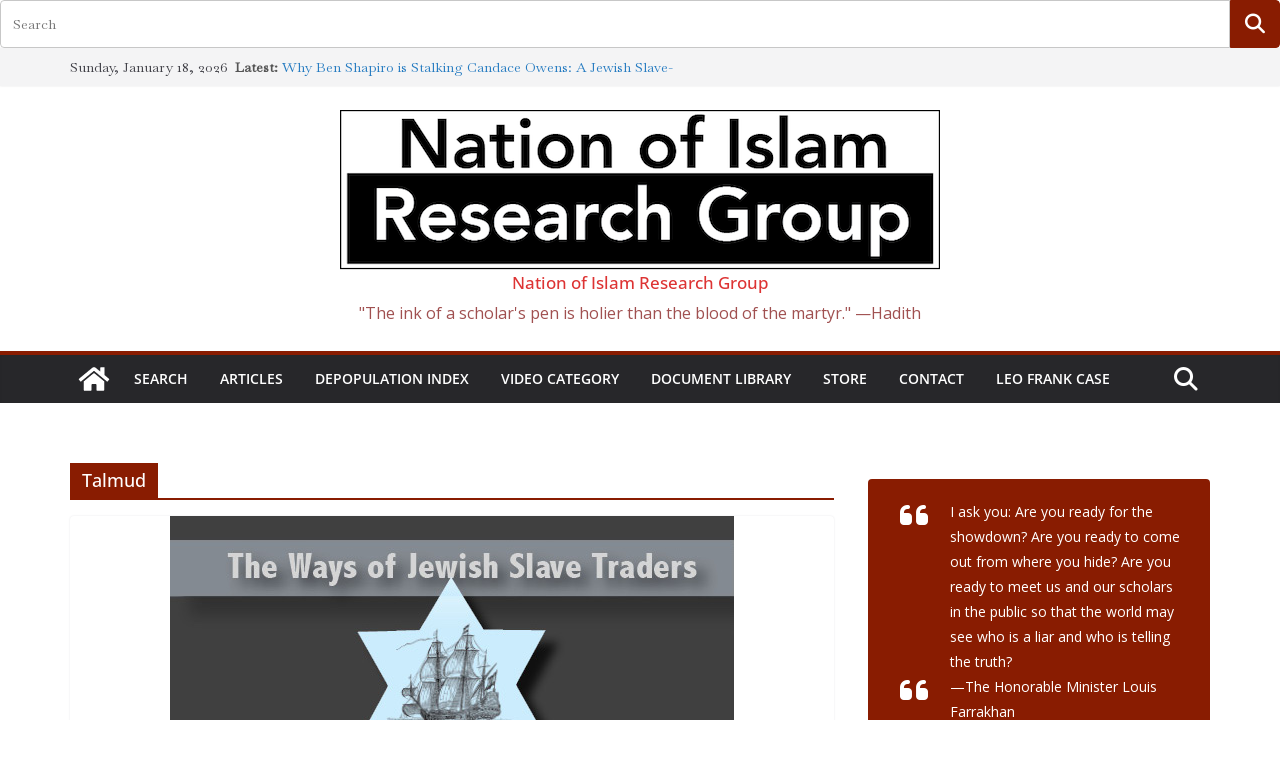

--- FILE ---
content_type: text/html; charset=UTF-8
request_url: https://noirg.org/tag/talmud/
body_size: 34342
content:
		<!doctype html>
		<html lang="en-US">
		
<head>

			<meta charset="UTF-8"/>
		<meta name="viewport" content="width=device-width, initial-scale=1">
		<link rel="profile" href="http://gmpg.org/xfn/11"/>
		
	<title>Talmud &#8211; Nation of Islam Research Group</title>
<meta name='robots' content='max-image-preview:large' />
	<style>img:is([sizes="auto" i], [sizes^="auto," i]) { contain-intrinsic-size: 3000px 1500px }</style>
	<meta http-equiv="x-dns-prefetch-control" content="on">
<link href="https://app.ecwid.com" rel="preconnect" crossorigin />
<link href="https://ecomm.events" rel="preconnect" crossorigin />
<link href="https://d1q3axnfhmyveb.cloudfront.net" rel="preconnect" crossorigin />
<link href="https://dqzrr9k4bjpzk.cloudfront.net" rel="preconnect" crossorigin />
<link href="https://d1oxsl77a1kjht.cloudfront.net" rel="preconnect" crossorigin>
<link rel="prefetch" href="https://app.ecwid.com/script.js?78167298&data_platform=wporg&lang=en" as="script"/>
<link rel="prerender" href="https://noirg.org/store/"/>
<link rel='dns-prefetch' href='//stats.wp.com' />
<link rel='dns-prefetch' href='//fonts.googleapis.com' />
<link rel='dns-prefetch' href='//v0.wordpress.com' />
<link rel='preconnect' href='//c0.wp.com' />
<link rel="alternate" type="application/rss+xml" title="Nation of Islam Research Group &raquo; Feed" href="https://noirg.org/feed/" />
<link rel="alternate" type="application/rss+xml" title="Nation of Islam Research Group &raquo; Comments Feed" href="https://noirg.org/comments/feed/" />
<link rel="alternate" type="application/rss+xml" title="Nation of Islam Research Group &raquo; Talmud Tag Feed" href="https://noirg.org/tag/talmud/feed/" />
<script type="text/javascript">
/* <![CDATA[ */
window._wpemojiSettings = {"baseUrl":"https:\/\/s.w.org\/images\/core\/emoji\/16.0.1\/72x72\/","ext":".png","svgUrl":"https:\/\/s.w.org\/images\/core\/emoji\/16.0.1\/svg\/","svgExt":".svg","source":{"concatemoji":"https:\/\/noirg.org\/wp-includes\/js\/wp-emoji-release.min.js?ver=6.8.3"}};
/*! This file is auto-generated */
!function(s,n){var o,i,e;function c(e){try{var t={supportTests:e,timestamp:(new Date).valueOf()};sessionStorage.setItem(o,JSON.stringify(t))}catch(e){}}function p(e,t,n){e.clearRect(0,0,e.canvas.width,e.canvas.height),e.fillText(t,0,0);var t=new Uint32Array(e.getImageData(0,0,e.canvas.width,e.canvas.height).data),a=(e.clearRect(0,0,e.canvas.width,e.canvas.height),e.fillText(n,0,0),new Uint32Array(e.getImageData(0,0,e.canvas.width,e.canvas.height).data));return t.every(function(e,t){return e===a[t]})}function u(e,t){e.clearRect(0,0,e.canvas.width,e.canvas.height),e.fillText(t,0,0);for(var n=e.getImageData(16,16,1,1),a=0;a<n.data.length;a++)if(0!==n.data[a])return!1;return!0}function f(e,t,n,a){switch(t){case"flag":return n(e,"\ud83c\udff3\ufe0f\u200d\u26a7\ufe0f","\ud83c\udff3\ufe0f\u200b\u26a7\ufe0f")?!1:!n(e,"\ud83c\udde8\ud83c\uddf6","\ud83c\udde8\u200b\ud83c\uddf6")&&!n(e,"\ud83c\udff4\udb40\udc67\udb40\udc62\udb40\udc65\udb40\udc6e\udb40\udc67\udb40\udc7f","\ud83c\udff4\u200b\udb40\udc67\u200b\udb40\udc62\u200b\udb40\udc65\u200b\udb40\udc6e\u200b\udb40\udc67\u200b\udb40\udc7f");case"emoji":return!a(e,"\ud83e\udedf")}return!1}function g(e,t,n,a){var r="undefined"!=typeof WorkerGlobalScope&&self instanceof WorkerGlobalScope?new OffscreenCanvas(300,150):s.createElement("canvas"),o=r.getContext("2d",{willReadFrequently:!0}),i=(o.textBaseline="top",o.font="600 32px Arial",{});return e.forEach(function(e){i[e]=t(o,e,n,a)}),i}function t(e){var t=s.createElement("script");t.src=e,t.defer=!0,s.head.appendChild(t)}"undefined"!=typeof Promise&&(o="wpEmojiSettingsSupports",i=["flag","emoji"],n.supports={everything:!0,everythingExceptFlag:!0},e=new Promise(function(e){s.addEventListener("DOMContentLoaded",e,{once:!0})}),new Promise(function(t){var n=function(){try{var e=JSON.parse(sessionStorage.getItem(o));if("object"==typeof e&&"number"==typeof e.timestamp&&(new Date).valueOf()<e.timestamp+604800&&"object"==typeof e.supportTests)return e.supportTests}catch(e){}return null}();if(!n){if("undefined"!=typeof Worker&&"undefined"!=typeof OffscreenCanvas&&"undefined"!=typeof URL&&URL.createObjectURL&&"undefined"!=typeof Blob)try{var e="postMessage("+g.toString()+"("+[JSON.stringify(i),f.toString(),p.toString(),u.toString()].join(",")+"));",a=new Blob([e],{type:"text/javascript"}),r=new Worker(URL.createObjectURL(a),{name:"wpTestEmojiSupports"});return void(r.onmessage=function(e){c(n=e.data),r.terminate(),t(n)})}catch(e){}c(n=g(i,f,p,u))}t(n)}).then(function(e){for(var t in e)n.supports[t]=e[t],n.supports.everything=n.supports.everything&&n.supports[t],"flag"!==t&&(n.supports.everythingExceptFlag=n.supports.everythingExceptFlag&&n.supports[t]);n.supports.everythingExceptFlag=n.supports.everythingExceptFlag&&!n.supports.flag,n.DOMReady=!1,n.readyCallback=function(){n.DOMReady=!0}}).then(function(){return e}).then(function(){var e;n.supports.everything||(n.readyCallback(),(e=n.source||{}).concatemoji?t(e.concatemoji):e.wpemoji&&e.twemoji&&(t(e.twemoji),t(e.wpemoji)))}))}((window,document),window._wpemojiSettings);
/* ]]> */
</script>
<link rel='stylesheet' id='dashicons-css' href='https://c0.wp.com/c/6.8.3/wp-includes/css/dashicons.min.css' type='text/css' media='all' />
<link rel='stylesheet' id='thickbox-css' href='https://c0.wp.com/c/6.8.3/wp-includes/js/thickbox/thickbox.css' type='text/css' media='all' />
<style id='wp-emoji-styles-inline-css' type='text/css'>

	img.wp-smiley, img.emoji {
		display: inline !important;
		border: none !important;
		box-shadow: none !important;
		height: 1em !important;
		width: 1em !important;
		margin: 0 0.07em !important;
		vertical-align: -0.1em !important;
		background: none !important;
		padding: 0 !important;
	}
</style>
<style id='pdfemb-pdf-embedder-viewer-style-inline-css' type='text/css'>
.wp-block-pdfemb-pdf-embedder-viewer{max-width:none}

</style>
<link rel='stylesheet' id='mediaelement-css' href='https://c0.wp.com/c/6.8.3/wp-includes/js/mediaelement/mediaelementplayer-legacy.min.css' type='text/css' media='all' />
<link rel='stylesheet' id='wp-mediaelement-css' href='https://c0.wp.com/c/6.8.3/wp-includes/js/mediaelement/wp-mediaelement.min.css' type='text/css' media='all' />
<style id='jetpack-sharing-buttons-style-inline-css' type='text/css'>
.jetpack-sharing-buttons__services-list{display:flex;flex-direction:row;flex-wrap:wrap;gap:0;list-style-type:none;margin:5px;padding:0}.jetpack-sharing-buttons__services-list.has-small-icon-size{font-size:12px}.jetpack-sharing-buttons__services-list.has-normal-icon-size{font-size:16px}.jetpack-sharing-buttons__services-list.has-large-icon-size{font-size:24px}.jetpack-sharing-buttons__services-list.has-huge-icon-size{font-size:36px}@media print{.jetpack-sharing-buttons__services-list{display:none!important}}.editor-styles-wrapper .wp-block-jetpack-sharing-buttons{gap:0;padding-inline-start:0}ul.jetpack-sharing-buttons__services-list.has-background{padding:1.25em 2.375em}
</style>
<link rel='stylesheet' id='dlp-login-forms-css' href='https://noirg.org/wp-content/plugins/document-library-pro/assets/css/dlp-login-forms.css?ver=3.0.3' type='text/css' media='all' />
<link rel='stylesheet' id='ecwid-css-css' href='https://noirg.org/wp-content/plugins/ecwid-shopping-cart/css/frontend.css?ver=7.0.5' type='text/css' media='all' />
<link rel='stylesheet' id='ppc-style-css' href='https://noirg.org/wp-content/plugins/password-protected-categories/assets/css/ppc.css?ver=2.1.27' type='text/css' media='all' />
<link rel='stylesheet' id='wp-components-css' href='https://c0.wp.com/c/6.8.3/wp-includes/css/dist/components/style.min.css' type='text/css' media='all' />
<link rel='stylesheet' id='godaddy-styles-css' href='https://noirg.org/wp-content/mu-plugins/vendor/wpex/godaddy-launch/includes/Dependencies/GoDaddy/Styles/build/latest.css?ver=2.0.2' type='text/css' media='all' />
<link rel='stylesheet' id='ivory-search-styles-css' href='https://noirg.org/wp-content/plugins/add-search-to-menu/public/css/ivory-search.min.css?ver=5.5.13' type='text/css' media='all' />
<link rel='stylesheet' id='colormag_style-css' href='https://noirg.org/wp-content/themes/colormag/style.css?ver=1768717430' type='text/css' media='all' />
<style id='colormag_style-inline-css' type='text/css'>
.colormag-button,
			blockquote, button,
			input[type=reset],
			input[type=button],
			input[type=submit],
			.cm-home-icon.front_page_on,
			.cm-post-categories a,
			.cm-primary-nav ul li ul li:hover,
			.cm-primary-nav ul li.current-menu-item,
			.cm-primary-nav ul li.current_page_ancestor,
			.cm-primary-nav ul li.current-menu-ancestor,
			.cm-primary-nav ul li.current_page_item,
			.cm-primary-nav ul li:hover,
			.cm-primary-nav ul li.focus,
			.cm-mobile-nav li a:hover,
			.colormag-header-clean #cm-primary-nav .cm-menu-toggle:hover,
			.cm-header .cm-mobile-nav li:hover,
			.cm-header .cm-mobile-nav li.current-page-ancestor,
			.cm-header .cm-mobile-nav li.current-menu-ancestor,
			.cm-header .cm-mobile-nav li.current-page-item,
			.cm-header .cm-mobile-nav li.current-menu-item,
			.cm-primary-nav ul li.focus > a,
			.cm-layout-2 .cm-primary-nav ul ul.sub-menu li.focus > a,
			.cm-mobile-nav .current-menu-item>a, .cm-mobile-nav .current_page_item>a,
			.colormag-header-clean .cm-mobile-nav li:hover > a,
			.colormag-header-clean .cm-mobile-nav li.current-page-ancestor > a,
			.colormag-header-clean .cm-mobile-nav li.current-menu-ancestor > a,
			.colormag-header-clean .cm-mobile-nav li.current-page-item > a,
			.colormag-header-clean .cm-mobile-nav li.current-menu-item > a,
			.fa.search-top:hover,
			.widget_call_to_action .btn--primary,
			.colormag-footer--classic .cm-footer-cols .cm-row .cm-widget-title span::before,
			.colormag-footer--classic-bordered .cm-footer-cols .cm-row .cm-widget-title span::before,
			.cm-featured-posts .cm-widget-title span,
			.cm-featured-category-slider-widget .cm-slide-content .cm-entry-header-meta .cm-post-categories a,
			.cm-highlighted-posts .cm-post-content .cm-entry-header-meta .cm-post-categories a,
			.cm-category-slide-next, .cm-category-slide-prev, .slide-next,
			.slide-prev, .cm-tabbed-widget ul li, .cm-posts .wp-pagenavi .current,
			.cm-posts .wp-pagenavi a:hover, .cm-secondary .cm-widget-title span,
			.cm-posts .post .cm-post-content .cm-entry-header-meta .cm-post-categories a,
			.cm-page-header .cm-page-title span, .entry-meta .post-format i,
			.format-link .cm-entry-summary a, .cm-entry-button, .infinite-scroll .tg-infinite-scroll,
			.no-more-post-text, .pagination span,
			.comments-area .comment-author-link span,
			.cm-footer-cols .cm-row .cm-widget-title span,
			.advertisement_above_footer .cm-widget-title span,
			.error, .cm-primary .cm-widget-title span,
			.related-posts-wrapper.style-three .cm-post-content .cm-entry-title a:hover:before,
			.cm-slider-area .cm-widget-title span,
			.cm-beside-slider-widget .cm-widget-title span,
			.top-full-width-sidebar .cm-widget-title span,
			.wp-block-quote, .wp-block-quote.is-style-large,
			.wp-block-quote.has-text-align-right,
			.cm-error-404 .cm-btn, .widget .wp-block-heading, .wp-block-search button,
			.widget a::before, .cm-post-date a::before,
			.byline a::before,
			.colormag-footer--classic-bordered .cm-widget-title::before,
			.wp-block-button__link,
			#cm-tertiary .cm-widget-title span,
			.link-pagination .post-page-numbers.current,
			.wp-block-query-pagination-numbers .page-numbers.current,
			.wp-element-button,
			.wp-block-button .wp-block-button__link,
			.wp-element-button,
			.cm-layout-2 .cm-primary-nav ul ul.sub-menu li:hover,
			.cm-layout-2 .cm-primary-nav ul ul.sub-menu li.current-menu-ancestor,
			.cm-layout-2 .cm-primary-nav ul ul.sub-menu li.current-menu-item,
			.cm-layout-2 .cm-primary-nav ul ul.sub-menu li.focus,
			.search-wrap button,
			.page-numbers .current,
			.cm-footer-builder .cm-widget-title span,
			.wp-block-search .wp-element-button:hover{background-color:#891c01;}a,
			.cm-layout-2 #cm-primary-nav .fa.search-top:hover,
			.cm-layout-2 #cm-primary-nav.cm-mobile-nav .cm-random-post a:hover .fa-random,
			.cm-layout-2 #cm-primary-nav.cm-primary-nav .cm-random-post a:hover .fa-random,
			.cm-layout-2 .breaking-news .newsticker a:hover,
			.cm-layout-2 .cm-primary-nav ul li.current-menu-item > a,
			.cm-layout-2 .cm-primary-nav ul li.current_page_item > a,
			.cm-layout-2 .cm-primary-nav ul li:hover > a,
			.cm-layout-2 .cm-primary-nav ul li.focus > a
			.dark-skin .cm-layout-2-style-1 #cm-primary-nav.cm-primary-nav .cm-home-icon:hover .fa,
			.byline a:hover, .comments a:hover, .cm-edit-link a:hover, .cm-post-date a:hover,
			.social-links:not(.cm-header-actions .social-links) i.fa:hover, .cm-tag-links a:hover,
			.colormag-header-clean .social-links li:hover i.fa, .cm-layout-2-style-1 .social-links li:hover i.fa,
			.colormag-header-clean .breaking-news .newsticker a:hover, .widget_featured_posts .article-content .cm-entry-title a:hover,
			.widget_featured_slider .slide-content .cm-below-entry-meta .byline a:hover,
			.widget_featured_slider .slide-content .cm-below-entry-meta .comments a:hover,
			.widget_featured_slider .slide-content .cm-below-entry-meta .cm-post-date a:hover,
			.widget_featured_slider .slide-content .cm-entry-title a:hover,
			.widget_block_picture_news.widget_featured_posts .article-content .cm-entry-title a:hover,
			.widget_highlighted_posts .article-content .cm-below-entry-meta .byline a:hover,
			.widget_highlighted_posts .article-content .cm-below-entry-meta .comments a:hover,
			.widget_highlighted_posts .article-content .cm-below-entry-meta .cm-post-date a:hover,
			.widget_highlighted_posts .article-content .cm-entry-title a:hover, i.fa-arrow-up, i.fa-arrow-down,
			.cm-site-title a, #content .post .article-content .cm-entry-title a:hover, .entry-meta .byline i,
			.entry-meta .cat-links i, .entry-meta a, .post .cm-entry-title a:hover, .search .cm-entry-title a:hover,
			.entry-meta .comments-link a:hover, .entry-meta .cm-edit-link a:hover, .entry-meta .cm-post-date a:hover,
			.entry-meta .cm-tag-links a:hover, .single #content .tags a:hover, .count, .next a:hover, .previous a:hover,
			.related-posts-main-title .fa, .single-related-posts .article-content .cm-entry-title a:hover,
			.pagination a span:hover,
			#content .comments-area a.comment-cm-edit-link:hover, #content .comments-area a.comment-permalink:hover,
			#content .comments-area article header cite a:hover, .comments-area .comment-author-link a:hover,
			.comment .comment-reply-link:hover,
			.nav-next a, .nav-previous a,
			#cm-footer .cm-footer-menu ul li a:hover,
			.cm-footer-cols .cm-row a:hover, a#scroll-up i, .related-posts-wrapper-flyout .cm-entry-title a:hover,
			.human-diff-time .human-diff-time-display:hover,
			.cm-layout-2-style-1 #cm-primary-nav .fa:hover,
			.cm-footer-bar a,
			.cm-post-date a:hover,
			.cm-author a:hover,
			.cm-comments-link a:hover,
			.cm-tag-links a:hover,
			.cm-edit-link a:hover,
			.cm-footer-bar .copyright a,
			.cm-featured-posts .cm-entry-title a:hover,
			.cm-posts .post .cm-post-content .cm-entry-title a:hover,
			.cm-posts .post .single-title-above .cm-entry-title a:hover,
			.cm-layout-2 .cm-primary-nav ul li:hover > a,
			.cm-layout-2 #cm-primary-nav .fa:hover,
			.cm-entry-title a:hover,
			button:hover, input[type="button"]:hover,
			input[type="reset"]:hover,
			input[type="submit"]:hover,
			.wp-block-button .wp-block-button__link:hover,
			.cm-button:hover,
			.wp-element-button:hover,
			li.product .added_to_cart:hover,
			.comments-area .comment-permalink:hover,
			.cm-footer-bar-area .cm-footer-bar__2 a{color:#891c01;}#cm-primary-nav,
			.cm-contained .cm-header-2 .cm-row, .cm-header-builder.cm-full-width .cm-main-header .cm-header-bottom-row{border-top-color:#891c01;}.cm-layout-2 #cm-primary-nav,
			.cm-layout-2 .cm-primary-nav ul ul.sub-menu li:hover,
			.cm-layout-2 .cm-primary-nav ul > li:hover > a,
			.cm-layout-2 .cm-primary-nav ul > li.current-menu-item > a,
			.cm-layout-2 .cm-primary-nav ul > li.current-menu-ancestor > a,
			.cm-layout-2 .cm-primary-nav ul ul.sub-menu li.current-menu-ancestor,
			.cm-layout-2 .cm-primary-nav ul ul.sub-menu li.current-menu-item,
			.cm-layout-2 .cm-primary-nav ul ul.sub-menu li.focus,
			cm-layout-2 .cm-primary-nav ul ul.sub-menu li.current-menu-ancestor,
			cm-layout-2 .cm-primary-nav ul ul.sub-menu li.current-menu-item,
			cm-layout-2 #cm-primary-nav .cm-menu-toggle:hover,
			cm-layout-2 #cm-primary-nav.cm-mobile-nav .cm-menu-toggle,
			cm-layout-2 .cm-primary-nav ul > li:hover > a,
			cm-layout-2 .cm-primary-nav ul > li.current-menu-item > a,
			cm-layout-2 .cm-primary-nav ul > li.current-menu-ancestor > a,
			.cm-layout-2 .cm-primary-nav ul li.focus > a, .pagination a span:hover,
			.cm-error-404 .cm-btn,
			.single-post .cm-post-categories a::after,
			.widget .block-title,
			.cm-layout-2 .cm-primary-nav ul li.focus > a,
			button,
			input[type="button"],
			input[type="reset"],
			input[type="submit"],
			.wp-block-button .wp-block-button__link,
			.cm-button,
			.wp-element-button,
			li.product .added_to_cart{border-color:#891c01;}.cm-secondary .cm-widget-title,
			#cm-tertiary .cm-widget-title,
			.widget_featured_posts .widget-title,
			#secondary .widget-title,
			#cm-tertiary .widget-title,
			.cm-page-header .cm-page-title,
			.cm-footer-cols .cm-row .widget-title,
			.advertisement_above_footer .widget-title,
			#primary .widget-title,
			.widget_slider_area .widget-title,
			.widget_beside_slider .widget-title,
			.top-full-width-sidebar .widget-title,
			.cm-footer-cols .cm-row .cm-widget-title,
			.cm-footer-bar .copyright a,
			.cm-layout-2.cm-layout-2-style-2 #cm-primary-nav,
			.cm-layout-2 .cm-primary-nav ul > li:hover > a,
			.cm-footer-builder .cm-widget-title,
			.cm-layout-2 .cm-primary-nav ul > li.current-menu-item > a{border-bottom-color:#891c01;}body{color:#000000;}.cm-posts .post{box-shadow:0px 0px 2px 0px #E4E4E7;}.cm-entry-summary a{color:#001ae5;}body,
			button,
			input,
			select,
			textarea,
			blockquote p,
			.entry-meta,
			.cm-entry-button,
			dl,
			.previous a,
			.next a,
			.nav-previous a,
			.nav-next a,
			#respond h3#reply-title #cancel-comment-reply-link,
			#respond form input[type="text"],
			#respond form textarea,
			.cm-secondary .widget,
			.cm-error-404 .widget,
			.cm-entry-summary p{font-family:Baskervville;font-size:18px;line-height:1.6;}.cm-site-title{font-size:17px;}.cm-site-title a{color:#dd3333;}.cm-site-title a:hover{color:#1c7fcc;}.cm-site-description{color:#a05050;}@media screen and (min-width: 992px) {.cm-primary{width:70%;}}.colormag-button,
			input[type="reset"],
			input[type="button"],
			input[type="submit"],
			button,
			.cm-entry-button span,
			.wp-block-button .wp-block-button__link{color:#ffffff;}.cm-content{background-color:#ffffff;background-size:contain;}body,body.boxed{background-color:dd3333;background-position:;background-size:;background-attachment:;background-repeat:;}.cm-header .cm-menu-toggle svg,
			.cm-header .cm-menu-toggle svg{fill:#fff;}.cm-footer-bar-area .cm-footer-bar__2 a{color:#207daf;}.colormag-button,
			blockquote, button,
			input[type=reset],
			input[type=button],
			input[type=submit],
			.cm-home-icon.front_page_on,
			.cm-post-categories a,
			.cm-primary-nav ul li ul li:hover,
			.cm-primary-nav ul li.current-menu-item,
			.cm-primary-nav ul li.current_page_ancestor,
			.cm-primary-nav ul li.current-menu-ancestor,
			.cm-primary-nav ul li.current_page_item,
			.cm-primary-nav ul li:hover,
			.cm-primary-nav ul li.focus,
			.cm-mobile-nav li a:hover,
			.colormag-header-clean #cm-primary-nav .cm-menu-toggle:hover,
			.cm-header .cm-mobile-nav li:hover,
			.cm-header .cm-mobile-nav li.current-page-ancestor,
			.cm-header .cm-mobile-nav li.current-menu-ancestor,
			.cm-header .cm-mobile-nav li.current-page-item,
			.cm-header .cm-mobile-nav li.current-menu-item,
			.cm-primary-nav ul li.focus > a,
			.cm-layout-2 .cm-primary-nav ul ul.sub-menu li.focus > a,
			.cm-mobile-nav .current-menu-item>a, .cm-mobile-nav .current_page_item>a,
			.colormag-header-clean .cm-mobile-nav li:hover > a,
			.colormag-header-clean .cm-mobile-nav li.current-page-ancestor > a,
			.colormag-header-clean .cm-mobile-nav li.current-menu-ancestor > a,
			.colormag-header-clean .cm-mobile-nav li.current-page-item > a,
			.colormag-header-clean .cm-mobile-nav li.current-menu-item > a,
			.fa.search-top:hover,
			.widget_call_to_action .btn--primary,
			.colormag-footer--classic .cm-footer-cols .cm-row .cm-widget-title span::before,
			.colormag-footer--classic-bordered .cm-footer-cols .cm-row .cm-widget-title span::before,
			.cm-featured-posts .cm-widget-title span,
			.cm-featured-category-slider-widget .cm-slide-content .cm-entry-header-meta .cm-post-categories a,
			.cm-highlighted-posts .cm-post-content .cm-entry-header-meta .cm-post-categories a,
			.cm-category-slide-next, .cm-category-slide-prev, .slide-next,
			.slide-prev, .cm-tabbed-widget ul li, .cm-posts .wp-pagenavi .current,
			.cm-posts .wp-pagenavi a:hover, .cm-secondary .cm-widget-title span,
			.cm-posts .post .cm-post-content .cm-entry-header-meta .cm-post-categories a,
			.cm-page-header .cm-page-title span, .entry-meta .post-format i,
			.format-link .cm-entry-summary a, .cm-entry-button, .infinite-scroll .tg-infinite-scroll,
			.no-more-post-text, .pagination span,
			.comments-area .comment-author-link span,
			.cm-footer-cols .cm-row .cm-widget-title span,
			.advertisement_above_footer .cm-widget-title span,
			.error, .cm-primary .cm-widget-title span,
			.related-posts-wrapper.style-three .cm-post-content .cm-entry-title a:hover:before,
			.cm-slider-area .cm-widget-title span,
			.cm-beside-slider-widget .cm-widget-title span,
			.top-full-width-sidebar .cm-widget-title span,
			.wp-block-quote, .wp-block-quote.is-style-large,
			.wp-block-quote.has-text-align-right,
			.cm-error-404 .cm-btn, .widget .wp-block-heading, .wp-block-search button,
			.widget a::before, .cm-post-date a::before,
			.byline a::before,
			.colormag-footer--classic-bordered .cm-widget-title::before,
			.wp-block-button__link,
			#cm-tertiary .cm-widget-title span,
			.link-pagination .post-page-numbers.current,
			.wp-block-query-pagination-numbers .page-numbers.current,
			.wp-element-button,
			.wp-block-button .wp-block-button__link,
			.wp-element-button,
			.cm-layout-2 .cm-primary-nav ul ul.sub-menu li:hover,
			.cm-layout-2 .cm-primary-nav ul ul.sub-menu li.current-menu-ancestor,
			.cm-layout-2 .cm-primary-nav ul ul.sub-menu li.current-menu-item,
			.cm-layout-2 .cm-primary-nav ul ul.sub-menu li.focus,
			.search-wrap button,
			.page-numbers .current,
			.cm-footer-builder .cm-widget-title span,
			.wp-block-search .wp-element-button:hover{background-color:#891c01;}a,
			.cm-layout-2 #cm-primary-nav .fa.search-top:hover,
			.cm-layout-2 #cm-primary-nav.cm-mobile-nav .cm-random-post a:hover .fa-random,
			.cm-layout-2 #cm-primary-nav.cm-primary-nav .cm-random-post a:hover .fa-random,
			.cm-layout-2 .breaking-news .newsticker a:hover,
			.cm-layout-2 .cm-primary-nav ul li.current-menu-item > a,
			.cm-layout-2 .cm-primary-nav ul li.current_page_item > a,
			.cm-layout-2 .cm-primary-nav ul li:hover > a,
			.cm-layout-2 .cm-primary-nav ul li.focus > a
			.dark-skin .cm-layout-2-style-1 #cm-primary-nav.cm-primary-nav .cm-home-icon:hover .fa,
			.byline a:hover, .comments a:hover, .cm-edit-link a:hover, .cm-post-date a:hover,
			.social-links:not(.cm-header-actions .social-links) i.fa:hover, .cm-tag-links a:hover,
			.colormag-header-clean .social-links li:hover i.fa, .cm-layout-2-style-1 .social-links li:hover i.fa,
			.colormag-header-clean .breaking-news .newsticker a:hover, .widget_featured_posts .article-content .cm-entry-title a:hover,
			.widget_featured_slider .slide-content .cm-below-entry-meta .byline a:hover,
			.widget_featured_slider .slide-content .cm-below-entry-meta .comments a:hover,
			.widget_featured_slider .slide-content .cm-below-entry-meta .cm-post-date a:hover,
			.widget_featured_slider .slide-content .cm-entry-title a:hover,
			.widget_block_picture_news.widget_featured_posts .article-content .cm-entry-title a:hover,
			.widget_highlighted_posts .article-content .cm-below-entry-meta .byline a:hover,
			.widget_highlighted_posts .article-content .cm-below-entry-meta .comments a:hover,
			.widget_highlighted_posts .article-content .cm-below-entry-meta .cm-post-date a:hover,
			.widget_highlighted_posts .article-content .cm-entry-title a:hover, i.fa-arrow-up, i.fa-arrow-down,
			.cm-site-title a, #content .post .article-content .cm-entry-title a:hover, .entry-meta .byline i,
			.entry-meta .cat-links i, .entry-meta a, .post .cm-entry-title a:hover, .search .cm-entry-title a:hover,
			.entry-meta .comments-link a:hover, .entry-meta .cm-edit-link a:hover, .entry-meta .cm-post-date a:hover,
			.entry-meta .cm-tag-links a:hover, .single #content .tags a:hover, .count, .next a:hover, .previous a:hover,
			.related-posts-main-title .fa, .single-related-posts .article-content .cm-entry-title a:hover,
			.pagination a span:hover,
			#content .comments-area a.comment-cm-edit-link:hover, #content .comments-area a.comment-permalink:hover,
			#content .comments-area article header cite a:hover, .comments-area .comment-author-link a:hover,
			.comment .comment-reply-link:hover,
			.nav-next a, .nav-previous a,
			#cm-footer .cm-footer-menu ul li a:hover,
			.cm-footer-cols .cm-row a:hover, a#scroll-up i, .related-posts-wrapper-flyout .cm-entry-title a:hover,
			.human-diff-time .human-diff-time-display:hover,
			.cm-layout-2-style-1 #cm-primary-nav .fa:hover,
			.cm-footer-bar a,
			.cm-post-date a:hover,
			.cm-author a:hover,
			.cm-comments-link a:hover,
			.cm-tag-links a:hover,
			.cm-edit-link a:hover,
			.cm-footer-bar .copyright a,
			.cm-featured-posts .cm-entry-title a:hover,
			.cm-posts .post .cm-post-content .cm-entry-title a:hover,
			.cm-posts .post .single-title-above .cm-entry-title a:hover,
			.cm-layout-2 .cm-primary-nav ul li:hover > a,
			.cm-layout-2 #cm-primary-nav .fa:hover,
			.cm-entry-title a:hover,
			button:hover, input[type="button"]:hover,
			input[type="reset"]:hover,
			input[type="submit"]:hover,
			.wp-block-button .wp-block-button__link:hover,
			.cm-button:hover,
			.wp-element-button:hover,
			li.product .added_to_cart:hover,
			.comments-area .comment-permalink:hover,
			.cm-footer-bar-area .cm-footer-bar__2 a{color:#891c01;}#cm-primary-nav,
			.cm-contained .cm-header-2 .cm-row, .cm-header-builder.cm-full-width .cm-main-header .cm-header-bottom-row{border-top-color:#891c01;}.cm-layout-2 #cm-primary-nav,
			.cm-layout-2 .cm-primary-nav ul ul.sub-menu li:hover,
			.cm-layout-2 .cm-primary-nav ul > li:hover > a,
			.cm-layout-2 .cm-primary-nav ul > li.current-menu-item > a,
			.cm-layout-2 .cm-primary-nav ul > li.current-menu-ancestor > a,
			.cm-layout-2 .cm-primary-nav ul ul.sub-menu li.current-menu-ancestor,
			.cm-layout-2 .cm-primary-nav ul ul.sub-menu li.current-menu-item,
			.cm-layout-2 .cm-primary-nav ul ul.sub-menu li.focus,
			cm-layout-2 .cm-primary-nav ul ul.sub-menu li.current-menu-ancestor,
			cm-layout-2 .cm-primary-nav ul ul.sub-menu li.current-menu-item,
			cm-layout-2 #cm-primary-nav .cm-menu-toggle:hover,
			cm-layout-2 #cm-primary-nav.cm-mobile-nav .cm-menu-toggle,
			cm-layout-2 .cm-primary-nav ul > li:hover > a,
			cm-layout-2 .cm-primary-nav ul > li.current-menu-item > a,
			cm-layout-2 .cm-primary-nav ul > li.current-menu-ancestor > a,
			.cm-layout-2 .cm-primary-nav ul li.focus > a, .pagination a span:hover,
			.cm-error-404 .cm-btn,
			.single-post .cm-post-categories a::after,
			.widget .block-title,
			.cm-layout-2 .cm-primary-nav ul li.focus > a,
			button,
			input[type="button"],
			input[type="reset"],
			input[type="submit"],
			.wp-block-button .wp-block-button__link,
			.cm-button,
			.wp-element-button,
			li.product .added_to_cart{border-color:#891c01;}.cm-secondary .cm-widget-title,
			#cm-tertiary .cm-widget-title,
			.widget_featured_posts .widget-title,
			#secondary .widget-title,
			#cm-tertiary .widget-title,
			.cm-page-header .cm-page-title,
			.cm-footer-cols .cm-row .widget-title,
			.advertisement_above_footer .widget-title,
			#primary .widget-title,
			.widget_slider_area .widget-title,
			.widget_beside_slider .widget-title,
			.top-full-width-sidebar .widget-title,
			.cm-footer-cols .cm-row .cm-widget-title,
			.cm-footer-bar .copyright a,
			.cm-layout-2.cm-layout-2-style-2 #cm-primary-nav,
			.cm-layout-2 .cm-primary-nav ul > li:hover > a,
			.cm-footer-builder .cm-widget-title,
			.cm-layout-2 .cm-primary-nav ul > li.current-menu-item > a{border-bottom-color:#891c01;}body{color:#000000;}.cm-posts .post{box-shadow:0px 0px 2px 0px #E4E4E7;}.cm-entry-summary a{color:#001ae5;}body,
			button,
			input,
			select,
			textarea,
			blockquote p,
			.entry-meta,
			.cm-entry-button,
			dl,
			.previous a,
			.next a,
			.nav-previous a,
			.nav-next a,
			#respond h3#reply-title #cancel-comment-reply-link,
			#respond form input[type="text"],
			#respond form textarea,
			.cm-secondary .widget,
			.cm-error-404 .widget,
			.cm-entry-summary p{font-family:Baskervville;font-size:18px;line-height:1.6;}.cm-site-title{font-size:17px;}.cm-site-title a{color:#dd3333;}.cm-site-title a:hover{color:#1c7fcc;}.cm-site-description{color:#a05050;}@media screen and (min-width: 992px) {.cm-primary{width:70%;}}.colormag-button,
			input[type="reset"],
			input[type="button"],
			input[type="submit"],
			button,
			.cm-entry-button span,
			.wp-block-button .wp-block-button__link{color:#ffffff;}.cm-content{background-color:#ffffff;background-size:contain;}body,body.boxed{background-color:dd3333;background-position:;background-size:;background-attachment:;background-repeat:;}.cm-header .cm-menu-toggle svg,
			.cm-header .cm-menu-toggle svg{fill:#fff;}.cm-footer-bar-area .cm-footer-bar__2 a{color:#207daf;}.cm-header-builder .cm-header-buttons .cm-header-button .cm-button{background-color:#207daf;}.cm-header-builder .cm-header-top-row{background-color:#f4f4f5;}.cm-header-builder .cm-primary-nav .sub-menu, .cm-header-builder .cm-primary-nav .children{background-color:#232323;background-size:contain;}.cm-header-builder nav.cm-secondary-nav ul.sub-menu, .cm-header-builder .cm-secondary-nav .children{background-color:#232323;background-size:contain;}.cm-footer-builder .cm-footer-bottom-row{border-color:#3F3F46;}:root{--top-grid-columns: 4;
			--main-grid-columns: 4;
			--bottom-grid-columns: 2;
			}.cm-footer-builder .cm-footer-bottom-row .cm-footer-col{flex-direction: column;}.cm-footer-builder .cm-footer-main-row .cm-footer-col{flex-direction: column;}.cm-footer-builder .cm-footer-top-row .cm-footer-col{flex-direction: column;} :root{--cm-color-1: #257BC1;--cm-color-2: #2270B0;--cm-color-3: #FFFFFF;--cm-color-4: #F9FEFD;--cm-color-5: #27272A;--cm-color-6: #16181A;--cm-color-7: #8F8F8F;--cm-color-8: #FFFFFF;--cm-color-9: #C7C7C7;}.mzb-featured-posts, .mzb-social-icon, .mzb-featured-categories, .mzb-social-icons-insert{--color--light--primary:rgba(137,28,1,0.1);}body{--color--light--primary:#891c01;--color--primary:#891c01;}:root {--wp--preset--color--cm-color-1:#257BC1;--wp--preset--color--cm-color-2:#2270B0;--wp--preset--color--cm-color-3:#FFFFFF;--wp--preset--color--cm-color-4:#F9FEFD;--wp--preset--color--cm-color-5:#27272A;--wp--preset--color--cm-color-6:#16181A;--wp--preset--color--cm-color-7:#8F8F8F;--wp--preset--color--cm-color-8:#FFFFFF;--wp--preset--color--cm-color-9:#C7C7C7;}:root {--e-global-color-cmcolor1: #257BC1;--e-global-color-cmcolor2: #2270B0;--e-global-color-cmcolor3: #FFFFFF;--e-global-color-cmcolor4: #F9FEFD;--e-global-color-cmcolor5: #27272A;--e-global-color-cmcolor6: #16181A;--e-global-color-cmcolor7: #8F8F8F;--e-global-color-cmcolor8: #FFFFFF;--e-global-color-cmcolor9: #C7C7C7;}
</style>
<link rel='stylesheet' id='font-awesome-all-css' href='https://noirg.org/wp-content/themes/colormag/inc/customizer/customind/assets/fontawesome/v6/css/all.min.css?ver=6.2.4' type='text/css' media='all' />
<link rel='stylesheet' id='colormag_google_fonts-css' href='https://fonts.googleapis.com/css?family=Open+Sans%3A400%7CBaskervville%3A0&#038;ver=4.1.2' type='text/css' media='all' />
<link rel='stylesheet' id='font-awesome-4-css' href='https://noirg.org/wp-content/themes/colormag/assets/library/font-awesome/css/v4-shims.min.css?ver=4.7.0' type='text/css' media='all' />
<link rel='stylesheet' id='colormag-font-awesome-6-css' href='https://noirg.org/wp-content/themes/colormag/inc/customizer/customind/assets/fontawesome/v6/css/all.min.css?ver=6.2.4' type='text/css' media='all' />
<link rel='stylesheet' id='ecwid-products-list-css-css' href='https://noirg.org/wp-content/plugins/ecwid-shopping-cart/css/products-list.css?ver=7.0.5' type='text/css' media='all' />
<style id='posts-table-pro-head-inline-css' type='text/css'>
table.posts-data-table { visibility: hidden; }
</style>
<script type="text/javascript" src="https://c0.wp.com/c/6.8.3/wp-includes/js/jquery/jquery.min.js" id="jquery-core-js"></script>
<script type="text/javascript" src="https://c0.wp.com/c/6.8.3/wp-includes/js/jquery/jquery-migrate.min.js" id="jquery-migrate-js"></script>
<!--[if lte IE 8]>
<script type="text/javascript" src="https://noirg.org/wp-content/themes/colormag/assets/js/html5shiv.min.js?ver=4.1.2" id="html5-js"></script>
<![endif]-->
<script type="text/javascript" src="https://c0.wp.com/c/6.8.3/wp-includes/js/jquery/ui/core.min.js" id="jquery-ui-core-js"></script>
<script type="text/javascript" src="https://noirg.org/wp-content/plugins/ecwid-shopping-cart/js/products-list.js?ver=7.0.5" id="ecwid-products-list-js-js"></script>
<link rel="https://api.w.org/" href="https://noirg.org/wp-json/" /><link rel="alternate" title="JSON" type="application/json" href="https://noirg.org/wp-json/wp/v2/tags/398" /><link rel="EditURI" type="application/rsd+xml" title="RSD" href="https://noirg.org/xmlrpc.php?rsd" />
<meta name="generator" content="WordPress 6.8.3" />
<style type="text/css">
			.aiovg-player {
				display: block;
				position: relative;
				padding-bottom: 56.25%;
				width: 100%;
				height: 0;	
				overflow: hidden;
			}
			
			.aiovg-player iframe,
			.aiovg-player .video-js,
			.aiovg-player .plyr {
				position: absolute;
				inset: 0;	
				margin: 0;
				padding: 0;
				width: 100%;
				height: 100%;
			}
		</style><script data-cfasync="false" data-no-optimize="1" type="text/javascript">
window.ec = window.ec || Object()
window.ec.config = window.ec.config || Object();
window.ec.config.enable_canonical_urls = true;

</script>
        <!--noptimize-->
        <script data-cfasync="false" type="text/javascript">
            window.ec = window.ec || Object();
            window.ec.config = window.ec.config || Object();
            window.ec.config.store_main_page_url = 'https://noirg.org/store/';
        </script>
        <!--/noptimize-->
        		<script>
			var jabvfcr = {
				selector: "DIV.copyright",
				manipulation: "replaceWith",
				html: '<strong>All Praise Is Due To Allah</strong>'
			};
		</script>
		<link rel='stylesheet' type='text/css' href='https://noirg.org/wp-content/plugins/wp-ultra-simple-paypal-shopping-cart/wp_ultra_simple_shopping_cart_style.css' />

	<script type="text/javascript">
	<!--
	//
	function ReadForm (obj1, tst)
	{
		// Read the user form
		var i,j,pos;
		val_total="";
		val_combo="";

		for (i=0; i<obj1.length; i++)
		{
			// run entire form
			obj = obj1.elements[i];		   // a form element

			if(obj.type == "select-one")
			{   // just selects
				if(obj.name == "quantity" ||
					obj.name == "amount") continue;
				pos = obj.selectedIndex;		// which option selected
				val = obj.options[pos].value;   // selected value
				val_combo = val_combo + "(" + val + ")";
			}
		}
		// Now summarize everything we have processed above
		val_total = obj1.product_tmp.value + val_combo;
		obj1.product.value = val_total;
	}
	//-->
	</script><meta name="generator" content="Youtube Showcase v3.5.4 - https://emdplugins.com" />
	<style>img#wpstats{display:none}</style>
		
<!-- Jetpack Open Graph Tags -->
<meta property="og:type" content="website" />
<meta property="og:title" content="Talmud &#8211; Nation of Islam Research Group" />
<meta property="og:url" content="https://noirg.org/tag/talmud/" />
<meta property="og:site_name" content="Nation of Islam Research Group" />
<meta property="og:image" content="https://noirg.org/wp-content/uploads/2020/01/cropped-Farrakhan-JSB.jpg" />
<meta property="og:image:width" content="512" />
<meta property="og:image:height" content="512" />
<meta property="og:image:alt" content="" />
<meta property="og:locale" content="en_US" />

<!-- End Jetpack Open Graph Tags -->
<link rel="icon" href="https://noirg.org/wp-content/uploads/2020/01/cropped-Farrakhan-JSB-32x32.jpg" sizes="32x32" />
<link rel="icon" href="https://noirg.org/wp-content/uploads/2020/01/cropped-Farrakhan-JSB-192x192.jpg" sizes="192x192" />
<link rel="apple-touch-icon" href="https://noirg.org/wp-content/uploads/2020/01/cropped-Farrakhan-JSB-180x180.jpg" />
<meta name="msapplication-TileImage" content="https://noirg.org/wp-content/uploads/2020/01/cropped-Farrakhan-JSB-270x270.jpg" />
<style type="text/css" media="screen">.is-menu path.search-icon-path { fill: #01aec1;}body .popup-search-close:after, body .search-close:after { border-color: #01aec1;}body .popup-search-close:before, body .search-close:before { border-color: #01aec1;}</style>
<form action="https://noirg.org/" class="search-form searchform clearfix" method="get" role="search">

	<div class="search-wrap">
		<input type="search"
				class="s field"
				name="s"
				value=""
				placeholder="Search"
		/>

		<button class="search-icon" type="submit"></button>
	</div>

</form><!-- .searchform -->

</head>

<body class="archive tag tag-talmud tag-398 wp-custom-logo wp-embed-responsive wp-theme-colormag colormag cm-header-layout-1 adv-style-1 cm-normal-container cm-right-sidebar right-sidebar wide header_display_type_two cm-started-content">




		<div id="page" class="hfeed site">
				<a class="skip-link screen-reader-text" href="#main">Skip to content</a>
		

			<header id="cm-masthead" class="cm-header cm-layout-1 cm-layout-1-style-1 cm-full-width">
		
		
				<div class="cm-top-bar">
					<div class="cm-container">
						<div class="cm-row">
							<div class="cm-top-bar__1">
				
		<div class="date-in-header">
			Sunday, January 18, 2026		</div>

		
		<div class="breaking-news">
			<strong class="breaking-news-latest">Latest:</strong>

			<ul class="newsticker">
									<li>
						<a href="https://noirg.org/articles/why-ben-shapiro-is-stalking-candace-owens-a-jewish-slave-trading-tradition/" title="Why Ben Shapiro is Stalking Candace Owens: A Jewish Slave-Trading Tradition">
							Why Ben Shapiro is Stalking Candace Owens: A Jewish Slave-Trading Tradition						</a>
					</li>
									<li>
						<a href="https://noirg.org/articles/the-zionist-letter-trick-parallels-between-charlie-kirk-and-dr-martin-luther-king/" title="The Zionist &#8220;Letter&#8221; Trick: Parallels between Charlie Kirk and Dr. Martin Luther King">
							The Zionist &#8220;Letter&#8221; Trick: Parallels between Charlie Kirk and Dr. Martin Luther King						</a>
					</li>
									<li>
						<a href="https://noirg.org/articles/sounds-a-lot-like-elijah-surprising-words-from-civil-rights-leaders/" title="Sounds A Lot Like Elijah: Surprising Words from Civil Rights Leaders">
							Sounds A Lot Like Elijah: Surprising Words from Civil Rights Leaders						</a>
					</li>
									<li>
						<a href="https://noirg.org/articles/i-wont-vote-w-e-b-du-bois-1956/" title="&#8220;I Won’t Vote,&#8221; W.E.B. Du Bois, 1956">
							&#8220;I Won’t Vote,&#8221; W.E.B. Du Bois, 1956						</a>
					</li>
									<li>
						<a href="https://noirg.org/articles/dr-anthony-muhammad-speaks-on-the-power-of-black-education/" title="Dr. Anthony Muhammad: &#8220;Education—The Foundation of Civilization&#8221;">
							Dr. Anthony Muhammad: &#8220;Education—The Foundation of Civilization&#8221;						</a>
					</li>
							</ul>
		</div>

									</div>

							<div class="cm-top-bar__2">
											</div>
						</div>
					</div>
				</div>

				
				<div class="cm-main-header">
		
		
	<div id="cm-header-1" class="cm-header-1">
		<div class="cm-container">
			<div class="cm-row">

				<div class="cm-header-col-1">
										<div id="cm-site-branding" class="cm-site-branding">
		<a href="https://noirg.org/" class="custom-logo-link" rel="home"><img width="600" height="160" src="https://noirg.org/wp-content/uploads/2017/04/NOIRGLOGO-1.png" class="custom-logo" alt="Nation of Islam Research Group" decoding="async" fetchpriority="high" srcset="https://noirg.org/wp-content/uploads/2017/04/NOIRGLOGO-1.png 600w, https://noirg.org/wp-content/uploads/2017/04/NOIRGLOGO-1-300x80.png 300w" sizes="(max-width: 600px) 100vw, 600px" /></a>					</div><!-- #cm-site-branding -->
	
	<div id="cm-site-info" class="">
								<h3 class="cm-site-title">
							<a href="https://noirg.org/" title="Nation of Islam Research Group" rel="home">Nation of Islam Research Group</a>
						</h3>
						
											<p class="cm-site-description">
							&quot;The ink of a scholar&#039;s pen is holier than the blood of the martyr.&quot; —Hadith						</p><!-- .cm-site-description -->
											</div><!-- #cm-site-info -->
					</div><!-- .cm-header-col-1 -->

				<div class="cm-header-col-2">
								</div><!-- .cm-header-col-2 -->

		</div>
	</div>
</div>
		
<div id="cm-header-2" class="cm-header-2">
	<nav id="cm-primary-nav" class="cm-primary-nav">
		<div class="cm-container">
			<div class="cm-row">
				
				<div class="cm-home-icon">
					<a href="https://noirg.org/"
						title="Nation of Islam Research Group"
					>
						<svg class="cm-icon cm-icon--home" xmlns="http://www.w3.org/2000/svg" viewBox="0 0 28 22"><path d="M13.6465 6.01133L5.11148 13.0409V20.6278C5.11148 20.8242 5.18952 21.0126 5.32842 21.1515C5.46733 21.2904 5.65572 21.3685 5.85217 21.3685L11.0397 21.3551C11.2355 21.3541 11.423 21.2756 11.5611 21.1368C11.6992 20.998 11.7767 20.8102 11.7767 20.6144V16.1837C11.7767 15.9873 11.8547 15.7989 11.9937 15.66C12.1326 15.521 12.321 15.443 12.5174 15.443H15.4801C15.6766 15.443 15.865 15.521 16.0039 15.66C16.1428 15.7989 16.2208 15.9873 16.2208 16.1837V20.6111C16.2205 20.7086 16.2394 20.8052 16.2765 20.8953C16.3136 20.9854 16.3681 21.0673 16.4369 21.1364C16.5057 21.2054 16.5875 21.2602 16.6775 21.2975C16.7675 21.3349 16.864 21.3541 16.9615 21.3541L22.1472 21.3685C22.3436 21.3685 22.532 21.2904 22.6709 21.1515C22.8099 21.0126 22.8879 20.8242 22.8879 20.6278V13.0358L14.3548 6.01133C14.2544 5.93047 14.1295 5.88637 14.0006 5.88637C13.8718 5.88637 13.7468 5.93047 13.6465 6.01133ZM27.1283 10.7892L23.2582 7.59917V1.18717C23.2582 1.03983 23.1997 0.898538 23.0955 0.794359C22.9913 0.69018 22.8501 0.631653 22.7027 0.631653H20.1103C19.963 0.631653 19.8217 0.69018 19.7175 0.794359C19.6133 0.898538 19.5548 1.03983 19.5548 1.18717V4.54848L15.4102 1.13856C15.0125 0.811259 14.5134 0.632307 13.9983 0.632307C13.4832 0.632307 12.9841 0.811259 12.5864 1.13856L0.868291 10.7892C0.81204 10.8357 0.765501 10.8928 0.731333 10.9573C0.697165 11.0218 0.676038 11.0924 0.66916 11.165C0.662282 11.2377 0.669786 11.311 0.691245 11.3807C0.712704 11.4505 0.747696 11.5153 0.794223 11.5715L1.97469 13.0066C2.02109 13.063 2.07816 13.1098 2.14264 13.1441C2.20711 13.1784 2.27773 13.1997 2.35044 13.2067C2.42315 13.2137 2.49653 13.2063 2.56638 13.1849C2.63623 13.1636 2.70118 13.1286 2.7575 13.0821L13.6465 4.11333C13.7468 4.03247 13.8718 3.98837 14.0006 3.98837C14.1295 3.98837 14.2544 4.03247 14.3548 4.11333L25.2442 13.0821C25.3004 13.1286 25.3653 13.1636 25.435 13.1851C25.5048 13.2065 25.5781 13.214 25.6507 13.2071C25.7234 13.2003 25.794 13.1791 25.8584 13.145C25.9229 13.1108 25.98 13.0643 26.0265 13.008L27.207 11.5729C27.2535 11.5164 27.2883 11.4512 27.3095 11.3812C27.3307 11.3111 27.3379 11.2375 27.3306 11.1647C27.3233 11.0919 27.3016 11.0212 27.2669 10.9568C27.2322 10.8923 27.1851 10.8354 27.1283 10.7892Z" /></svg>					</a>
				</div>
				
											<div class="cm-header-actions">
													<div class="cm-top-search">
						<i class="fa fa-search search-top"></i>
						<div class="search-form-top">
									
<form action="https://noirg.org/" class="search-form searchform clearfix" method="get" role="search">

	<div class="search-wrap">
		<input type="search"
				class="s field"
				name="s"
				value=""
				placeholder="Search"
		/>

		<button class="search-icon" type="submit"></button>
	</div>

</form><!-- .searchform -->
						</div>
					</div>
									</div>
				
					<p class="cm-menu-toggle" aria-expanded="false">
						<svg class="cm-icon cm-icon--bars" xmlns="http://www.w3.org/2000/svg" viewBox="0 0 24 24"><path d="M21 19H3a1 1 0 0 1 0-2h18a1 1 0 0 1 0 2Zm0-6H3a1 1 0 0 1 0-2h18a1 1 0 0 1 0 2Zm0-6H3a1 1 0 0 1 0-2h18a1 1 0 0 1 0 2Z"></path></svg>						<svg class="cm-icon cm-icon--x-mark" xmlns="http://www.w3.org/2000/svg" viewBox="0 0 24 24"><path d="m13.4 12 8.3-8.3c.4-.4.4-1 0-1.4s-1-.4-1.4 0L12 10.6 3.7 2.3c-.4-.4-1-.4-1.4 0s-.4 1 0 1.4l8.3 8.3-8.3 8.3c-.4.4-.4 1 0 1.4.2.2.4.3.7.3s.5-.1.7-.3l8.3-8.3 8.3 8.3c.2.2.5.3.7.3s.5-.1.7-.3c.4-.4.4-1 0-1.4L13.4 12z"></path></svg>					</p>
					<div class="cm-menu-primary-container"><ul id="menu-main" class="menu"><li class=" astm-search-menu is-menu sliding is-first menu-item"><a title="SEARCH" href="#" role="button" aria-label="Search Title Link">SEARCH</a>
<form action="https://noirg.org/" class="search-form searchform clearfix" method="get" role="search">

	<div class="search-wrap">
		<input type="search"
				class="s field"
				name="s"
				value=""
				placeholder="Search"
		/>

		<button class="search-icon" type="submit"></button>
	</div>

</form><!-- .searchform -->
<div class="search-close"></div></li><li id="menu-item-23159" class="menu-item menu-item-type-post_type menu-item-object-page menu-item-home menu-item-23159"><a href="https://noirg.org/">Articles</a></li>
<li id="menu-item-20106" class="menu-item menu-item-type-post_type menu-item-object-page menu-item-20106"><a href="https://noirg.org/depopulation-index/">DEPOPULATION INDEX</a></li>
<li id="menu-item-23100" class="menu-item menu-item-type-post_type menu-item-object-page menu-item-23100"><a href="https://noirg.org/video-category/">Video Category</a></li>
<li id="menu-item-23292" class="menu-item menu-item-type-post_type menu-item-object-page menu-item-23292"><a href="https://noirg.org/document-library/">Document Library</a></li>
<li id="menu-item-19731" class="menu-item menu-item-type-post_type menu-item-object-page menu-item-19731"><a href="https://noirg.org/store/">STORE</a></li>
<li id="menu-item-23180" class="menu-item menu-item-type-post_type menu-item-object-page menu-item-23180"><a href="https://noirg.org/contact-2/">CONTACT</a></li>
<li id="menu-item-24602" class="menu-item menu-item-type-post_type menu-item-object-page menu-item-24602"><a href="https://noirg.org/leo-frank-case/">Leo Frank Case</a></li>
</ul></div>
			</div>
		</div>
	</nav>
</div>
			
				</div> <!-- /.cm-main-header -->
		
				</header><!-- #cm-masthead -->
		
		

	<div id="cm-content" class="cm-content">
		
		<div class="cm-container">
		<div class="cm-row">
	
		<div id="cm-primary" class="cm-primary">

			
		<header class="cm-page-header">
			
				<h1 class="cm-page-title">
					<span>
						Talmud					</span>
				</h1>
						</header><!-- .cm-page-header -->

		
			<div class="cm-posts cm-layout-2 cm-layout-2-style-1 col-2" >
										
<article id="post-23673"
	class=" post-23673 post type-post status-publish format-standard has-post-thumbnail hentry category-articles category-blacks-and-jews category-history-2 category-race-relations category-religion category-slave-trade category-slavery tag-african-holocaust tag-american-south tag-caribbean tag-elijah-muhammad tag-north-america tag-south-america tag-talmud">
	
				<div class="cm-featured-image">
				<a href="https://noirg.org/articles/the-ways-of-the-jewish-slave-traders/" title="The Ways of the Jewish Slave Traders">
					<img width="564" height="278" src="https://noirg.org/wp-content/uploads/2024/07/WaysOfJewishSlaveTraders.panel_.2024.jpg" class="attachment-colormag-featured-image size-colormag-featured-image wp-post-image" alt="" decoding="async" srcset="https://noirg.org/wp-content/uploads/2024/07/WaysOfJewishSlaveTraders.panel_.2024.jpg 564w, https://noirg.org/wp-content/uploads/2024/07/WaysOfJewishSlaveTraders.panel_.2024-300x148.jpg 300w" sizes="(max-width: 564px) 100vw, 564px" />
								</a>
			</div>
				
	


	<div class="cm-post-content">
		<div class="cm-entry-header-meta"><div class="cm-post-categories"><a href="https://noirg.org/category/articles/" rel="category tag">Articles</a><a href="https://noirg.org/category/history-2/blacks-and-jews/" rel="category tag">Blacks and Jews</a><a href="https://noirg.org/category/history-2/" rel="category tag">History</a><a href="https://noirg.org/category/race-relations/" rel="category tag">Race Relations</a><a href="https://noirg.org/category/religion/" rel="category tag">Religion</a><a href="https://noirg.org/category/history-2/slave-trade/" rel="category tag">Slave Trade</a><a href="https://noirg.org/category/history-2/slavery/" rel="category tag">Slavery</a></div></div><div class="cm-below-entry-meta cm-separator-default "><span class="cm-post-date"><a href="https://noirg.org/articles/the-ways-of-the-jewish-slave-traders/" title="3:05 pm" rel="bookmark"><svg class="cm-icon cm-icon--calendar-fill" xmlns="http://www.w3.org/2000/svg" viewBox="0 0 24 24"><path d="M21.1 6.6v1.6c0 .6-.4 1-1 1H3.9c-.6 0-1-.4-1-1V6.6c0-1.5 1.3-2.8 2.8-2.8h1.7V3c0-.6.4-1 1-1s1 .4 1 1v.8h5.2V3c0-.6.4-1 1-1s1 .4 1 1v.8h1.7c1.5 0 2.8 1.3 2.8 2.8zm-1 4.6H3.9c-.6 0-1 .4-1 1v7c0 1.5 1.3 2.8 2.8 2.8h12.6c1.5 0 2.8-1.3 2.8-2.8v-7c0-.6-.4-1-1-1z"></path></svg> <time class="entry-date published updated" datetime="2025-05-20T15:05:50-04:00">May 20, 2025</time></a></span>
		<span class="cm-author cm-vcard">
			<svg class="cm-icon cm-icon--user" xmlns="http://www.w3.org/2000/svg" viewBox="0 0 24 24"><path d="M7 7c0-2.8 2.2-5 5-5s5 2.2 5 5-2.2 5-5 5-5-2.2-5-5zm9 7H8c-2.8 0-5 2.2-5 5v2c0 .6.4 1 1 1h16c.6 0 1-.4 1-1v-2c0-2.8-2.2-5-5-5z"></path></svg>			<a class="url fn n"
			href="https://noirg.org/author/noiresearch/"
			title="NOI Research"
			>
				NOI Research			</a>
		</span>

		</div>	<header class="cm-entry-header">
				<h2 class="cm-entry-title">
			<a href="https://noirg.org/articles/the-ways-of-the-jewish-slave-traders/" title="The Ways of the Jewish Slave Traders">
				The Ways of the Jewish Slave Traders			</a>
		</h2>
			</header>
<div class="cm-entry-summary">

				<p>by the Nation of Islam Research Group, July 2024  [updated March 2025] “As Mr. Yakub continued to preach for converts,</p>
		<a class="cm-entry-button" title="The Ways of the Jewish Slave Traders" href="https://noirg.org/articles/the-ways-of-the-jewish-slave-traders/">
			<span>Read More</span>
		</a>
	</div>

	
	</div>

	</article>

<article id="post-24623"
	class=" post-24623 post type-post status-publish format-standard has-post-thumbnail hentry category-articles category-blacks-and-jews category-politics category-race-relations category-religion category-slave-trade category-slavery tag-freemasonry tag-henry-ford tag-jewish-supremacy tag-malcolm-x tag-mark-twain tag-rothschild-bankers tag-supreme-wisdom-lessons-of-the-nation-of-islam tag-talmud">
	
				<div class="cm-featured-image">
				<a href="https://noirg.org/articles/the-protocols-of-the-learned-elders-of-zion-tricknology-or-jewish-fakery/" title="The ‘Protocols of the Learned Elders of Zion’: Tricknology or Jewish Fakery?">
					<img width="792" height="380" src="https://noirg.org/wp-content/uploads/2025/04/ProtocolsPanel.jpg" class="attachment-colormag-featured-image size-colormag-featured-image wp-post-image" alt="" decoding="async" srcset="https://noirg.org/wp-content/uploads/2025/04/ProtocolsPanel.jpg 792w, https://noirg.org/wp-content/uploads/2025/04/ProtocolsPanel-300x144.jpg 300w, https://noirg.org/wp-content/uploads/2025/04/ProtocolsPanel-768x368.jpg 768w" sizes="(max-width: 792px) 100vw, 792px" />
								</a>
			</div>
				
	


	<div class="cm-post-content">
		<div class="cm-entry-header-meta"><div class="cm-post-categories"><a href="https://noirg.org/category/articles/" rel="category tag">Articles</a><a href="https://noirg.org/category/history-2/blacks-and-jews/" rel="category tag">Blacks and Jews</a><a href="https://noirg.org/category/politics/" rel="category tag">Politics</a><a href="https://noirg.org/category/race-relations/" rel="category tag">Race Relations</a><a href="https://noirg.org/category/religion/" rel="category tag">Religion</a><a href="https://noirg.org/category/history-2/slave-trade/" rel="category tag">Slave Trade</a><a href="https://noirg.org/category/history-2/slavery/" rel="category tag">Slavery</a></div></div><div class="cm-below-entry-meta cm-separator-default "><span class="cm-post-date"><a href="https://noirg.org/articles/the-protocols-of-the-learned-elders-of-zion-tricknology-or-jewish-fakery/" title="1:23 pm" rel="bookmark"><svg class="cm-icon cm-icon--calendar-fill" xmlns="http://www.w3.org/2000/svg" viewBox="0 0 24 24"><path d="M21.1 6.6v1.6c0 .6-.4 1-1 1H3.9c-.6 0-1-.4-1-1V6.6c0-1.5 1.3-2.8 2.8-2.8h1.7V3c0-.6.4-1 1-1s1 .4 1 1v.8h5.2V3c0-.6.4-1 1-1s1 .4 1 1v.8h1.7c1.5 0 2.8 1.3 2.8 2.8zm-1 4.6H3.9c-.6 0-1 .4-1 1v7c0 1.5 1.3 2.8 2.8 2.8h12.6c1.5 0 2.8-1.3 2.8-2.8v-7c0-.6-.4-1-1-1z"></path></svg> <time class="entry-date published updated" datetime="2025-04-20T13:23:53-04:00">April 20, 2025</time></a></span>
		<span class="cm-author cm-vcard">
			<svg class="cm-icon cm-icon--user" xmlns="http://www.w3.org/2000/svg" viewBox="0 0 24 24"><path d="M7 7c0-2.8 2.2-5 5-5s5 2.2 5 5-2.2 5-5 5-5-2.2-5-5zm9 7H8c-2.8 0-5 2.2-5 5v2c0 .6.4 1 1 1h16c.6 0 1-.4 1-1v-2c0-2.8-2.2-5-5-5z"></path></svg>			<a class="url fn n"
			href="https://noirg.org/author/noiresearch/"
			title="NOI Research"
			>
				NOI Research			</a>
		</span>

		</div>	<header class="cm-entry-header">
				<h2 class="cm-entry-title">
			<a href="https://noirg.org/articles/the-protocols-of-the-learned-elders-of-zion-tricknology-or-jewish-fakery/" title="The ‘Protocols of the Learned Elders of Zion’: Tricknology or Jewish Fakery?">
				The ‘Protocols of the Learned Elders of Zion’: Tricknology or Jewish Fakery?			</a>
		</h2>
			</header>
<div class="cm-entry-summary">

				<p>The ‘Protocols of the Learned Elders of Zion’: Tricknology or Jewish Fakery? In the 1960s Malcolm X began referring to</p>
		<a class="cm-entry-button" title="The ‘Protocols of the Learned Elders of Zion’: Tricknology or Jewish Fakery?" href="https://noirg.org/articles/the-protocols-of-the-learned-elders-of-zion-tricknology-or-jewish-fakery/">
			<span>Read More</span>
		</a>
	</div>

	
	</div>

	</article>

<article id="post-23912"
	class=" post-23912 post type-post status-publish format-standard has-post-thumbnail hentry category-articles category-blacks-and-jews category-history-2 category-religion category-slave-trade category-slavery tag-black-jewish-relationship tag-commerce-and-trade tag-curse-of-ham-hamitic-myth tag-jewish-merchant-traders tag-talmud">
	
				<div class="cm-featured-image">
				<a href="https://noirg.org/articles/jews-and-the-early-slave-trade-dr-charshee-mcintyre/" title="Jews and the Early Slave Trade, Dr. Charshee McIntyre">
					<img width="791" height="422" src="https://noirg.org/wp-content/uploads/2024/09/Charshee.banner-1.jpg" class="attachment-colormag-featured-image size-colormag-featured-image wp-post-image" alt="" decoding="async" srcset="https://noirg.org/wp-content/uploads/2024/09/Charshee.banner-1.jpg 791w, https://noirg.org/wp-content/uploads/2024/09/Charshee.banner-1-300x160.jpg 300w, https://noirg.org/wp-content/uploads/2024/09/Charshee.banner-1-768x410.jpg 768w" sizes="(max-width: 791px) 100vw, 791px" />
								</a>
			</div>
				
	


	<div class="cm-post-content">
		<div class="cm-entry-header-meta"><div class="cm-post-categories"><a href="https://noirg.org/category/articles/" rel="category tag">Articles</a><a href="https://noirg.org/category/history-2/blacks-and-jews/" rel="category tag">Blacks and Jews</a><a href="https://noirg.org/category/history-2/" rel="category tag">History</a><a href="https://noirg.org/category/religion/" rel="category tag">Religion</a><a href="https://noirg.org/category/history-2/slave-trade/" rel="category tag">Slave Trade</a><a href="https://noirg.org/category/history-2/slavery/" rel="category tag">Slavery</a></div></div><div class="cm-below-entry-meta cm-separator-default "><span class="cm-post-date"><a href="https://noirg.org/articles/jews-and-the-early-slave-trade-dr-charshee-mcintyre/" title="11:40 am" rel="bookmark"><svg class="cm-icon cm-icon--calendar-fill" xmlns="http://www.w3.org/2000/svg" viewBox="0 0 24 24"><path d="M21.1 6.6v1.6c0 .6-.4 1-1 1H3.9c-.6 0-1-.4-1-1V6.6c0-1.5 1.3-2.8 2.8-2.8h1.7V3c0-.6.4-1 1-1s1 .4 1 1v.8h5.2V3c0-.6.4-1 1-1s1 .4 1 1v.8h1.7c1.5 0 2.8 1.3 2.8 2.8zm-1 4.6H3.9c-.6 0-1 .4-1 1v7c0 1.5 1.3 2.8 2.8 2.8h12.6c1.5 0 2.8-1.3 2.8-2.8v-7c0-.6-.4-1-1-1z"></path></svg> <time class="entry-date published updated" datetime="2024-09-16T11:40:42-04:00">September 16, 2024</time></a></span>
		<span class="cm-author cm-vcard">
			<svg class="cm-icon cm-icon--user" xmlns="http://www.w3.org/2000/svg" viewBox="0 0 24 24"><path d="M7 7c0-2.8 2.2-5 5-5s5 2.2 5 5-2.2 5-5 5-5-2.2-5-5zm9 7H8c-2.8 0-5 2.2-5 5v2c0 .6.4 1 1 1h16c.6 0 1-.4 1-1v-2c0-2.8-2.2-5-5-5z"></path></svg>			<a class="url fn n"
			href="https://noirg.org/author/noiresearch/"
			title="NOI Research"
			>
				NOI Research			</a>
		</span>

		</div>	<header class="cm-entry-header">
				<h2 class="cm-entry-title">
			<a href="https://noirg.org/articles/jews-and-the-early-slave-trade-dr-charshee-mcintyre/" title="Jews and the Early Slave Trade, Dr. Charshee McIntyre">
				Jews and the Early Slave Trade, Dr. Charshee McIntyre			</a>
		</h2>
			</header>
<div class="cm-entry-summary">

				<p>The late Charshee McIntyre, Ph.D., (May 14, 1932 &#8211; May 15, 1999) was an honored member of the Association for</p>
		<a class="cm-entry-button" title="Jews and the Early Slave Trade, Dr. Charshee McIntyre" href="https://noirg.org/articles/jews-and-the-early-slave-trade-dr-charshee-mcintyre/">
			<span>Read More</span>
		</a>
	</div>

	
	</div>

	</article>

<article id="post-23441"
	class=" post-23441 post type-post status-publish format-standard has-post-thumbnail hentry category-articles category-blacks-and-jews category-race-relations category-religion category-slave-trade category-slavery tag-bible tag-hamitic-myth tag-judaism tag-rabbinical-racism tag-talmud tag-white-supremacy">
	
				<div class="cm-featured-image">
				<a href="https://noirg.org/articles/the-jewish-roots-of-the-curse-of-ham/" title="The Jewish Roots of the Curse of Ham">
					<img width="800" height="445" src="https://noirg.org/wp-content/uploads/2024/05/CurseHam.panel_-800x445.jpg" class="attachment-colormag-featured-image size-colormag-featured-image wp-post-image" alt="" decoding="async" loading="lazy" />
								</a>
			</div>
				
	


	<div class="cm-post-content">
		<div class="cm-entry-header-meta"><div class="cm-post-categories"><a href="https://noirg.org/category/articles/" rel="category tag">Articles</a><a href="https://noirg.org/category/history-2/blacks-and-jews/" rel="category tag">Blacks and Jews</a><a href="https://noirg.org/category/race-relations/" rel="category tag">Race Relations</a><a href="https://noirg.org/category/religion/" rel="category tag">Religion</a><a href="https://noirg.org/category/history-2/slave-trade/" rel="category tag">Slave Trade</a><a href="https://noirg.org/category/history-2/slavery/" rel="category tag">Slavery</a></div></div><div class="cm-below-entry-meta cm-separator-default "><span class="cm-post-date"><a href="https://noirg.org/articles/the-jewish-roots-of-the-curse-of-ham/" title="5:05 pm" rel="bookmark"><svg class="cm-icon cm-icon--calendar-fill" xmlns="http://www.w3.org/2000/svg" viewBox="0 0 24 24"><path d="M21.1 6.6v1.6c0 .6-.4 1-1 1H3.9c-.6 0-1-.4-1-1V6.6c0-1.5 1.3-2.8 2.8-2.8h1.7V3c0-.6.4-1 1-1s1 .4 1 1v.8h5.2V3c0-.6.4-1 1-1s1 .4 1 1v.8h1.7c1.5 0 2.8 1.3 2.8 2.8zm-1 4.6H3.9c-.6 0-1 .4-1 1v7c0 1.5 1.3 2.8 2.8 2.8h12.6c1.5 0 2.8-1.3 2.8-2.8v-7c0-.6-.4-1-1-1z"></path></svg> <time class="entry-date published updated" datetime="2024-05-18T17:05:22-04:00">May 18, 2024</time></a></span>
		<span class="cm-author cm-vcard">
			<svg class="cm-icon cm-icon--user" xmlns="http://www.w3.org/2000/svg" viewBox="0 0 24 24"><path d="M7 7c0-2.8 2.2-5 5-5s5 2.2 5 5-2.2 5-5 5-5-2.2-5-5zm9 7H8c-2.8 0-5 2.2-5 5v2c0 .6.4 1 1 1h16c.6 0 1-.4 1-1v-2c0-2.8-2.2-5-5-5z"></path></svg>			<a class="url fn n"
			href="https://noirg.org/author/noiresearch/"
			title="NOI Research"
			>
				NOI Research			</a>
		</span>

		</div>	<header class="cm-entry-header">
				<h2 class="cm-entry-title">
			<a href="https://noirg.org/articles/the-jewish-roots-of-the-curse-of-ham/" title="The Jewish Roots of the Curse of Ham">
				The Jewish Roots of the Curse of Ham			</a>
		</h2>
			</header>
<div class="cm-entry-summary">

				<p>How Rabbis Made Noah the ‘Father of Racism’ “I realized that the Bible had been written by white men. I</p>
		<a class="cm-entry-button" title="The Jewish Roots of the Curse of Ham" href="https://noirg.org/articles/the-jewish-roots-of-the-curse-of-ham/">
			<span>Read More</span>
		</a>
	</div>

	
	</div>

	</article>

<article id="post-1199"
	class=" post-1199 post type-post status-publish format-standard has-post-thumbnail hentry category-articles category-blacks-and-jews category-history-2 category-race-relations category-religion category-slave-trade category-slavery tag-american-and-foreign-anti-slavery-society tag-bible-defense-of-slavery tag-chief-rabbi-of-israel-yitzhak-yosef tag-christopher-columbus tag-confederacy tag-curse-of-ham tag-jewish-racism tag-rabbi-bernard-illowy tag-rabbi-david-einhorn tag-rabbi-don-isaac-abravanel tag-rabbi-isaac-mayer-wise tag-rabbi-jacob-levin tag-rabbi-judah-halevi tag-rabbi-michelbacher tag-rabbi-morris-jacob-raphall tag-rabbi-moses-maimonides tag-reform-judaism tag-talmud">
	
				<div class="cm-featured-image">
				<a href="https://noirg.org/articles/rabbis-who-supported-black-slavery/" title="Racist Rabbis: A Long Legacy of Jewish Race-Haters">
					<img width="800" height="318" src="https://noirg.org/wp-content/uploads/2018/04/MonkeyRabbiNotAlone.png" class="attachment-colormag-featured-image size-colormag-featured-image wp-post-image" alt="" decoding="async" loading="lazy" srcset="https://noirg.org/wp-content/uploads/2018/04/MonkeyRabbiNotAlone.png 1079w, https://noirg.org/wp-content/uploads/2018/04/MonkeyRabbiNotAlone-300x119.png 300w, https://noirg.org/wp-content/uploads/2018/04/MonkeyRabbiNotAlone-768x305.png 768w, https://noirg.org/wp-content/uploads/2018/04/MonkeyRabbiNotAlone-1024x407.png 1024w" sizes="auto, (max-width: 800px) 100vw, 800px" />
								</a>
			</div>
				
	


	<div class="cm-post-content">
		<div class="cm-entry-header-meta"><div class="cm-post-categories"><a href="https://noirg.org/category/articles/" rel="category tag">Articles</a><a href="https://noirg.org/category/history-2/blacks-and-jews/" rel="category tag">Blacks and Jews</a><a href="https://noirg.org/category/history-2/" rel="category tag">History</a><a href="https://noirg.org/category/race-relations/" rel="category tag">Race Relations</a><a href="https://noirg.org/category/religion/" rel="category tag">Religion</a><a href="https://noirg.org/category/history-2/slave-trade/" rel="category tag">Slave Trade</a><a href="https://noirg.org/category/history-2/slavery/" rel="category tag">Slavery</a></div></div><div class="cm-below-entry-meta cm-separator-default "><span class="cm-post-date"><a href="https://noirg.org/articles/rabbis-who-supported-black-slavery/" title="2:51 pm" rel="bookmark"><svg class="cm-icon cm-icon--calendar-fill" xmlns="http://www.w3.org/2000/svg" viewBox="0 0 24 24"><path d="M21.1 6.6v1.6c0 .6-.4 1-1 1H3.9c-.6 0-1-.4-1-1V6.6c0-1.5 1.3-2.8 2.8-2.8h1.7V3c0-.6.4-1 1-1s1 .4 1 1v.8h5.2V3c0-.6.4-1 1-1s1 .4 1 1v.8h1.7c1.5 0 2.8 1.3 2.8 2.8zm-1 4.6H3.9c-.6 0-1 .4-1 1v7c0 1.5 1.3 2.8 2.8 2.8h12.6c1.5 0 2.8-1.3 2.8-2.8v-7c0-.6-.4-1-1-1z"></path></svg> <time class="entry-date published updated" datetime="2024-05-05T14:51:30-04:00">May 5, 2024</time></a></span>
		<span class="cm-author cm-vcard">
			<svg class="cm-icon cm-icon--user" xmlns="http://www.w3.org/2000/svg" viewBox="0 0 24 24"><path d="M7 7c0-2.8 2.2-5 5-5s5 2.2 5 5-2.2 5-5 5-5-2.2-5-5zm9 7H8c-2.8 0-5 2.2-5 5v2c0 .6.4 1 1 1h16c.6 0 1-.4 1-1v-2c0-2.8-2.2-5-5-5z"></path></svg>			<a class="url fn n"
			href="https://noirg.org/author/noiresearch/"
			title="NOI Research"
			>
				NOI Research			</a>
		</span>

		</div>	<header class="cm-entry-header">
				<h2 class="cm-entry-title">
			<a href="https://noirg.org/articles/rabbis-who-supported-black-slavery/" title="Racist Rabbis: A Long Legacy of Jewish Race-Haters">
				Racist Rabbis: A Long Legacy of Jewish Race-Haters			</a>
		</h2>
			</header>
<div class="cm-entry-summary">

				<p>&#8220;The pursuit of wealth in slaves and usury not only violated Jewish ethics but destroyed the rough democracy imposed upon</p>
		<a class="cm-entry-button" title="Racist Rabbis: A Long Legacy of Jewish Race-Haters" href="https://noirg.org/articles/rabbis-who-supported-black-slavery/">
			<span>Read More</span>
		</a>
	</div>

	
	</div>

	</article>

<article id="post-8784"
	class=" post-8784 post type-post status-publish format-standard has-post-thumbnail hentry category-articles category-politics category-race-relations tag-punishamuslimday tag-an-empire-of-their-own tag-anti-defamation-league-adl tag-anti-semitism-awareness-act tag-antisemitism tag-blacks-and-jews tag-evan-bernstein tag-farrakhan tag-first-amendment-of-the-u-s-constitution tag-haaretz tag-israel tag-jewish-political-establishment tag-natan-sharansky tag-nation-of-islam tag-neal-gabler tag-netanyahu tag-new-york-magazine tag-peter-beinart tag-s-198-combatting-european-anti-semitism-act-of-2017 tag-saheed-vasell tag-senator-marco-rubio tag-south-carolina-law tag-steven-silbiger tag-talmud tag-the-jewish-phenomenon tag-u-s-senate-legislation tag-u-s-state-departments-special-envoy-to-monitor-and-combat-anti-semitism tag-united-states-congress">
	
				<div class="cm-featured-image">
				<a href="https://noirg.org/articles/why-criticism-of-israel-by-americans-is-legally-impossible/" title="Why Criticism Of Israel (By Americans) Is Legally Impossible">
					<img width="800" height="326" src="https://noirg.org/wp-content/uploads/2018/04/CriticismofIsrael.4.15.18.png" class="attachment-colormag-featured-image size-colormag-featured-image wp-post-image" alt="" decoding="async" loading="lazy" srcset="https://noirg.org/wp-content/uploads/2018/04/CriticismofIsrael.4.15.18.png 1015w, https://noirg.org/wp-content/uploads/2018/04/CriticismofIsrael.4.15.18-300x122.png 300w, https://noirg.org/wp-content/uploads/2018/04/CriticismofIsrael.4.15.18-768x312.png 768w" sizes="auto, (max-width: 800px) 100vw, 800px" />
								</a>
			</div>
				
	


	<div class="cm-post-content">
		<div class="cm-entry-header-meta"><div class="cm-post-categories"><a href="https://noirg.org/category/articles/" rel="category tag">Articles</a><a href="https://noirg.org/category/politics/" rel="category tag">Politics</a><a href="https://noirg.org/category/race-relations/" rel="category tag">Race Relations</a></div></div><div class="cm-below-entry-meta cm-separator-default "><span class="cm-post-date"><a href="https://noirg.org/articles/why-criticism-of-israel-by-americans-is-legally-impossible/" title="11:00 am" rel="bookmark"><svg class="cm-icon cm-icon--calendar-fill" xmlns="http://www.w3.org/2000/svg" viewBox="0 0 24 24"><path d="M21.1 6.6v1.6c0 .6-.4 1-1 1H3.9c-.6 0-1-.4-1-1V6.6c0-1.5 1.3-2.8 2.8-2.8h1.7V3c0-.6.4-1 1-1s1 .4 1 1v.8h5.2V3c0-.6.4-1 1-1s1 .4 1 1v.8h1.7c1.5 0 2.8 1.3 2.8 2.8zm-1 4.6H3.9c-.6 0-1 .4-1 1v7c0 1.5 1.3 2.8 2.8 2.8h12.6c1.5 0 2.8-1.3 2.8-2.8v-7c0-.6-.4-1-1-1z"></path></svg> <time class="entry-date published updated" datetime="2024-04-11T11:00:22-04:00">April 11, 2024</time></a></span>
		<span class="cm-author cm-vcard">
			<svg class="cm-icon cm-icon--user" xmlns="http://www.w3.org/2000/svg" viewBox="0 0 24 24"><path d="M7 7c0-2.8 2.2-5 5-5s5 2.2 5 5-2.2 5-5 5-5-2.2-5-5zm9 7H8c-2.8 0-5 2.2-5 5v2c0 .6.4 1 1 1h16c.6 0 1-.4 1-1v-2c0-2.8-2.2-5-5-5z"></path></svg>			<a class="url fn n"
			href="https://noirg.org/author/noiresearch/"
			title="NOI Research"
			>
				NOI Research			</a>
		</span>

		</div>	<header class="cm-entry-header">
				<h2 class="cm-entry-title">
			<a href="https://noirg.org/articles/why-criticism-of-israel-by-americans-is-legally-impossible/" title="Why Criticism Of Israel (By Americans) Is Legally Impossible">
				Why Criticism Of Israel (By Americans) Is Legally Impossible			</a>
		</h2>
			</header>
<div class="cm-entry-summary">

				<p>by Cedric Muhammad The concept of maturity in race relations is a key factor in understanding why and how the</p>
		<a class="cm-entry-button" title="Why Criticism Of Israel (By Americans) Is Legally Impossible" href="https://noirg.org/articles/why-criticism-of-israel-by-americans-is-legally-impossible/">
			<span>Read More</span>
		</a>
	</div>

	
	</div>

	</article>

<article id="post-21315"
	class=" post-21315 post type-post status-publish format-standard has-post-thumbnail hentry category-articles category-blacks-and-jews category-depopulation category-history-2 category-jim-crow category-politics category-race-relations category-religion tag-anti-defamation-league-adl tag-baruch-goldstein tag-civil-rights-movement tag-dr-martin-luther-king tag-extermination tag-genocide tag-ibrahimi-mosque-massacre tag-israeli-settlers tag-jewish-supremacy tag-klanism tag-netanyahu tag-palestinians tag-rabbi-grafman tag-rabbi-yaacov-perrin tag-talmud tag-white-supremacy tag-zionist-jews tag-bull-connor">
	
				<div class="cm-featured-image">
				<a href="https://noirg.org/articles/jewish-fingernail-fact-check/" title="Jewish Fingernail Fact Check">
					<img width="800" height="445" src="https://noirg.org/wp-content/uploads/2024/03/JewishFingernail2.bannerjpg-800x445.jpg" class="attachment-colormag-featured-image size-colormag-featured-image wp-post-image" alt="" decoding="async" loading="lazy" />
								</a>
			</div>
				
	


	<div class="cm-post-content">
		<div class="cm-entry-header-meta"><div class="cm-post-categories"><a href="https://noirg.org/category/articles/" rel="category tag">Articles</a><a href="https://noirg.org/category/history-2/blacks-and-jews/" rel="category tag">Blacks and Jews</a><a href="https://noirg.org/category/articles/depopulation/" rel="category tag">DePOPULATION</a><a href="https://noirg.org/category/history-2/" rel="category tag">History</a><a href="https://noirg.org/category/history-2/jim-crow/" rel="category tag">Jim Crow</a><a href="https://noirg.org/category/politics/" rel="category tag">Politics</a><a href="https://noirg.org/category/race-relations/" rel="category tag">Race Relations</a><a href="https://noirg.org/category/religion/" rel="category tag">Religion</a></div></div><div class="cm-below-entry-meta cm-separator-default "><span class="cm-post-date"><a href="https://noirg.org/articles/jewish-fingernail-fact-check/" title="10:48 am" rel="bookmark"><svg class="cm-icon cm-icon--calendar-fill" xmlns="http://www.w3.org/2000/svg" viewBox="0 0 24 24"><path d="M21.1 6.6v1.6c0 .6-.4 1-1 1H3.9c-.6 0-1-.4-1-1V6.6c0-1.5 1.3-2.8 2.8-2.8h1.7V3c0-.6.4-1 1-1s1 .4 1 1v.8h5.2V3c0-.6.4-1 1-1s1 .4 1 1v.8h1.7c1.5 0 2.8 1.3 2.8 2.8zm-1 4.6H3.9c-.6 0-1 .4-1 1v7c0 1.5 1.3 2.8 2.8 2.8h12.6c1.5 0 2.8-1.3 2.8-2.8v-7c0-.6-.4-1-1-1z"></path></svg> <time class="entry-date published updated" datetime="2024-03-23T10:48:21-04:00">March 23, 2024</time></a></span>
		<span class="cm-author cm-vcard">
			<svg class="cm-icon cm-icon--user" xmlns="http://www.w3.org/2000/svg" viewBox="0 0 24 24"><path d="M7 7c0-2.8 2.2-5 5-5s5 2.2 5 5-2.2 5-5 5-5-2.2-5-5zm9 7H8c-2.8 0-5 2.2-5 5v2c0 .6.4 1 1 1h16c.6 0 1-.4 1-1v-2c0-2.8-2.2-5-5-5z"></path></svg>			<a class="url fn n"
			href="https://noirg.org/author/noiresearch/"
			title="NOI Research"
			>
				NOI Research			</a>
		</span>

		</div>	<header class="cm-entry-header">
				<h2 class="cm-entry-title">
			<a href="https://noirg.org/articles/jewish-fingernail-fact-check/" title="Jewish Fingernail Fact Check">
				Jewish Fingernail Fact Check			</a>
		</h2>
			</header>
<div class="cm-entry-summary">

				<p>Did a rabbi say that “a thousand Blacks aren’t worth the fingernail of a Jewish man”? Why, yes. More than</p>
		<a class="cm-entry-button" title="Jewish Fingernail Fact Check" href="https://noirg.org/articles/jewish-fingernail-fact-check/">
			<span>Read More</span>
		</a>
	</div>

	
	</div>

	</article>

<article id="post-21181"
	class=" post-21181 post type-post status-publish format-standard has-post-thumbnail hentry category-articles category-blacks-and-jews category-history-2 category-politics category-religion tag-antisemitism tag-bible tag-censorship tag-gospel tag-international-holocaust-remembrance-alliance-ihra tag-jesus tag-minister-louis-farrakhan tag-talmud tag-torah">
	
				<div class="cm-featured-image">
				<a href="https://noirg.org/articles/will-the-ihra-make-antisemites-out-of-jews-prophets-and-god-part-4/" title="Will the IHRA make antisemites out of Jews, Prophets, and God? (Part 4)">
					<img width="800" height="445" src="https://noirg.org/wp-content/uploads/2024/03/IHRA.pt4_.banner-800x445.jpg" class="attachment-colormag-featured-image size-colormag-featured-image wp-post-image" alt="" decoding="async" loading="lazy" />
								</a>
			</div>
				
	


	<div class="cm-post-content">
		<div class="cm-entry-header-meta"><div class="cm-post-categories"><a href="https://noirg.org/category/articles/" rel="category tag">Articles</a><a href="https://noirg.org/category/history-2/blacks-and-jews/" rel="category tag">Blacks and Jews</a><a href="https://noirg.org/category/history-2/" rel="category tag">History</a><a href="https://noirg.org/category/politics/" rel="category tag">Politics</a><a href="https://noirg.org/category/religion/" rel="category tag">Religion</a></div></div><div class="cm-below-entry-meta cm-separator-default "><span class="cm-post-date"><a href="https://noirg.org/articles/will-the-ihra-make-antisemites-out-of-jews-prophets-and-god-part-4/" title="3:31 pm" rel="bookmark"><svg class="cm-icon cm-icon--calendar-fill" xmlns="http://www.w3.org/2000/svg" viewBox="0 0 24 24"><path d="M21.1 6.6v1.6c0 .6-.4 1-1 1H3.9c-.6 0-1-.4-1-1V6.6c0-1.5 1.3-2.8 2.8-2.8h1.7V3c0-.6.4-1 1-1s1 .4 1 1v.8h5.2V3c0-.6.4-1 1-1s1 .4 1 1v.8h1.7c1.5 0 2.8 1.3 2.8 2.8zm-1 4.6H3.9c-.6 0-1 .4-1 1v7c0 1.5 1.3 2.8 2.8 2.8h12.6c1.5 0 2.8-1.3 2.8-2.8v-7c0-.6-.4-1-1-1z"></path></svg> <time class="entry-date published updated" datetime="2024-03-05T15:31:13-05:00">March 5, 2024</time></a></span>
		<span class="cm-author cm-vcard">
			<svg class="cm-icon cm-icon--user" xmlns="http://www.w3.org/2000/svg" viewBox="0 0 24 24"><path d="M7 7c0-2.8 2.2-5 5-5s5 2.2 5 5-2.2 5-5 5-5-2.2-5-5zm9 7H8c-2.8 0-5 2.2-5 5v2c0 .6.4 1 1 1h16c.6 0 1-.4 1-1v-2c0-2.8-2.2-5-5-5z"></path></svg>			<a class="url fn n"
			href="https://noirg.org/author/noiresearch/"
			title="NOI Research"
			>
				NOI Research			</a>
		</span>

		</div>	<header class="cm-entry-header">
				<h2 class="cm-entry-title">
			<a href="https://noirg.org/articles/will-the-ihra-make-antisemites-out-of-jews-prophets-and-god-part-4/" title="Will the IHRA make antisemites out of Jews, Prophets, and God? (Part 4)">
				Will the IHRA make antisemites out of Jews, Prophets, and God? (Part 4)			</a>
		</h2>
			</header>
<div class="cm-entry-summary">

				<p>In the Name of Allah, The Beneficent, The Most Merciful. &#8212;&#8212;&#8212;&#8212;&#8212;&#8212;&#8212;&#8212;&#8212;&#8212;&#8212;&#8212;&#8212;&#8212;&#8212;&#8212;&#8212;&#8212;- Will the IHRA make antisemites out of Jews, Prophets,</p>
		<a class="cm-entry-button" title="Will the IHRA make antisemites out of Jews, Prophets, and God? (Part 4)" href="https://noirg.org/articles/will-the-ihra-make-antisemites-out-of-jews-prophets-and-god-part-4/">
			<span>Read More</span>
		</a>
	</div>

	
	</div>

	</article>

<article id="post-20497"
	class=" post-20497 post type-post status-publish format-standard has-post-thumbnail hentry category-articles category-blacks-and-jews category-history-2 category-politics category-race-relations category-slave-trade category-slavery tag-african-holocaust tag-afrocentrism tag-american-historical-association tag-american-jewish-committee tag-anti-black-racism tag-anti-defamation-league-of-bnai-brith tag-canadas-hate-law tag-cornel-west tag-counterpoint-magazine tag-hamitic-myth tag-harold-d-brackman tag-mary-lefkowitz tag-sarah-lawrence-college tag-selwyn-cudjoe tag-simon-wiesenthal-center tag-talmud tag-the-jewish-onslaught tag-the-secret-relationship-between-blacks-and-jews tag-wellesley-college">
	
				<div class="cm-featured-image">
				<a href="https://noirg.org/articles/blacks-and-jews-at-wellesley-news-broadside-number-four-march-1998/" title="Blacks and Jews at Wellesley News Broadside Number Four • March, 1998">
					<img width="800" height="445" src="https://noirg.org/wp-content/uploads/2023/06/B-JWellesleybanner4.2023-800x445.jpg" class="attachment-colormag-featured-image size-colormag-featured-image wp-post-image" alt="" decoding="async" loading="lazy" srcset="https://noirg.org/wp-content/uploads/2023/06/B-JWellesleybanner4.2023-800x445.jpg 800w, https://noirg.org/wp-content/uploads/2023/06/B-JWellesleybanner4.2023-300x166.jpg 300w" sizes="auto, (max-width: 800px) 100vw, 800px" />
								</a>
			</div>
				
	


	<div class="cm-post-content">
		<div class="cm-entry-header-meta"><div class="cm-post-categories"><a href="https://noirg.org/category/articles/" rel="category tag">Articles</a><a href="https://noirg.org/category/history-2/blacks-and-jews/" rel="category tag">Blacks and Jews</a><a href="https://noirg.org/category/history-2/" rel="category tag">History</a><a href="https://noirg.org/category/politics/" rel="category tag">Politics</a><a href="https://noirg.org/category/race-relations/" rel="category tag">Race Relations</a><a href="https://noirg.org/category/history-2/slave-trade/" rel="category tag">Slave Trade</a><a href="https://noirg.org/category/history-2/slavery/" rel="category tag">Slavery</a></div></div><div class="cm-below-entry-meta cm-separator-default "><span class="cm-post-date"><a href="https://noirg.org/articles/blacks-and-jews-at-wellesley-news-broadside-number-four-march-1998/" title="8:51 am" rel="bookmark"><svg class="cm-icon cm-icon--calendar-fill" xmlns="http://www.w3.org/2000/svg" viewBox="0 0 24 24"><path d="M21.1 6.6v1.6c0 .6-.4 1-1 1H3.9c-.6 0-1-.4-1-1V6.6c0-1.5 1.3-2.8 2.8-2.8h1.7V3c0-.6.4-1 1-1s1 .4 1 1v.8h5.2V3c0-.6.4-1 1-1s1 .4 1 1v.8h1.7c1.5 0 2.8 1.3 2.8 2.8zm-1 4.6H3.9c-.6 0-1 .4-1 1v7c0 1.5 1.3 2.8 2.8 2.8h12.6c1.5 0 2.8-1.3 2.8-2.8v-7c0-.6-.4-1-1-1z"></path></svg> <time class="entry-date published updated" datetime="2023-06-09T08:51:59-04:00">June 9, 2023</time></a></span>
		<span class="cm-author cm-vcard">
			<svg class="cm-icon cm-icon--user" xmlns="http://www.w3.org/2000/svg" viewBox="0 0 24 24"><path d="M7 7c0-2.8 2.2-5 5-5s5 2.2 5 5-2.2 5-5 5-5-2.2-5-5zm9 7H8c-2.8 0-5 2.2-5 5v2c0 .6.4 1 1 1h16c.6 0 1-.4 1-1v-2c0-2.8-2.2-5-5-5z"></path></svg>			<a class="url fn n"
			href="https://noirg.org/author/noiresearch/"
			title="NOI Research"
			>
				NOI Research			</a>
		</span>

		</div>	<header class="cm-entry-header">
				<h2 class="cm-entry-title">
			<a href="https://noirg.org/articles/blacks-and-jews-at-wellesley-news-broadside-number-four-march-1998/" title="Blacks and Jews at Wellesley News Broadside Number Four • March, 1998">
				Blacks and Jews at Wellesley News Broadside Number Four • March, 1998			</a>
		</h2>
			</header>
<div class="cm-entry-summary">

				<p>Prof. Tony Martin Blacks and Jews at Wellesley News Broadside Number Four • March, 1998 The Onslaught Against Afrocentrism Martin</p>
		<a class="cm-entry-button" title="Blacks and Jews at Wellesley News Broadside Number Four • March, 1998" href="https://noirg.org/articles/blacks-and-jews-at-wellesley-news-broadside-number-four-march-1998/">
			<span>Read More</span>
		</a>
	</div>

	
	</div>

	</article>

<article id="post-21545"
	class=" post-21545 post type-post status-publish format-standard hentry category-articles category-blacks-and-jews category-history-2 category-politics category-race-relations category-religion tag-9-11 tag-black-america tag-dr-martin-luther-king tag-elijah-muhammad tag-farrakhan tag-fbi tag-first-book-of-kings tag-hiram-abiff tag-house-of-israel tag-jesus tag-jewish-defense-league-jdl tag-malcolm-x tag-masons tag-media-censorship tag-nation-of-islam tag-orthodox-jews tag-rabbi-shlomo-mordecai-hager tag-second-book-of-chronicles tag-stokely-carmichael tag-talmud tag-third-degree tag-torah tag-zionist-jews tag-the-jews-civilization">
	
	
	


	<div class="cm-post-content">
		<div class="cm-entry-header-meta"><div class="cm-post-categories"><a href="https://noirg.org/category/articles/" rel="category tag">Articles</a><a href="https://noirg.org/category/history-2/blacks-and-jews/" rel="category tag">Blacks and Jews</a><a href="https://noirg.org/category/history-2/" rel="category tag">History</a><a href="https://noirg.org/category/politics/" rel="category tag">Politics</a><a href="https://noirg.org/category/race-relations/" rel="category tag">Race Relations</a><a href="https://noirg.org/category/religion/" rel="category tag">Religion</a></div></div><div class="cm-below-entry-meta cm-separator-default "><span class="cm-post-date"><a href="https://noirg.org/articles/facebook-cannot-ban-the-rise-of-the-messiah/" title="9:25 am" rel="bookmark"><svg class="cm-icon cm-icon--calendar-fill" xmlns="http://www.w3.org/2000/svg" viewBox="0 0 24 24"><path d="M21.1 6.6v1.6c0 .6-.4 1-1 1H3.9c-.6 0-1-.4-1-1V6.6c0-1.5 1.3-2.8 2.8-2.8h1.7V3c0-.6.4-1 1-1s1 .4 1 1v.8h5.2V3c0-.6.4-1 1-1s1 .4 1 1v.8h1.7c1.5 0 2.8 1.3 2.8 2.8zm-1 4.6H3.9c-.6 0-1 .4-1 1v7c0 1.5 1.3 2.8 2.8 2.8h12.6c1.5 0 2.8-1.3 2.8-2.8v-7c0-.6-.4-1-1-1z"></path></svg> <time class="entry-date published updated" datetime="2023-04-05T09:25:24-04:00">April 5, 2023</time></a></span>
		<span class="cm-author cm-vcard">
			<svg class="cm-icon cm-icon--user" xmlns="http://www.w3.org/2000/svg" viewBox="0 0 24 24"><path d="M7 7c0-2.8 2.2-5 5-5s5 2.2 5 5-2.2 5-5 5-5-2.2-5-5zm9 7H8c-2.8 0-5 2.2-5 5v2c0 .6.4 1 1 1h16c.6 0 1-.4 1-1v-2c0-2.8-2.2-5-5-5z"></path></svg>			<a class="url fn n"
			href="https://noirg.org/author/noiresearch/"
			title="NOI Research"
			>
				NOI Research			</a>
		</span>

		</div>	<header class="cm-entry-header">
				<h2 class="cm-entry-title">
			<a href="https://noirg.org/articles/facebook-cannot-ban-the-rise-of-the-messiah/" title="Facebook cannot ban the rise of the Messiah">
				Facebook cannot ban the rise of the Messiah			</a>
		</h2>
			</header>
<div class="cm-entry-summary">

				<p>By Dr. Ridgely Abdul Mu’min Muhammad May 6, 2019 “Division Five also worked to ‘prevent the rise of a “messiah”’—someone</p>
		<a class="cm-entry-button" title="Facebook cannot ban the rise of the Messiah" href="https://noirg.org/articles/facebook-cannot-ban-the-rise-of-the-messiah/">
			<span>Read More</span>
		</a>
	</div>

	
	</div>

	</article>

<article id="post-21376"
	class=" post-21376 post type-post status-publish format-standard has-post-thumbnail hentry category-articles category-blacks-and-jews category-history-2 category-jim-crow category-politics category-race-relations category-religion category-slave-trade category-slavery tag-american-economy tag-black-codes tag-curse-of-ham-hamitic-myth tag-economic-blueprint tag-elijah-muhammad tag-message-to-the-blackman tag-minister-farrakhan tag-noahs-curse tag-talmud tag-the-secret-relationship-between-blacks-and-jews tag-what-the-muslims-believe">
	
				<div class="cm-featured-image">
				<a href="https://noirg.org/articles/interview-with-bro-dr-ridgely-mumin-muhammad/" title="Interview With Bro. Dr. Ridgely Mu&#8217;min Muhammad">
					<img width="800" height="445" src="https://noirg.org/wp-content/uploads/2024/03/NOIRG.Interview.Ridgely-800x445.jpg" class="attachment-colormag-featured-image size-colormag-featured-image wp-post-image" alt="" decoding="async" loading="lazy" />
								</a>
			</div>
				
	


	<div class="cm-post-content">
		<div class="cm-entry-header-meta"><div class="cm-post-categories"><a href="https://noirg.org/category/articles/" rel="category tag">Articles</a><a href="https://noirg.org/category/history-2/blacks-and-jews/" rel="category tag">Blacks and Jews</a><a href="https://noirg.org/category/history-2/" rel="category tag">History</a><a href="https://noirg.org/category/history-2/jim-crow/" rel="category tag">Jim Crow</a><a href="https://noirg.org/category/politics/" rel="category tag">Politics</a><a href="https://noirg.org/category/race-relations/" rel="category tag">Race Relations</a><a href="https://noirg.org/category/religion/" rel="category tag">Religion</a><a href="https://noirg.org/category/history-2/slave-trade/" rel="category tag">Slave Trade</a><a href="https://noirg.org/category/history-2/slavery/" rel="category tag">Slavery</a></div></div><div class="cm-below-entry-meta cm-separator-default "><span class="cm-post-date"><a href="https://noirg.org/articles/interview-with-bro-dr-ridgely-mumin-muhammad/" title="7:46 am" rel="bookmark"><svg class="cm-icon cm-icon--calendar-fill" xmlns="http://www.w3.org/2000/svg" viewBox="0 0 24 24"><path d="M21.1 6.6v1.6c0 .6-.4 1-1 1H3.9c-.6 0-1-.4-1-1V6.6c0-1.5 1.3-2.8 2.8-2.8h1.7V3c0-.6.4-1 1-1s1 .4 1 1v.8h5.2V3c0-.6.4-1 1-1s1 .4 1 1v.8h1.7c1.5 0 2.8 1.3 2.8 2.8zm-1 4.6H3.9c-.6 0-1 .4-1 1v7c0 1.5 1.3 2.8 2.8 2.8h12.6c1.5 0 2.8-1.3 2.8-2.8v-7c0-.6-.4-1-1-1z"></path></svg> <time class="entry-date published updated" datetime="2023-02-15T07:46:41-05:00">February 15, 2023</time></a></span>
		<span class="cm-author cm-vcard">
			<svg class="cm-icon cm-icon--user" xmlns="http://www.w3.org/2000/svg" viewBox="0 0 24 24"><path d="M7 7c0-2.8 2.2-5 5-5s5 2.2 5 5-2.2 5-5 5-5-2.2-5-5zm9 7H8c-2.8 0-5 2.2-5 5v2c0 .6.4 1 1 1h16c.6 0 1-.4 1-1v-2c0-2.8-2.2-5-5-5z"></path></svg>			<a class="url fn n"
			href="https://noirg.org/author/noiresearch/"
			title="NOI Research"
			>
				NOI Research			</a>
		</span>

		</div>	<header class="cm-entry-header">
				<h2 class="cm-entry-title">
			<a href="https://noirg.org/articles/interview-with-bro-dr-ridgely-mumin-muhammad/" title="Interview With Bro. Dr. Ridgely Mu&#8217;min Muhammad">
				Interview With Bro. Dr. Ridgely Mu&#8217;min Muhammad			</a>
		</h2>
			</header>
<div class="cm-entry-summary">

				<p>SERIES: Interviews with scholars of the Nation of Islam Q: The Honorable Elijah Muhammad has taught us: “History is above</p>
		<a class="cm-entry-button" title="Interview With Bro. Dr. Ridgely Mu&#8217;min Muhammad" href="https://noirg.org/articles/interview-with-bro-dr-ridgely-mumin-muhammad/">
			<span>Read More</span>
		</a>
	</div>

	
	</div>

	</article>

<article id="post-15108"
	class=" post-15108 post type-post status-publish format-standard has-post-thumbnail hentry category-articles category-blacks-and-jews category-history-2 category-jim-crow category-politics category-race-relations category-religion category-slave-trade category-slavery tag-adolph-ochs tag-american-breeders-association tag-american-jewish-committee tag-anti-defamation-league tag-arthur-goldberg tag-atlanta-massacre-of-1906 tag-bnai-brith tag-billie-holiday tag-bo-diddley tag-brian-epstein tag-chess-brothers tag-chuck-berry tag-clansman tag-daily-mail tag-dale-schwartz tag-darlene-love tag-desean-jackson tag-duke-ellington tag-emmanuel-manny-steiner tag-entertainment-industry tag-fairfield-illinois tag-farrakhan tag-grunge-rapper tag-hollywood tag-ice-cube tag-jay-electronica tag-jimi-hendrix tag-joe-glaser tag-ku-klux-klan tag-leo-frank tag-little-richard tag-louis-armstrong tag-louis-b-mayer tag-louis-marshall tag-lynchings tag-metro-goldwyn-mayer tag-michael-jackson tag-muddy-waters tag-music-business tag-naacp tag-nation-of-islam tag-new-york-times tag-nick-cannon tag-pharrell-williams tag-phil-spector tag-prince tag-professor-griff tag-reconstruction tag-ronny-spector tag-sharecropping tag-social-media tag-stephen-jackson tag-sumner-redstone tag-talmud tag-tamika-mallory tag-the-birth-of-a-nation tag-the-voice tag-tommy-mattola tag-viacom tag-warner-brothers tag-white-supremacy tag-wiley tag-wilmington-north-carolina">
	
				<div class="cm-featured-image">
				<a href="https://noirg.org/articles/white-supremacist-jews-the-ku-klux-klan/" title="White Supremacist Jews &#038; the Ku Klux Klan">
					<img width="800" height="332" src="https://noirg.org/wp-content/uploads/2020/08/WhiteSupremacistJews.KKK_.png" class="attachment-colormag-featured-image size-colormag-featured-image wp-post-image" alt="" decoding="async" loading="lazy" srcset="https://noirg.org/wp-content/uploads/2020/08/WhiteSupremacistJews.KKK_.png 1626w, https://noirg.org/wp-content/uploads/2020/08/WhiteSupremacistJews.KKK_-300x124.png 300w, https://noirg.org/wp-content/uploads/2020/08/WhiteSupremacistJews.KKK_-1024x424.png 1024w, https://noirg.org/wp-content/uploads/2020/08/WhiteSupremacistJews.KKK_-768x318.png 768w, https://noirg.org/wp-content/uploads/2020/08/WhiteSupremacistJews.KKK_-1536x637.png 1536w" sizes="auto, (max-width: 800px) 100vw, 800px" />
								</a>
			</div>
				
	


	<div class="cm-post-content">
		<div class="cm-entry-header-meta"><div class="cm-post-categories"><a href="https://noirg.org/category/articles/" rel="category tag">Articles</a><a href="https://noirg.org/category/history-2/blacks-and-jews/" rel="category tag">Blacks and Jews</a><a href="https://noirg.org/category/history-2/" rel="category tag">History</a><a href="https://noirg.org/category/history-2/jim-crow/" rel="category tag">Jim Crow</a><a href="https://noirg.org/category/politics/" rel="category tag">Politics</a><a href="https://noirg.org/category/race-relations/" rel="category tag">Race Relations</a><a href="https://noirg.org/category/religion/" rel="category tag">Religion</a><a href="https://noirg.org/category/history-2/slave-trade/" rel="category tag">Slave Trade</a><a href="https://noirg.org/category/history-2/slavery/" rel="category tag">Slavery</a></div></div><div class="cm-below-entry-meta cm-separator-default "><span class="cm-post-date"><a href="https://noirg.org/articles/white-supremacist-jews-the-ku-klux-klan/" title="11:00 am" rel="bookmark"><svg class="cm-icon cm-icon--calendar-fill" xmlns="http://www.w3.org/2000/svg" viewBox="0 0 24 24"><path d="M21.1 6.6v1.6c0 .6-.4 1-1 1H3.9c-.6 0-1-.4-1-1V6.6c0-1.5 1.3-2.8 2.8-2.8h1.7V3c0-.6.4-1 1-1s1 .4 1 1v.8h5.2V3c0-.6.4-1 1-1s1 .4 1 1v.8h1.7c1.5 0 2.8 1.3 2.8 2.8zm-1 4.6H3.9c-.6 0-1 .4-1 1v7c0 1.5 1.3 2.8 2.8 2.8h12.6c1.5 0 2.8-1.3 2.8-2.8v-7c0-.6-.4-1-1-1z"></path></svg> <time class="entry-date published updated" datetime="2020-08-13T11:00:39-04:00">August 13, 2020</time></a></span>
		<span class="cm-author cm-vcard">
			<svg class="cm-icon cm-icon--user" xmlns="http://www.w3.org/2000/svg" viewBox="0 0 24 24"><path d="M7 7c0-2.8 2.2-5 5-5s5 2.2 5 5-2.2 5-5 5-5-2.2-5-5zm9 7H8c-2.8 0-5 2.2-5 5v2c0 .6.4 1 1 1h16c.6 0 1-.4 1-1v-2c0-2.8-2.2-5-5-5z"></path></svg>			<a class="url fn n"
			href="https://noirg.org/author/noiresearch/"
			title="NOI Research"
			>
				NOI Research			</a>
		</span>

		</div>	<header class="cm-entry-header">
				<h2 class="cm-entry-title">
			<a href="https://noirg.org/articles/white-supremacist-jews-the-ku-klux-klan/" title="White Supremacist Jews &#038; the Ku Klux Klan">
				White Supremacist Jews &#038; the Ku Klux Klan			</a>
		</h2>
			</header>
<div class="cm-entry-summary">

				<p>White Supremacist Jews &amp; the Ku Klux Klan Nation of Islam Research Group “[T]here can never be any peace structured</p>
		<a class="cm-entry-button" title="White Supremacist Jews &#038; the Ku Klux Klan" href="https://noirg.org/articles/white-supremacist-jews-the-ku-klux-klan/">
			<span>Read More</span>
		</a>
	</div>

	
	</div>

	</article>

<article id="post-19648"
	class=" post-19648 post type-post status-publish format-standard hentry category-articles category-blacks-and-jews category-politics category-race-relations category-religion category-slave-trade category-slavery tag-academia tag-adl-spy-operation tag-american-jewish-committee tag-anti-defamation-league-adl tag-anti-semite-label tag-antisemitism tag-blackface tag-censorship tag-common-quest tag-curse-of-ham-hamitic-myth tag-farrakhan tag-hollywood tag-howard-university tag-jewish-racism tag-media tag-talmud tag-the-hilltop tag-ucla">
	
	
	


	<div class="cm-post-content">
		<div class="cm-entry-header-meta"><div class="cm-post-categories"><a href="https://noirg.org/category/articles/" rel="category tag">Articles</a><a href="https://noirg.org/category/history-2/blacks-and-jews/" rel="category tag">Blacks and Jews</a><a href="https://noirg.org/category/politics/" rel="category tag">Politics</a><a href="https://noirg.org/category/race-relations/" rel="category tag">Race Relations</a><a href="https://noirg.org/category/religion/" rel="category tag">Religion</a><a href="https://noirg.org/category/history-2/slave-trade/" rel="category tag">Slave Trade</a><a href="https://noirg.org/category/history-2/slavery/" rel="category tag">Slavery</a></div></div><div class="cm-below-entry-meta cm-separator-default "><span class="cm-post-date"><a href="https://noirg.org/articles/the-true-meaning-of-a-black-jewish-dialogue-1996/" title="8:16 am" rel="bookmark"><svg class="cm-icon cm-icon--calendar-fill" xmlns="http://www.w3.org/2000/svg" viewBox="0 0 24 24"><path d="M21.1 6.6v1.6c0 .6-.4 1-1 1H3.9c-.6 0-1-.4-1-1V6.6c0-1.5 1.3-2.8 2.8-2.8h1.7V3c0-.6.4-1 1-1s1 .4 1 1v.8h5.2V3c0-.6.4-1 1-1s1 .4 1 1v.8h1.7c1.5 0 2.8 1.3 2.8 2.8zm-1 4.6H3.9c-.6 0-1 .4-1 1v7c0 1.5 1.3 2.8 2.8 2.8h12.6c1.5 0 2.8-1.3 2.8-2.8v-7c0-.6-.4-1-1-1z"></path></svg> <time class="entry-date published updated" datetime="2020-04-24T08:16:02-04:00">April 24, 2020</time></a></span>
		<span class="cm-author cm-vcard">
			<svg class="cm-icon cm-icon--user" xmlns="http://www.w3.org/2000/svg" viewBox="0 0 24 24"><path d="M7 7c0-2.8 2.2-5 5-5s5 2.2 5 5-2.2 5-5 5-5-2.2-5-5zm9 7H8c-2.8 0-5 2.2-5 5v2c0 .6.4 1 1 1h16c.6 0 1-.4 1-1v-2c0-2.8-2.2-5-5-5z"></path></svg>			<a class="url fn n"
			href="https://noirg.org/author/noiresearch/"
			title="NOI Research"
			>
				NOI Research			</a>
		</span>

		</div>	<header class="cm-entry-header">
				<h2 class="cm-entry-title">
			<a href="https://noirg.org/articles/the-true-meaning-of-a-black-jewish-dialogue-1996/" title="The True Meaning of a Black-Jewish Dialogue (1996)">
				The True Meaning of a Black-Jewish Dialogue (1996)			</a>
		</h2>
			</header>
<div class="cm-entry-summary">

				<p>A Manifesto on Black/Jewish &#8216;Dialogues&#8217; by Marcus Lewis Since the mid-1980s, Black Americans and Jews have held a series of</p>
		<a class="cm-entry-button" title="The True Meaning of a Black-Jewish Dialogue (1996)" href="https://noirg.org/articles/the-true-meaning-of-a-black-jewish-dialogue-1996/">
			<span>Read More</span>
		</a>
	</div>

	
	</div>

	</article>

<article id="post-10856"
	class=" post-10856 post type-post status-publish format-standard has-post-thumbnail hentry category-articles category-blacks-and-jews category-history-2 category-jim-crow category-politics category-race-relations category-religion category-slave-trade category-slavery tag-american-israel-public-affairs-committee-aipac tag-anti-defamation-league-adl tag-benjamin-netanyahu tag-boycott-divestment-sanctions-movement-bds tag-censorship tag-israel-cyber-shield tag-jeffrey-bezos tag-ku-klux-klan tag-leo-frank-case tag-morris-dees tag-nation-of-islam tag-oxycontin tag-racism tag-sackler-family tag-southern-poverty-law-center-splc tag-talmud tag-us-congress">
	
				<div class="cm-featured-image">
				<a href="https://noirg.org/articles/amazon-bans-the-secret-relationship-between-blacks-jews/" title="Amazon Bans The Secret Relationship Between Blacks &#038; Jews">
					<img width="800" height="360" src="https://noirg.org/wp-content/uploads/2019/03/TSRBannedByAmazon2.png" class="attachment-colormag-featured-image size-colormag-featured-image wp-post-image" alt="" decoding="async" loading="lazy" srcset="https://noirg.org/wp-content/uploads/2019/03/TSRBannedByAmazon2.png 1481w, https://noirg.org/wp-content/uploads/2019/03/TSRBannedByAmazon2-300x135.png 300w, https://noirg.org/wp-content/uploads/2019/03/TSRBannedByAmazon2-768x346.png 768w, https://noirg.org/wp-content/uploads/2019/03/TSRBannedByAmazon2-1024x461.png 1024w" sizes="auto, (max-width: 800px) 100vw, 800px" />
								</a>
			</div>
				
	


	<div class="cm-post-content">
		<div class="cm-entry-header-meta"><div class="cm-post-categories"><a href="https://noirg.org/category/articles/" rel="category tag">Articles</a><a href="https://noirg.org/category/history-2/blacks-and-jews/" rel="category tag">Blacks and Jews</a><a href="https://noirg.org/category/history-2/" rel="category tag">History</a><a href="https://noirg.org/category/history-2/jim-crow/" rel="category tag">Jim Crow</a><a href="https://noirg.org/category/politics/" rel="category tag">Politics</a><a href="https://noirg.org/category/race-relations/" rel="category tag">Race Relations</a><a href="https://noirg.org/category/religion/" rel="category tag">Religion</a><a href="https://noirg.org/category/history-2/slave-trade/" rel="category tag">Slave Trade</a><a href="https://noirg.org/category/history-2/slavery/" rel="category tag">Slavery</a></div></div><div class="cm-below-entry-meta cm-separator-default "><span class="cm-post-date"><a href="https://noirg.org/articles/amazon-bans-the-secret-relationship-between-blacks-jews/" title="9:25 am" rel="bookmark"><svg class="cm-icon cm-icon--calendar-fill" xmlns="http://www.w3.org/2000/svg" viewBox="0 0 24 24"><path d="M21.1 6.6v1.6c0 .6-.4 1-1 1H3.9c-.6 0-1-.4-1-1V6.6c0-1.5 1.3-2.8 2.8-2.8h1.7V3c0-.6.4-1 1-1s1 .4 1 1v.8h5.2V3c0-.6.4-1 1-1s1 .4 1 1v.8h1.7c1.5 0 2.8 1.3 2.8 2.8zm-1 4.6H3.9c-.6 0-1 .4-1 1v7c0 1.5 1.3 2.8 2.8 2.8h12.6c1.5 0 2.8-1.3 2.8-2.8v-7c0-.6-.4-1-1-1z"></path></svg> <time class="entry-date published updated" datetime="2019-03-16T09:25:57-04:00">March 16, 2019</time></a></span>
		<span class="cm-author cm-vcard">
			<svg class="cm-icon cm-icon--user" xmlns="http://www.w3.org/2000/svg" viewBox="0 0 24 24"><path d="M7 7c0-2.8 2.2-5 5-5s5 2.2 5 5-2.2 5-5 5-5-2.2-5-5zm9 7H8c-2.8 0-5 2.2-5 5v2c0 .6.4 1 1 1h16c.6 0 1-.4 1-1v-2c0-2.8-2.2-5-5-5z"></path></svg>			<a class="url fn n"
			href="https://noirg.org/author/noiresearch/"
			title="NOI Research"
			>
				NOI Research			</a>
		</span>

		</div>	<header class="cm-entry-header">
				<h2 class="cm-entry-title">
			<a href="https://noirg.org/articles/amazon-bans-the-secret-relationship-between-blacks-jews/" title="Amazon Bans The Secret Relationship Between Blacks &#038; Jews">
				Amazon Bans The Secret Relationship Between Blacks &#038; Jews			</a>
		</h2>
			</header>
<div class="cm-entry-summary">

				<p>Jews Say Banning Black Books is SAFER Than Dialogue with Blacks The NOI Amazon-banned books may be purchased here: The</p>
		<a class="cm-entry-button" title="Amazon Bans The Secret Relationship Between Blacks &#038; Jews" href="https://noirg.org/articles/amazon-bans-the-secret-relationship-between-blacks-jews/">
			<span>Read More</span>
		</a>
	</div>

	
	</div>

	</article>

<article id="post-9978"
	class=" post-9978 post type-post status-publish format-standard has-post-thumbnail hentry category-articles category-blacks-and-jews category-history-2 category-politics category-race-relations category-religion category-slave-trade category-slavery tag-metoo tag-alan-dershowitz tag-benjamin-netanyahu tag-bill-clinton tag-bill-cosby tag-black-cube tag-catholicism tag-donald-trump tag-ehud-barak tag-elijah-muhammad tag-farrakhan tag-harvey-weinstein tag-human-sex-trafficking tag-jeffrey-epstein tag-jesus tag-larry-david tag-leslie-moonves tag-lolita-express tag-miami-herald tag-mossad tag-nathan-abrams tag-pedophilia tag-pornography tag-prostitution tag-rape tag-sex-crimes tag-sex-laws-and-customs-in-judaism tag-sexual-abuse tag-slave-breeding tag-talmud tag-white-slavery tag-yom-kippur-2018-prayer">
	
				<div class="cm-featured-image">
				<a href="https://noirg.org/articles/dershowitz-epstein-sex-deal-has-deep-jewish-roots/" title="Dershowitz-Epstein Sex Deal Has Deep Jewish Roots">
					<img width="800" height="355" src="https://noirg.org/wp-content/uploads/2018/12/DershowitzEpstein-1.png" class="attachment-colormag-featured-image size-colormag-featured-image wp-post-image" alt="" decoding="async" loading="lazy" srcset="https://noirg.org/wp-content/uploads/2018/12/DershowitzEpstein-1.png 1013w, https://noirg.org/wp-content/uploads/2018/12/DershowitzEpstein-1-300x133.png 300w, https://noirg.org/wp-content/uploads/2018/12/DershowitzEpstein-1-768x340.png 768w" sizes="auto, (max-width: 800px) 100vw, 800px" />
								</a>
			</div>
				
	


	<div class="cm-post-content">
		<div class="cm-entry-header-meta"><div class="cm-post-categories"><a href="https://noirg.org/category/articles/" rel="category tag">Articles</a><a href="https://noirg.org/category/history-2/blacks-and-jews/" rel="category tag">Blacks and Jews</a><a href="https://noirg.org/category/history-2/" rel="category tag">History</a><a href="https://noirg.org/category/politics/" rel="category tag">Politics</a><a href="https://noirg.org/category/race-relations/" rel="category tag">Race Relations</a><a href="https://noirg.org/category/religion/" rel="category tag">Religion</a><a href="https://noirg.org/category/history-2/slave-trade/" rel="category tag">Slave Trade</a><a href="https://noirg.org/category/history-2/slavery/" rel="category tag">Slavery</a></div></div><div class="cm-below-entry-meta cm-separator-default "><span class="cm-post-date"><a href="https://noirg.org/articles/dershowitz-epstein-sex-deal-has-deep-jewish-roots/" title="12:32 pm" rel="bookmark"><svg class="cm-icon cm-icon--calendar-fill" xmlns="http://www.w3.org/2000/svg" viewBox="0 0 24 24"><path d="M21.1 6.6v1.6c0 .6-.4 1-1 1H3.9c-.6 0-1-.4-1-1V6.6c0-1.5 1.3-2.8 2.8-2.8h1.7V3c0-.6.4-1 1-1s1 .4 1 1v.8h5.2V3c0-.6.4-1 1-1s1 .4 1 1v.8h1.7c1.5 0 2.8 1.3 2.8 2.8zm-1 4.6H3.9c-.6 0-1 .4-1 1v7c0 1.5 1.3 2.8 2.8 2.8h12.6c1.5 0 2.8-1.3 2.8-2.8v-7c0-.6-.4-1-1-1z"></path></svg> <time class="entry-date published updated" datetime="2018-12-12T12:32:18-05:00">December 12, 2018</time></a></span>
		<span class="cm-author cm-vcard">
			<svg class="cm-icon cm-icon--user" xmlns="http://www.w3.org/2000/svg" viewBox="0 0 24 24"><path d="M7 7c0-2.8 2.2-5 5-5s5 2.2 5 5-2.2 5-5 5-5-2.2-5-5zm9 7H8c-2.8 0-5 2.2-5 5v2c0 .6.4 1 1 1h16c.6 0 1-.4 1-1v-2c0-2.8-2.2-5-5-5z"></path></svg>			<a class="url fn n"
			href="https://noirg.org/author/noiresearch/"
			title="NOI Research"
			>
				NOI Research			</a>
		</span>

		</div>	<header class="cm-entry-header">
				<h2 class="cm-entry-title">
			<a href="https://noirg.org/articles/dershowitz-epstein-sex-deal-has-deep-jewish-roots/" title="Dershowitz-Epstein Sex Deal Has Deep Jewish Roots">
				Dershowitz-Epstein Sex Deal Has Deep Jewish Roots			</a>
		</h2>
			</header>
<div class="cm-entry-summary">

				<p>Jewish History &amp; the Dershowitz-Epstein Affair “…for that day shall not come, except there come a falling away first, and</p>
		<a class="cm-entry-button" title="Dershowitz-Epstein Sex Deal Has Deep Jewish Roots" href="https://noirg.org/articles/dershowitz-epstein-sex-deal-has-deep-jewish-roots/">
			<span>Read More</span>
		</a>
	</div>

	
	</div>

	</article>

<article id="post-9431"
	class=" post-9431 post type-post status-publish format-standard has-post-thumbnail hentry category-articles category-blacks-and-jews category-history-2 category-politics category-race-relations category-religion category-slave-trade category-slavery tag-adl tag-antisemitism tag-aretha-franklin tag-black-holocaust tag-brett-kavanaugh tag-chelsea-clinton tag-christine-blasey-ford tag-detroit tag-farrakhan tag-harvey-weinstein tag-jewish-scholars tag-joy-behar tag-mossad tag-nation-of-islam tag-rabbis tag-racism tag-talmud tag-termite tag-the-view tag-white-supremacy tag-women">
	
				<div class="cm-featured-image">
				<a href="https://noirg.org/articles/joy-behar-unwittingly-exposes-jewish-slave-trading/" title="Joy Behar Unwittingly Exposes Jewish Slave Trading">
					<img width="800" height="336" src="https://noirg.org/wp-content/uploads/2018/10/TermitePart2panel.png" class="attachment-colormag-featured-image size-colormag-featured-image wp-post-image" alt="" decoding="async" loading="lazy" srcset="https://noirg.org/wp-content/uploads/2018/10/TermitePart2panel.png 1011w, https://noirg.org/wp-content/uploads/2018/10/TermitePart2panel-300x126.png 300w, https://noirg.org/wp-content/uploads/2018/10/TermitePart2panel-768x322.png 768w" sizes="auto, (max-width: 800px) 100vw, 800px" />
								</a>
			</div>
				
	


	<div class="cm-post-content">
		<div class="cm-entry-header-meta"><div class="cm-post-categories"><a href="https://noirg.org/category/articles/" rel="category tag">Articles</a><a href="https://noirg.org/category/history-2/blacks-and-jews/" rel="category tag">Blacks and Jews</a><a href="https://noirg.org/category/history-2/" rel="category tag">History</a><a href="https://noirg.org/category/politics/" rel="category tag">Politics</a><a href="https://noirg.org/category/race-relations/" rel="category tag">Race Relations</a><a href="https://noirg.org/category/religion/" rel="category tag">Religion</a><a href="https://noirg.org/category/history-2/slave-trade/" rel="category tag">Slave Trade</a><a href="https://noirg.org/category/history-2/slavery/" rel="category tag">Slavery</a></div></div><div class="cm-below-entry-meta cm-separator-default "><span class="cm-post-date"><a href="https://noirg.org/articles/joy-behar-unwittingly-exposes-jewish-slave-trading/" title="10:43 am" rel="bookmark"><svg class="cm-icon cm-icon--calendar-fill" xmlns="http://www.w3.org/2000/svg" viewBox="0 0 24 24"><path d="M21.1 6.6v1.6c0 .6-.4 1-1 1H3.9c-.6 0-1-.4-1-1V6.6c0-1.5 1.3-2.8 2.8-2.8h1.7V3c0-.6.4-1 1-1s1 .4 1 1v.8h5.2V3c0-.6.4-1 1-1s1 .4 1 1v.8h1.7c1.5 0 2.8 1.3 2.8 2.8zm-1 4.6H3.9c-.6 0-1 .4-1 1v7c0 1.5 1.3 2.8 2.8 2.8h12.6c1.5 0 2.8-1.3 2.8-2.8v-7c0-.6-.4-1-1-1z"></path></svg> <time class="entry-date published updated" datetime="2018-10-31T10:43:53-04:00">October 31, 2018</time></a></span>
		<span class="cm-author cm-vcard">
			<svg class="cm-icon cm-icon--user" xmlns="http://www.w3.org/2000/svg" viewBox="0 0 24 24"><path d="M7 7c0-2.8 2.2-5 5-5s5 2.2 5 5-2.2 5-5 5-5-2.2-5-5zm9 7H8c-2.8 0-5 2.2-5 5v2c0 .6.4 1 1 1h16c.6 0 1-.4 1-1v-2c0-2.8-2.2-5-5-5z"></path></svg>			<a class="url fn n"
			href="https://noirg.org/author/noiresearch/"
			title="NOI Research"
			>
				NOI Research			</a>
		</span>

		</div>	<header class="cm-entry-header">
				<h2 class="cm-entry-title">
			<a href="https://noirg.org/articles/joy-behar-unwittingly-exposes-jewish-slave-trading/" title="Joy Behar Unwittingly Exposes Jewish Slave Trading">
				Joy Behar Unwittingly Exposes Jewish Slave Trading			</a>
		</h2>
			</header>
<div class="cm-entry-summary">

				<p>‘Termite’ Is EXACTLY Right, part 2 (Read Part 1 here) The Honorable Minister Louis Farrakhan’s speech in Detroit on October</p>
		<a class="cm-entry-button" title="Joy Behar Unwittingly Exposes Jewish Slave Trading" href="https://noirg.org/articles/joy-behar-unwittingly-exposes-jewish-slave-trading/">
			<span>Read More</span>
		</a>
	</div>

	
	</div>

	</article>

<article id="post-9054"
	class=" post-9054 post type-post status-publish format-standard has-post-thumbnail hentry category-articles category-blacks-and-jews category-history-2 category-politics category-race-relations category-religion category-slavery tag-bible tag-chief-rabbi-of-israel tag-colin-kaepernick tag-daily-caller tag-farrakhan tag-jesus tag-jewish-racism tag-nation-of-islam tag-roseanne-barr tag-talmud tag-valerie-jarrett tag-virginia-kruta tag-yitzhak-yosef">
	
				<div class="cm-featured-image">
				<a href="https://noirg.org/articles/daily-caller-ignores-jewish-hate-but-attacks-min-farrakhan/" title="Daily Caller Ignores Jewish Hate, But Attacks Min. Farrakhan">
					<img width="800" height="325" src="https://noirg.org/wp-content/uploads/2018/05/KrutaDailyCaller.5.29.2018.png" class="attachment-colormag-featured-image size-colormag-featured-image wp-post-image" alt="" decoding="async" loading="lazy" srcset="https://noirg.org/wp-content/uploads/2018/05/KrutaDailyCaller.5.29.2018.png 1014w, https://noirg.org/wp-content/uploads/2018/05/KrutaDailyCaller.5.29.2018-300x122.png 300w, https://noirg.org/wp-content/uploads/2018/05/KrutaDailyCaller.5.29.2018-768x312.png 768w" sizes="auto, (max-width: 800px) 100vw, 800px" />
								</a>
			</div>
				
	


	<div class="cm-post-content">
		<div class="cm-entry-header-meta"><div class="cm-post-categories"><a href="https://noirg.org/category/articles/" rel="category tag">Articles</a><a href="https://noirg.org/category/history-2/blacks-and-jews/" rel="category tag">Blacks and Jews</a><a href="https://noirg.org/category/history-2/" rel="category tag">History</a><a href="https://noirg.org/category/politics/" rel="category tag">Politics</a><a href="https://noirg.org/category/race-relations/" rel="category tag">Race Relations</a><a href="https://noirg.org/category/religion/" rel="category tag">Religion</a><a href="https://noirg.org/category/history-2/slavery/" rel="category tag">Slavery</a></div></div><div class="cm-below-entry-meta cm-separator-default "><span class="cm-post-date"><a href="https://noirg.org/articles/daily-caller-ignores-jewish-hate-but-attacks-min-farrakhan/" title="5:10 pm" rel="bookmark"><svg class="cm-icon cm-icon--calendar-fill" xmlns="http://www.w3.org/2000/svg" viewBox="0 0 24 24"><path d="M21.1 6.6v1.6c0 .6-.4 1-1 1H3.9c-.6 0-1-.4-1-1V6.6c0-1.5 1.3-2.8 2.8-2.8h1.7V3c0-.6.4-1 1-1s1 .4 1 1v.8h5.2V3c0-.6.4-1 1-1s1 .4 1 1v.8h1.7c1.5 0 2.8 1.3 2.8 2.8zm-1 4.6H3.9c-.6 0-1 .4-1 1v7c0 1.5 1.3 2.8 2.8 2.8h12.6c1.5 0 2.8-1.3 2.8-2.8v-7c0-.6-.4-1-1-1z"></path></svg> <time class="entry-date published updated" datetime="2018-05-30T17:10:44-04:00">May 30, 2018</time></a></span>
		<span class="cm-author cm-vcard">
			<svg class="cm-icon cm-icon--user" xmlns="http://www.w3.org/2000/svg" viewBox="0 0 24 24"><path d="M7 7c0-2.8 2.2-5 5-5s5 2.2 5 5-2.2 5-5 5-5-2.2-5-5zm9 7H8c-2.8 0-5 2.2-5 5v2c0 .6.4 1 1 1h16c.6 0 1-.4 1-1v-2c0-2.8-2.2-5-5-5z"></path></svg>			<a class="url fn n"
			href="https://noirg.org/author/noiresearch/"
			title="NOI Research"
			>
				NOI Research			</a>
		</span>

		</div>	<header class="cm-entry-header">
				<h2 class="cm-entry-title">
			<a href="https://noirg.org/articles/daily-caller-ignores-jewish-hate-but-attacks-min-farrakhan/" title="Daily Caller Ignores Jewish Hate, But Attacks Min. Farrakhan">
				Daily Caller Ignores Jewish Hate, But Attacks Min. Farrakhan			</a>
		</h2>
			</header>
<div class="cm-entry-summary">

				<p>Memorandum To:      Virginia Kruta, The Daily Caller From: Jackie Muhammad Re:      Your Attack on The Honorable Minister Louis Farrakhan Date:  </p>
		<a class="cm-entry-button" title="Daily Caller Ignores Jewish Hate, But Attacks Min. Farrakhan" href="https://noirg.org/articles/daily-caller-ignores-jewish-hate-but-attacks-min-farrakhan/">
			<span>Read More</span>
		</a>
	</div>

	
	</div>

	</article>

<article id="post-8204"
	class=" post-8204 post type-post status-publish format-standard has-post-thumbnail hentry category-articles category-history-2 category-religion tag-anti-defamation-league tag-blacks-and-jews tag-christianity tag-farrakhan tag-fox-news tag-hate-speech tag-jesus-christ tag-jewish-racism tag-judaism tag-michael-hoffman tag-nation-of-islam tag-national-review tag-talmud tag-twitter">
	
				<div class="cm-featured-image">
				<a href="https://noirg.org/articles/farrakhans-truth-about-the-talmud/" title="Farrakhan Spoke the Truth about the Talmud">
					<img width="800" height="378" src="https://noirg.org/wp-content/uploads/2018/03/BoilJesusinEXCREMENT.png" class="attachment-colormag-featured-image size-colormag-featured-image wp-post-image" alt="" decoding="async" loading="lazy" srcset="https://noirg.org/wp-content/uploads/2018/03/BoilJesusinEXCREMENT.png 1164w, https://noirg.org/wp-content/uploads/2018/03/BoilJesusinEXCREMENT-300x142.png 300w, https://noirg.org/wp-content/uploads/2018/03/BoilJesusinEXCREMENT-768x363.png 768w, https://noirg.org/wp-content/uploads/2018/03/BoilJesusinEXCREMENT-1024x484.png 1024w" sizes="auto, (max-width: 800px) 100vw, 800px" />
								</a>
			</div>
				
	


	<div class="cm-post-content">
		<div class="cm-entry-header-meta"><div class="cm-post-categories"><a href="https://noirg.org/category/articles/" rel="category tag">Articles</a><a href="https://noirg.org/category/history-2/" rel="category tag">History</a><a href="https://noirg.org/category/religion/" rel="category tag">Religion</a></div></div><div class="cm-below-entry-meta cm-separator-default "><span class="cm-post-date"><a href="https://noirg.org/articles/farrakhans-truth-about-the-talmud/" title="6:46 pm" rel="bookmark"><svg class="cm-icon cm-icon--calendar-fill" xmlns="http://www.w3.org/2000/svg" viewBox="0 0 24 24"><path d="M21.1 6.6v1.6c0 .6-.4 1-1 1H3.9c-.6 0-1-.4-1-1V6.6c0-1.5 1.3-2.8 2.8-2.8h1.7V3c0-.6.4-1 1-1s1 .4 1 1v.8h5.2V3c0-.6.4-1 1-1s1 .4 1 1v.8h1.7c1.5 0 2.8 1.3 2.8 2.8zm-1 4.6H3.9c-.6 0-1 .4-1 1v7c0 1.5 1.3 2.8 2.8 2.8h12.6c1.5 0 2.8-1.3 2.8-2.8v-7c0-.6-.4-1-1-1z"></path></svg> <time class="entry-date published updated" datetime="2018-05-25T18:46:14-04:00">May 25, 2018</time></a></span>
		<span class="cm-author cm-vcard">
			<svg class="cm-icon cm-icon--user" xmlns="http://www.w3.org/2000/svg" viewBox="0 0 24 24"><path d="M7 7c0-2.8 2.2-5 5-5s5 2.2 5 5-2.2 5-5 5-5-2.2-5-5zm9 7H8c-2.8 0-5 2.2-5 5v2c0 .6.4 1 1 1h16c.6 0 1-.4 1-1v-2c0-2.8-2.2-5-5-5z"></path></svg>			<a class="url fn n"
			href="https://noirg.org/author/noiresearch/"
			title="NOI Research"
			>
				NOI Research			</a>
		</span>

		</div>	<header class="cm-entry-header">
				<h2 class="cm-entry-title">
			<a href="https://noirg.org/articles/farrakhans-truth-about-the-talmud/" title="Farrakhan Spoke the Truth about the Talmud">
				Farrakhan Spoke the Truth about the Talmud			</a>
		</h2>
			</header>
<div class="cm-entry-summary">

				<p>On February 25, 2018, The Honorable Minister Louis Farrakhan, leader of the Nation of Islam, spoke to a worldwide audience</p>
		<a class="cm-entry-button" title="Farrakhan Spoke the Truth about the Talmud" href="https://noirg.org/articles/farrakhans-truth-about-the-talmud/">
			<span>Read More</span>
		</a>
	</div>

	
	</div>

	</article>

<article id="post-8588"
	class=" post-8588 post type-post status-publish format-standard has-post-thumbnail hentry category-articles category-blacks-and-jews category-history-2 category-politics category-race-relations category-religion tag-bible tag-blacks-and-jews tag-curse-of-ham tag-dehumanization tag-emmett-till tag-farrakhan tag-george-junius-stinney-jr tag-harold-brackman tag-herman-wouk tag-hollywood tag-jewish-racism tag-judaism tag-media tag-moses-maimonides tag-nation-of-islam tag-neal-gabler tag-negative-television-and-film-images tag-police-killings-of-blacks tag-pres-barack-obama tag-quran tag-sephardic-chief-rabbi-of-israel tag-stephon-clark tag-talmud tag-todd-rokita tag-torah">
	
				<div class="cm-featured-image">
				<a href="https://noirg.org/articles/rabbis-words-connect-jewish-talmud-to-anti-black-violence-police-killings/" title="Rabbi’s Words Connect Jewish Talmud to Anti-Black Violence, Police Killings">
					<img width="800" height="379" src="https://noirg.org/wp-content/uploads/2018/04/DemetricRabbiTalmud.png" class="attachment-colormag-featured-image size-colormag-featured-image wp-post-image" alt="" decoding="async" loading="lazy" srcset="https://noirg.org/wp-content/uploads/2018/04/DemetricRabbiTalmud.png 998w, https://noirg.org/wp-content/uploads/2018/04/DemetricRabbiTalmud-300x142.png 300w, https://noirg.org/wp-content/uploads/2018/04/DemetricRabbiTalmud-768x364.png 768w" sizes="auto, (max-width: 800px) 100vw, 800px" />
								</a>
			</div>
				
	


	<div class="cm-post-content">
		<div class="cm-entry-header-meta"><div class="cm-post-categories"><a href="https://noirg.org/category/articles/" rel="category tag">Articles</a><a href="https://noirg.org/category/history-2/blacks-and-jews/" rel="category tag">Blacks and Jews</a><a href="https://noirg.org/category/history-2/" rel="category tag">History</a><a href="https://noirg.org/category/politics/" rel="category tag">Politics</a><a href="https://noirg.org/category/race-relations/" rel="category tag">Race Relations</a><a href="https://noirg.org/category/religion/" rel="category tag">Religion</a></div></div><div class="cm-below-entry-meta cm-separator-default "><span class="cm-post-date"><a href="https://noirg.org/articles/rabbis-words-connect-jewish-talmud-to-anti-black-violence-police-killings/" title="4:34 pm" rel="bookmark"><svg class="cm-icon cm-icon--calendar-fill" xmlns="http://www.w3.org/2000/svg" viewBox="0 0 24 24"><path d="M21.1 6.6v1.6c0 .6-.4 1-1 1H3.9c-.6 0-1-.4-1-1V6.6c0-1.5 1.3-2.8 2.8-2.8h1.7V3c0-.6.4-1 1-1s1 .4 1 1v.8h5.2V3c0-.6.4-1 1-1s1 .4 1 1v.8h1.7c1.5 0 2.8 1.3 2.8 2.8zm-1 4.6H3.9c-.6 0-1 .4-1 1v7c0 1.5 1.3 2.8 2.8 2.8h12.6c1.5 0 2.8-1.3 2.8-2.8v-7c0-.6-.4-1-1-1z"></path></svg> <time class="entry-date published updated" datetime="2018-05-03T16:34:49-04:00">May 3, 2018</time></a></span>
		<span class="cm-author cm-vcard">
			<svg class="cm-icon cm-icon--user" xmlns="http://www.w3.org/2000/svg" viewBox="0 0 24 24"><path d="M7 7c0-2.8 2.2-5 5-5s5 2.2 5 5-2.2 5-5 5-5-2.2-5-5zm9 7H8c-2.8 0-5 2.2-5 5v2c0 .6.4 1 1 1h16c.6 0 1-.4 1-1v-2c0-2.8-2.2-5-5-5z"></path></svg>			<a class="url fn n"
			href="https://noirg.org/author/noiresearch/"
			title="NOI Research"
			>
				NOI Research			</a>
		</span>

		</div>	<header class="cm-entry-header">
				<h2 class="cm-entry-title">
			<a href="https://noirg.org/articles/rabbis-words-connect-jewish-talmud-to-anti-black-violence-police-killings/" title="Rabbi’s Words Connect Jewish Talmud to Anti-Black Violence, Police Killings">
				Rabbi’s Words Connect Jewish Talmud to Anti-Black Violence, Police Killings			</a>
		</h2>
			</header>
<div class="cm-entry-summary">

				<p>Student Minister Demetric Muhammad, NOI Research Group The Bible and the Holy Qur’an describe the creation of man as a</p>
		<a class="cm-entry-button" title="Rabbi’s Words Connect Jewish Talmud to Anti-Black Violence, Police Killings" href="https://noirg.org/articles/rabbis-words-connect-jewish-talmud-to-anti-black-violence-police-killings/">
			<span>Read More</span>
		</a>
	</div>

	
	</div>

	</article>

<article id="post-8285"
	class=" post-8285 post type-post status-publish format-standard has-post-thumbnail hentry category-articles category-religion tag-bible tag-blacks-and-jews tag-christianity tag-christians tag-curse-of-ham tag-farrakhan tag-geoffrey-parrinder tag-islam tag-jesus tag-jewish-racism tag-judaism tag-mary tag-michael-hoffman tag-mosque-maryam tag-muslims tag-nation-of-islam tag-quran tag-talmud">
	
				<div class="cm-featured-image">
				<a href="https://noirg.org/articles/why-do-jews-hate-jesus-mary/" title="Why Do Jews Hate Jesus &#038; Mary?">
					<img width="800" height="436" src="https://noirg.org/wp-content/uploads/2018/03/TalmudJesusMary-1.png" class="attachment-colormag-featured-image size-colormag-featured-image wp-post-image" alt="" decoding="async" loading="lazy" srcset="https://noirg.org/wp-content/uploads/2018/03/TalmudJesusMary-1.png 1198w, https://noirg.org/wp-content/uploads/2018/03/TalmudJesusMary-1-300x164.png 300w, https://noirg.org/wp-content/uploads/2018/03/TalmudJesusMary-1-768x419.png 768w, https://noirg.org/wp-content/uploads/2018/03/TalmudJesusMary-1-1024x558.png 1024w" sizes="auto, (max-width: 800px) 100vw, 800px" />
								</a>
			</div>
				
	


	<div class="cm-post-content">
		<div class="cm-entry-header-meta"><div class="cm-post-categories"><a href="https://noirg.org/category/articles/" rel="category tag">Articles</a><a href="https://noirg.org/category/religion/" rel="category tag">Religion</a></div></div><div class="cm-below-entry-meta cm-separator-default "><span class="cm-post-date"><a href="https://noirg.org/articles/why-do-jews-hate-jesus-mary/" title="11:06 am" rel="bookmark"><svg class="cm-icon cm-icon--calendar-fill" xmlns="http://www.w3.org/2000/svg" viewBox="0 0 24 24"><path d="M21.1 6.6v1.6c0 .6-.4 1-1 1H3.9c-.6 0-1-.4-1-1V6.6c0-1.5 1.3-2.8 2.8-2.8h1.7V3c0-.6.4-1 1-1s1 .4 1 1v.8h5.2V3c0-.6.4-1 1-1s1 .4 1 1v.8h1.7c1.5 0 2.8 1.3 2.8 2.8zm-1 4.6H3.9c-.6 0-1 .4-1 1v7c0 1.5 1.3 2.8 2.8 2.8h12.6c1.5 0 2.8-1.3 2.8-2.8v-7c0-.6-.4-1-1-1z"></path></svg> <time class="entry-date published updated" datetime="2018-03-14T11:06:07-04:00">March 14, 2018</time></a></span>
		<span class="cm-author cm-vcard">
			<svg class="cm-icon cm-icon--user" xmlns="http://www.w3.org/2000/svg" viewBox="0 0 24 24"><path d="M7 7c0-2.8 2.2-5 5-5s5 2.2 5 5-2.2 5-5 5-5-2.2-5-5zm9 7H8c-2.8 0-5 2.2-5 5v2c0 .6.4 1 1 1h16c.6 0 1-.4 1-1v-2c0-2.8-2.2-5-5-5z"></path></svg>			<a class="url fn n"
			href="https://noirg.org/author/noiresearch/"
			title="NOI Research"
			>
				NOI Research			</a>
		</span>

		</div>	<header class="cm-entry-header">
				<h2 class="cm-entry-title">
			<a href="https://noirg.org/articles/why-do-jews-hate-jesus-mary/" title="Why Do Jews Hate Jesus &#038; Mary?">
				Why Do Jews Hate Jesus &#038; Mary?			</a>
		</h2>
			</header>
<div class="cm-entry-summary">

				<p>Why Do Jews Hate Jesus &amp; Mary? Muslims &amp; Christians Revere Jesus and Mary; Jews hate them both. The recent attacks</p>
		<a class="cm-entry-button" title="Why Do Jews Hate Jesus &#038; Mary?" href="https://noirg.org/articles/why-do-jews-hate-jesus-mary/">
			<span>Read More</span>
		</a>
	</div>

	
	</div>

	</article>

<article id="post-1333"
	class=" post-1333 post type-post status-publish format-standard hentry category-articles category-blacks-and-jews category-history-2 category-politics category-race-relations category-religion category-slave-trade category-slavery tag-african-united-front-of-los-angeles tag-american-jews-their-story tag-anti-defamation-league-of-the-bnai-brith-adl tag-anti-semitism tag-bell-curve tag-black-holocaust tag-curse-of-ham tag-desmond-tutu tag-farrakhan tag-hamitic-myth tag-harold-brackman tag-hollywood tag-howard-stern tag-islam tag-israel tag-jewish-racism tag-jewish-south-africans tag-judaism tag-latasha-harlins tag-morris-j-raphall tag-moshe-dayan tag-naacp tag-nelson-mandela tag-new-world-jewry tag-rabbi-david-einhorn tag-ralph-a-austen tag-reginald-denny tag-rodney-king tag-slave-auctions tag-slave-revolts tag-sugar-industry tag-talmud tag-tony-martin">
	
	
	


	<div class="cm-post-content">
		<div class="cm-entry-header-meta"><div class="cm-post-categories"><a href="https://noirg.org/category/articles/" rel="category tag">Articles</a><a href="https://noirg.org/category/history-2/blacks-and-jews/" rel="category tag">Blacks and Jews</a><a href="https://noirg.org/category/history-2/" rel="category tag">History</a><a href="https://noirg.org/category/politics/" rel="category tag">Politics</a><a href="https://noirg.org/category/race-relations/" rel="category tag">Race Relations</a><a href="https://noirg.org/category/religion/" rel="category tag">Religion</a><a href="https://noirg.org/category/history-2/slave-trade/" rel="category tag">Slave Trade</a><a href="https://noirg.org/category/history-2/slavery/" rel="category tag">Slavery</a></div></div><div class="cm-below-entry-meta cm-separator-default "><span class="cm-post-date"><a href="https://noirg.org/articles/jews-and-the-black-holocaust/" title="6:55 pm" rel="bookmark"><svg class="cm-icon cm-icon--calendar-fill" xmlns="http://www.w3.org/2000/svg" viewBox="0 0 24 24"><path d="M21.1 6.6v1.6c0 .6-.4 1-1 1H3.9c-.6 0-1-.4-1-1V6.6c0-1.5 1.3-2.8 2.8-2.8h1.7V3c0-.6.4-1 1-1s1 .4 1 1v.8h5.2V3c0-.6.4-1 1-1s1 .4 1 1v.8h1.7c1.5 0 2.8 1.3 2.8 2.8zm-1 4.6H3.9c-.6 0-1 .4-1 1v7c0 1.5 1.3 2.8 2.8 2.8h12.6c1.5 0 2.8-1.3 2.8-2.8v-7c0-.6-.4-1-1-1z"></path></svg> <time class="entry-date published updated" datetime="2017-11-17T18:55:36-05:00">November 17, 2017</time></a></span>
		<span class="cm-author cm-vcard">
			<svg class="cm-icon cm-icon--user" xmlns="http://www.w3.org/2000/svg" viewBox="0 0 24 24"><path d="M7 7c0-2.8 2.2-5 5-5s5 2.2 5 5-2.2 5-5 5-5-2.2-5-5zm9 7H8c-2.8 0-5 2.2-5 5v2c0 .6.4 1 1 1h16c.6 0 1-.4 1-1v-2c0-2.8-2.2-5-5-5z"></path></svg>			<a class="url fn n"
			href="https://noirg.org/author/noiresearch/"
			title="NOI Research"
			>
				NOI Research			</a>
		</span>

		</div>	<header class="cm-entry-header">
				<h2 class="cm-entry-title">
			<a href="https://noirg.org/articles/jews-and-the-black-holocaust/" title="Jews and the Black Holocaust">
				Jews and the Black Holocaust			</a>
		</h2>
			</header>
<div class="cm-entry-summary">

				<p>Blacks and Jews have been involved in a re-evaluation of their current and historical relationship. Events of the past several</p>
		<a class="cm-entry-button" title="Jews and the Black Holocaust" href="https://noirg.org/articles/jews-and-the-black-holocaust/">
			<span>Read More</span>
		</a>
	</div>

	
	</div>

	</article>

<article id="post-2703"
	class=" post-2703 post type-post status-publish format-standard hentry category-blacks-and-jews category-history-2 category-news category-politics category-race-relations category-religion tag-9-11 tag-adl tag-farrakhan tag-jewish-racism tag-nation-of-islam tag-talmud">
	
	
	


	<div class="cm-post-content">
		<div class="cm-entry-header-meta"><div class="cm-post-categories"><a href="https://noirg.org/category/history-2/blacks-and-jews/" rel="category tag">Blacks and Jews</a><a href="https://noirg.org/category/history-2/" rel="category tag">History</a><a href="https://noirg.org/category/news/" rel="category tag">News</a><a href="https://noirg.org/category/politics/" rel="category tag">Politics</a><a href="https://noirg.org/category/race-relations/" rel="category tag">Race Relations</a><a href="https://noirg.org/category/religion/" rel="category tag">Religion</a></div></div><div class="cm-below-entry-meta cm-separator-default "><span class="cm-post-date"><a href="https://noirg.org/news/showdown-resources/" title="2:29 pm" rel="bookmark"><svg class="cm-icon cm-icon--calendar-fill" xmlns="http://www.w3.org/2000/svg" viewBox="0 0 24 24"><path d="M21.1 6.6v1.6c0 .6-.4 1-1 1H3.9c-.6 0-1-.4-1-1V6.6c0-1.5 1.3-2.8 2.8-2.8h1.7V3c0-.6.4-1 1-1s1 .4 1 1v.8h5.2V3c0-.6.4-1 1-1s1 .4 1 1v.8h1.7c1.5 0 2.8 1.3 2.8 2.8zm-1 4.6H3.9c-.6 0-1 .4-1 1v7c0 1.5 1.3 2.8 2.8 2.8h12.6c1.5 0 2.8-1.3 2.8-2.8v-7c0-.6-.4-1-1-1z"></path></svg> <time class="entry-date published updated" datetime="2013-06-01T14:29:39-04:00">June 1, 2013</time></a></span>
		<span class="cm-author cm-vcard">
			<svg class="cm-icon cm-icon--user" xmlns="http://www.w3.org/2000/svg" viewBox="0 0 24 24"><path d="M7 7c0-2.8 2.2-5 5-5s5 2.2 5 5-2.2 5-5 5-5-2.2-5-5zm9 7H8c-2.8 0-5 2.2-5 5v2c0 .6.4 1 1 1h16c.6 0 1-.4 1-1v-2c0-2.8-2.2-5-5-5z"></path></svg>			<a class="url fn n"
			href="https://noirg.org/author/noiresearch/"
			title="NOI Research"
			>
				NOI Research			</a>
		</span>

		</div>	<header class="cm-entry-header">
				<h2 class="cm-entry-title">
			<a href="https://noirg.org/news/showdown-resources/" title="SHOWDOWN RESOURCES: Fighting the FALSE CHARGE of &#8220;Anti-Semitism&#8221;">
				SHOWDOWN RESOURCES: Fighting the FALSE CHARGE of &#8220;Anti-Semitism&#8221;			</a>
		</h2>
			</header>
<div class="cm-entry-summary">

				<p>The Honorable Minister LOUIS FARRAKHAN has called for a SHOWDOWN with the forces of Jewish hatred who have forever tormented</p>
		<a class="cm-entry-button" title="SHOWDOWN RESOURCES: Fighting the FALSE CHARGE of &#8220;Anti-Semitism&#8221;" href="https://noirg.org/news/showdown-resources/">
			<span>Read More</span>
		</a>
	</div>

	
	</div>

	</article>

<article id="post-833"
	class=" post-833 post type-post status-publish format-standard hentry category-articles category-blacks-and-jews category-history-2 category-politics category-race-relations category-religion category-slave-trade category-slavery tag-zionist-voice-at-uc-berkeley tag-abraham-ruef tag-adl tag-afrikan-black-coalition-abc-conference tag-american-federation-of-labor-afl tag-anti-asian-racism tag-curse-of-ham tag-farrakhan tag-hamitic-myth tag-harold-d-brackman tag-jewish-politicians tag-jewish-racism tag-julius-kahn tag-kahn-exclusion-act tag-mark-yudof tag-michael-h-de-young tag-nation-of-islam tag-noah-ickowitz tag-samuel-gompers tag-san-francisco-chronicle tag-san-francisco-rabbis tag-talmud tag-temple-emanu-el-synagogue tag-uc-berkeley tag-zionist-provocateur">
	
	
	


	<div class="cm-post-content">
		<div class="cm-entry-header-meta"><div class="cm-post-categories"><a href="https://noirg.org/category/articles/" rel="category tag">Articles</a><a href="https://noirg.org/category/history-2/blacks-and-jews/" rel="category tag">Blacks and Jews</a><a href="https://noirg.org/category/history-2/" rel="category tag">History</a><a href="https://noirg.org/category/politics/" rel="category tag">Politics</a><a href="https://noirg.org/category/race-relations/" rel="category tag">Race Relations</a><a href="https://noirg.org/category/religion/" rel="category tag">Religion</a><a href="https://noirg.org/category/history-2/slave-trade/" rel="category tag">Slave Trade</a><a href="https://noirg.org/category/history-2/slavery/" rel="category tag">Slavery</a></div></div><div class="cm-below-entry-meta cm-separator-default "><span class="cm-post-date"><a href="https://noirg.org/articles/what-is-behind-berkeleys-jewish-onslaught/" title="3:25 pm" rel="bookmark"><svg class="cm-icon cm-icon--calendar-fill" xmlns="http://www.w3.org/2000/svg" viewBox="0 0 24 24"><path d="M21.1 6.6v1.6c0 .6-.4 1-1 1H3.9c-.6 0-1-.4-1-1V6.6c0-1.5 1.3-2.8 2.8-2.8h1.7V3c0-.6.4-1 1-1s1 .4 1 1v.8h5.2V3c0-.6.4-1 1-1s1 .4 1 1v.8h1.7c1.5 0 2.8 1.3 2.8 2.8zm-1 4.6H3.9c-.6 0-1 .4-1 1v7c0 1.5 1.3 2.8 2.8 2.8h12.6c1.5 0 2.8-1.3 2.8-2.8v-7c0-.6-.4-1-1-1z"></path></svg> <time class="entry-date published updated" datetime="2012-04-11T15:25:10-04:00">April 11, 2012</time></a></span>
		<span class="cm-author cm-vcard">
			<svg class="cm-icon cm-icon--user" xmlns="http://www.w3.org/2000/svg" viewBox="0 0 24 24"><path d="M7 7c0-2.8 2.2-5 5-5s5 2.2 5 5-2.2 5-5 5-5-2.2-5-5zm9 7H8c-2.8 0-5 2.2-5 5v2c0 .6.4 1 1 1h16c.6 0 1-.4 1-1v-2c0-2.8-2.2-5-5-5z"></path></svg>			<a class="url fn n"
			href="https://noirg.org/author/noiresearch/"
			title="NOI Research"
			>
				NOI Research			</a>
		</span>

		</div>	<header class="cm-entry-header">
				<h2 class="cm-entry-title">
			<a href="https://noirg.org/articles/what-is-behind-berkeleys-jewish-onslaught/" title="What is Behind Berkeley’s Jewish Onslaught?">
				What is Behind Berkeley’s Jewish Onslaught?			</a>
		</h2>
			</header>
<div class="cm-entry-summary">

				<p>(FinalCall.com) &#8211; Black students from many California campuses converged at U.C. Berkeley for their ninth annual Afrikan Black Coalition (ABC) Conference,</p>
		<a class="cm-entry-button" title="What is Behind Berkeley’s Jewish Onslaught?" href="https://noirg.org/articles/what-is-behind-berkeleys-jewish-onslaught/">
			<span>Read More</span>
		</a>
	</div>

	
	</div>

	</article>

<article id="post-338"
	class=" post-338 post type-post status-publish format-standard hentry category-articles category-blacks-and-jews category-history-2 category-jim-crow category-sharecropping tag-black-codes tag-black-farmers tag-children-of-israel tag-compromise-of-1877 tag-cotton-economy tag-crop-liens tag-farrakhan tag-hyksos tag-jewish-merchants tag-jim-crow tag-lehman-brothers tag-moneylending tag-reconstruction tag-sharecropping tag-talmud tag-u-s-department-of-agriculture-usda tag-usury">
	
	
	


	<div class="cm-post-content">
		<div class="cm-entry-header-meta"><div class="cm-post-categories"><a href="https://noirg.org/category/articles/" rel="category tag">Articles</a><a href="https://noirg.org/category/history-2/blacks-and-jews/" rel="category tag">Blacks and Jews</a><a href="https://noirg.org/category/history-2/" rel="category tag">History</a><a href="https://noirg.org/category/history-2/jim-crow/" rel="category tag">Jim Crow</a><a href="https://noirg.org/category/history-2/sharecropping/" rel="category tag">Sharecropping</a></div></div><div class="cm-below-entry-meta cm-separator-default "><span class="cm-post-date"><a href="https://noirg.org/articles/sharecropping-cotton-for-the-modern-pharaoh-2/" title="11:33 am" rel="bookmark"><svg class="cm-icon cm-icon--calendar-fill" xmlns="http://www.w3.org/2000/svg" viewBox="0 0 24 24"><path d="M21.1 6.6v1.6c0 .6-.4 1-1 1H3.9c-.6 0-1-.4-1-1V6.6c0-1.5 1.3-2.8 2.8-2.8h1.7V3c0-.6.4-1 1-1s1 .4 1 1v.8h5.2V3c0-.6.4-1 1-1s1 .4 1 1v.8h1.7c1.5 0 2.8 1.3 2.8 2.8zm-1 4.6H3.9c-.6 0-1 .4-1 1v7c0 1.5 1.3 2.8 2.8 2.8h12.6c1.5 0 2.8-1.3 2.8-2.8v-7c0-.6-.4-1-1-1z"></path></svg> <time class="entry-date published updated" datetime="2011-01-24T11:33:32-05:00">January 24, 2011</time></a></span>
		<span class="cm-author cm-vcard">
			<svg class="cm-icon cm-icon--user" xmlns="http://www.w3.org/2000/svg" viewBox="0 0 24 24"><path d="M7 7c0-2.8 2.2-5 5-5s5 2.2 5 5-2.2 5-5 5-5-2.2-5-5zm9 7H8c-2.8 0-5 2.2-5 5v2c0 .6.4 1 1 1h16c.6 0 1-.4 1-1v-2c0-2.8-2.2-5-5-5z"></path></svg>			<a class="url fn n"
			href="https://noirg.org/author/noiresearch/"
			title="NOI Research"
			>
				NOI Research			</a>
		</span>

		</div>	<header class="cm-entry-header">
				<h2 class="cm-entry-title">
			<a href="https://noirg.org/articles/sharecropping-cotton-for-the-modern-pharaoh-2/" title="Sharecropping Cotton for the Modern &#8216;Pharaoh&#8217;">
				Sharecropping Cotton for the Modern &#8216;Pharaoh&#8217;			</a>
		</h2>
			</header>
<div class="cm-entry-summary">

				<p>by Dr. Ridgely Abdul Mu&#8217;min Muhammad, Final Call, Dec. 8, 2010 According to The Secret Relationship Between Blacks and Jews, Volume</p>
		<a class="cm-entry-button" title="Sharecropping Cotton for the Modern &#8216;Pharaoh&#8217;" href="https://noirg.org/articles/sharecropping-cotton-for-the-modern-pharaoh-2/">
			<span>Read More</span>
		</a>
	</div>

	
	</div>

	</article>

<article id="post-280"
	class=" post-280 post type-post status-publish format-standard hentry category-articles category-blacks-and-jews category-history-2 category-religion category-slavery tag-black-jewish-relations tag-harold-brackman tag-israeli-ministry-of-religions tag-jesus-in-the-quran tag-jewish-merchants tag-new-testament tag-simon-wiesenthal-center tag-talmud tag-torah">
	
	
	


	<div class="cm-post-content">
		<div class="cm-entry-header-meta"><div class="cm-post-categories"><a href="https://noirg.org/category/articles/" rel="category tag">Articles</a><a href="https://noirg.org/category/history-2/blacks-and-jews/" rel="category tag">Blacks and Jews</a><a href="https://noirg.org/category/history-2/" rel="category tag">History</a><a href="https://noirg.org/category/religion/" rel="category tag">Religion</a><a href="https://noirg.org/category/history-2/slavery/" rel="category tag">Slavery</a></div></div><div class="cm-below-entry-meta cm-separator-default "><span class="cm-post-date"><a href="https://noirg.org/articles/is-the-jewish-talmud-anti-black-and-anti-christian-part-1/" title="6:31 pm" rel="bookmark"><svg class="cm-icon cm-icon--calendar-fill" xmlns="http://www.w3.org/2000/svg" viewBox="0 0 24 24"><path d="M21.1 6.6v1.6c0 .6-.4 1-1 1H3.9c-.6 0-1-.4-1-1V6.6c0-1.5 1.3-2.8 2.8-2.8h1.7V3c0-.6.4-1 1-1s1 .4 1 1v.8h5.2V3c0-.6.4-1 1-1s1 .4 1 1v.8h1.7c1.5 0 2.8 1.3 2.8 2.8zm-1 4.6H3.9c-.6 0-1 .4-1 1v7c0 1.5 1.3 2.8 2.8 2.8h12.6c1.5 0 2.8-1.3 2.8-2.8v-7c0-.6-.4-1-1-1z"></path></svg> <time class="entry-date published updated" datetime="2010-09-26T18:31:51-04:00">September 26, 2010</time></a></span>
		<span class="cm-author cm-vcard">
			<svg class="cm-icon cm-icon--user" xmlns="http://www.w3.org/2000/svg" viewBox="0 0 24 24"><path d="M7 7c0-2.8 2.2-5 5-5s5 2.2 5 5-2.2 5-5 5-5-2.2-5-5zm9 7H8c-2.8 0-5 2.2-5 5v2c0 .6.4 1 1 1h16c.6 0 1-.4 1-1v-2c0-2.8-2.2-5-5-5z"></path></svg>			<a class="url fn n"
			href="https://noirg.org/author/noiresearch/"
			title="NOI Research"
			>
				NOI Research			</a>
		</span>

		</div>	<header class="cm-entry-header">
				<h2 class="cm-entry-title">
			<a href="https://noirg.org/articles/is-the-jewish-talmud-anti-black-and-anti-christian-part-1/" title="Is the Jewish Talmud Anti-Black and Anti-Christian? Part 1">
				Is the Jewish Talmud Anti-Black and Anti-Christian? Part 1			</a>
		</h2>
			</header>
<div class="cm-entry-summary">

				<p>by Demetric Muhammad In reading the 16-page response from Dr. Harold Brackman and the Wiesenthal Center brain trust, I am</p>
		<a class="cm-entry-button" title="Is the Jewish Talmud Anti-Black and Anti-Christian? Part 1" href="https://noirg.org/articles/is-the-jewish-talmud-anti-black-and-anti-christian-part-1/">
			<span>Read More</span>
		</a>
	</div>

	
	</div>

	</article>

<article id="post-257"
	class=" post-257 post type-post status-publish format-standard hentry category-articles category-blacks-and-jews category-civil-rights-movement category-history-2 category-race-relations category-religion category-slave-trade category-slavery tag-american-rabbis tag-farrakhan tag-harold-brackman tag-holy-quran tag-jewish-racism tag-jews-selling-blacks tag-moors tag-moses-and-aaron tag-moses-maimonides tag-nation-of-islam tag-orthodox-judaism tag-rabbi-abraham-cooper tag-reform-judaism tag-talmud tag-w-e-b-dubois">
	
	
	


	<div class="cm-post-content">
		<div class="cm-entry-header-meta"><div class="cm-post-categories"><a href="https://noirg.org/category/articles/" rel="category tag">Articles</a><a href="https://noirg.org/category/history-2/blacks-and-jews/" rel="category tag">Blacks and Jews</a><a href="https://noirg.org/category/history-2/civil-rights-movement/" rel="category tag">Civil Rights Movement</a><a href="https://noirg.org/category/history-2/" rel="category tag">History</a><a href="https://noirg.org/category/race-relations/" rel="category tag">Race Relations</a><a href="https://noirg.org/category/religion/" rel="category tag">Religion</a><a href="https://noirg.org/category/history-2/slave-trade/" rel="category tag">Slave Trade</a><a href="https://noirg.org/category/history-2/slavery/" rel="category tag">Slavery</a></div></div><div class="cm-below-entry-meta cm-separator-default "><span class="cm-post-date"><a href="https://noirg.org/articles/the-role-of-prominent-rabbis-and-slavery-explored/" title="11:43 am" rel="bookmark"><svg class="cm-icon cm-icon--calendar-fill" xmlns="http://www.w3.org/2000/svg" viewBox="0 0 24 24"><path d="M21.1 6.6v1.6c0 .6-.4 1-1 1H3.9c-.6 0-1-.4-1-1V6.6c0-1.5 1.3-2.8 2.8-2.8h1.7V3c0-.6.4-1 1-1s1 .4 1 1v.8h5.2V3c0-.6.4-1 1-1s1 .4 1 1v.8h1.7c1.5 0 2.8 1.3 2.8 2.8zm-1 4.6H3.9c-.6 0-1 .4-1 1v7c0 1.5 1.3 2.8 2.8 2.8h12.6c1.5 0 2.8-1.3 2.8-2.8v-7c0-.6-.4-1-1-1z"></path></svg> <time class="entry-date published updated" datetime="2010-09-15T11:43:20-04:00">September 15, 2010</time></a></span>
		<span class="cm-author cm-vcard">
			<svg class="cm-icon cm-icon--user" xmlns="http://www.w3.org/2000/svg" viewBox="0 0 24 24"><path d="M7 7c0-2.8 2.2-5 5-5s5 2.2 5 5-2.2 5-5 5-5-2.2-5-5zm9 7H8c-2.8 0-5 2.2-5 5v2c0 .6.4 1 1 1h16c.6 0 1-.4 1-1v-2c0-2.8-2.2-5-5-5z"></path></svg>			<a class="url fn n"
			href="https://noirg.org/author/noiresearch/"
			title="NOI Research"
			>
				NOI Research			</a>
		</span>

		</div>	<header class="cm-entry-header">
				<h2 class="cm-entry-title">
			<a href="https://noirg.org/articles/the-role-of-prominent-rabbis-and-slavery-explored/" title="The Role of Prominent Rabbis and Slavery Explored">
				The Role of Prominent Rabbis and Slavery Explored			</a>
		</h2>
			</header>
<div class="cm-entry-summary">

				<p>by Jackie Muhammad (FinalCall.com) &#8211; One of the world&#8217;s best known rabbis was Moses Maimonides. Maimonides, a 12th-Century Rabbi, is</p>
		<a class="cm-entry-button" title="The Role of Prominent Rabbis and Slavery Explored" href="https://noirg.org/articles/the-role-of-prominent-rabbis-and-slavery-explored/">
			<span>Read More</span>
		</a>
	</div>

	
	</div>

	</article>

<article id="post-218"
	class=" post-218 post type-post status-publish format-standard hentry category-articles category-blacks-and-jews category-civil-rights-movement category-finance category-history-2 category-jim-crow category-ku-klux-klan category-politics category-race-relations category-religion category-slave-trade category-slavery tag-american-south tag-brazil tag-caribbean tag-children-of-israel tag-confederacy tag-cotton-and-race-in-the-making-of-america tag-curse-of-ham tag-erlanger tag-farrakhan tag-german-jews tag-hamitic-myth tag-harold-brackman tag-house-of-rothschild tag-huffington-post tag-industrial-revolution tag-iraq tag-jewish-traders tag-judah-p-benjamin tag-ku-klux-klan tag-new-york-merchants tag-new-york-times tag-racism tag-radanites tag-simon-wiesenthal-center tag-talmud">
	
	
	


	<div class="cm-post-content">
		<div class="cm-entry-header-meta"><div class="cm-post-categories"><a href="https://noirg.org/category/articles/" rel="category tag">Articles</a><a href="https://noirg.org/category/history-2/blacks-and-jews/" rel="category tag">Blacks and Jews</a><a href="https://noirg.org/category/history-2/civil-rights-movement/" rel="category tag">Civil Rights Movement</a><a href="https://noirg.org/category/finance/" rel="category tag">Finance</a><a href="https://noirg.org/category/history-2/" rel="category tag">History</a><a href="https://noirg.org/category/history-2/jim-crow/" rel="category tag">Jim Crow</a><a href="https://noirg.org/category/history-2/ku-klux-klan/" rel="category tag">Ku Klux Klan</a><a href="https://noirg.org/category/politics/" rel="category tag">Politics</a><a href="https://noirg.org/category/race-relations/" rel="category tag">Race Relations</a><a href="https://noirg.org/category/religion/" rel="category tag">Religion</a><a href="https://noirg.org/category/history-2/slave-trade/" rel="category tag">Slave Trade</a><a href="https://noirg.org/category/history-2/slavery/" rel="category tag">Slavery</a></div></div><div class="cm-below-entry-meta cm-separator-default "><span class="cm-post-date"><a href="https://noirg.org/articles/a-response-to-rabbi-abraham-cooper-2/" title="10:00 am" rel="bookmark"><svg class="cm-icon cm-icon--calendar-fill" xmlns="http://www.w3.org/2000/svg" viewBox="0 0 24 24"><path d="M21.1 6.6v1.6c0 .6-.4 1-1 1H3.9c-.6 0-1-.4-1-1V6.6c0-1.5 1.3-2.8 2.8-2.8h1.7V3c0-.6.4-1 1-1s1 .4 1 1v.8h5.2V3c0-.6.4-1 1-1s1 .4 1 1v.8h1.7c1.5 0 2.8 1.3 2.8 2.8zm-1 4.6H3.9c-.6 0-1 .4-1 1v7c0 1.5 1.3 2.8 2.8 2.8h12.6c1.5 0 2.8-1.3 2.8-2.8v-7c0-.6-.4-1-1-1z"></path></svg> <time class="entry-date published updated" datetime="2010-08-09T10:00:05-04:00">August 9, 2010</time></a></span>
		<span class="cm-author cm-vcard">
			<svg class="cm-icon cm-icon--user" xmlns="http://www.w3.org/2000/svg" viewBox="0 0 24 24"><path d="M7 7c0-2.8 2.2-5 5-5s5 2.2 5 5-2.2 5-5 5-5-2.2-5-5zm9 7H8c-2.8 0-5 2.2-5 5v2c0 .6.4 1 1 1h16c.6 0 1-.4 1-1v-2c0-2.8-2.2-5-5-5z"></path></svg>			<a class="url fn n"
			href="https://noirg.org/author/noiresearch/"
			title="NOI Research"
			>
				NOI Research			</a>
		</span>

		</div>	<header class="cm-entry-header">
				<h2 class="cm-entry-title">
			<a href="https://noirg.org/articles/a-response-to-rabbi-abraham-cooper-2/" title="A Response and challenge to Rabbi Abraham Cooper">
				A Response and challenge to Rabbi Abraham Cooper			</a>
		</h2>
			</header>
<div class="cm-entry-summary">

				<p>I read your essay “The Road to Nowhere: Tracing Farrakhan&#8217;s Anti-Jewish Paranoia” with a great deal of interest and consternation.  Apparently, you have not read the book The Secret Relationship Between Blacks and Jews, Vol. 2; nor is it apparent that you have heard either of Minister Farrakhan&#8217;s two speeches (June 26 and July 11, 2010) titled “Who Are The Real Children of Israel?”</p>
		<a class="cm-entry-button" title="A Response and challenge to Rabbi Abraham Cooper" href="https://noirg.org/articles/a-response-to-rabbi-abraham-cooper-2/">
			<span>Read More</span>
		</a>
	</div>

	
	</div>

	</article>

								</div><!-- .cm-posts -->

					</div><!-- #cm-primary -->

	
<div id="cm-secondary" class="cm-secondary">
	
	<aside id="block-222" class="widget widget_block">
<blockquote class="wp-block-quote">
<p class="has-cyan-bluish-gray-color has-text-color">I ask you: Are you ready for the showdown? Are you ready to come out from where you hide? Are you ready to meet us and our scholars in the public so that the world may see who is a liar and who is telling the truth?</p>



<p>—The Honorable Minister Louis Farrakhan</p>
</blockquote>
</aside><aside id="block-250" class="widget widget_block">
<div class="wp-block-jetpack-slideshow aligncenter" data-autoplay="true" data-delay="3" data-effect="slide"><div class="wp-block-jetpack-slideshow_container swiper-container"><ul class="wp-block-jetpack-slideshow_swiper-wrapper swiper-wrapper"><li class="wp-block-jetpack-slideshow_slide swiper-slide"><figure><img loading="lazy" decoding="async" width="834" height="840" alt="" class="wp-block-jetpack-slideshow_image wp-image-17506" data-id="17506" src="https://noirg.org/wp-content/uploads/2019/01/USOS.Fortune.Jews_.Buy_.Sickly.Slaves.116.png" srcset="https://noirg.org/wp-content/uploads/2019/01/USOS.Fortune.Jews_.Buy_.Sickly.Slaves.116.png 834w, https://noirg.org/wp-content/uploads/2019/01/USOS.Fortune.Jews_.Buy_.Sickly.Slaves.116-298x300.png 298w, https://noirg.org/wp-content/uploads/2019/01/USOS.Fortune.Jews_.Buy_.Sickly.Slaves.116-150x150.png 150w, https://noirg.org/wp-content/uploads/2019/01/USOS.Fortune.Jews_.Buy_.Sickly.Slaves.116-768x774.png 768w, https://noirg.org/wp-content/uploads/2019/01/USOS.Fortune.Jews_.Buy_.Sickly.Slaves.116-64x64.png 64w" sizes="(max-width: 834px) 100vw, 834px" /></figure></li><li class="wp-block-jetpack-slideshow_slide swiper-slide"><figure><img loading="lazy" decoding="async" width="624" height="624" alt="" class="wp-block-jetpack-slideshow_image wp-image-10555" data-id="10555" src="https://noirg.org/wp-content/uploads/2019/02/USOS.WitmarkCoonImages.021.png" srcset="https://noirg.org/wp-content/uploads/2019/02/USOS.WitmarkCoonImages.021.png 624w, https://noirg.org/wp-content/uploads/2019/02/USOS.WitmarkCoonImages.021-150x150.png 150w, https://noirg.org/wp-content/uploads/2019/02/USOS.WitmarkCoonImages.021-300x300.png 300w, https://noirg.org/wp-content/uploads/2019/02/USOS.WitmarkCoonImages.021-64x64.png 64w" sizes="(max-width: 624px) 100vw, 624px" /></figure></li><li class="wp-block-jetpack-slideshow_slide swiper-slide"><figure><img loading="lazy" decoding="async" width="624" height="623" alt="" class="wp-block-jetpack-slideshow_image wp-image-11399" data-id="11399" src="https://noirg.org/wp-content/uploads/2019/10/USOS.JewishCottonFactors.079.png" srcset="https://noirg.org/wp-content/uploads/2019/10/USOS.JewishCottonFactors.079.png 624w, https://noirg.org/wp-content/uploads/2019/10/USOS.JewishCottonFactors.079-150x150.png 150w, https://noirg.org/wp-content/uploads/2019/10/USOS.JewishCottonFactors.079-300x300.png 300w, https://noirg.org/wp-content/uploads/2019/10/USOS.JewishCottonFactors.079-64x64.png 64w" sizes="(max-width: 624px) 100vw, 624px" /></figure></li><li class="wp-block-jetpack-slideshow_slide swiper-slide"><figure><img loading="lazy" decoding="async" width="624" height="625" alt="" class="wp-block-jetpack-slideshow_image wp-image-11401" data-id="11401" src="https://noirg.org/wp-content/uploads/2019/10/USOS.JewishCottonWealth.039.png" srcset="https://noirg.org/wp-content/uploads/2019/10/USOS.JewishCottonWealth.039.png 624w, https://noirg.org/wp-content/uploads/2019/10/USOS.JewishCottonWealth.039-150x150.png 150w, https://noirg.org/wp-content/uploads/2019/10/USOS.JewishCottonWealth.039-300x300.png 300w, https://noirg.org/wp-content/uploads/2019/10/USOS.JewishCottonWealth.039-64x64.png 64w" sizes="(max-width: 624px) 100vw, 624px" /></figure></li><li class="wp-block-jetpack-slideshow_slide swiper-slide"><figure><img loading="lazy" decoding="async" width="623" height="319" alt="" class="wp-block-jetpack-slideshow_image wp-image-14672" data-id="14672" src="https://noirg.org/wp-content/uploads/2020/07/USOS.Trumbo.JewishHollywood.016-e1594938285421.png" srcset="https://noirg.org/wp-content/uploads/2020/07/USOS.Trumbo.JewishHollywood.016-e1594938285421.png 623w, https://noirg.org/wp-content/uploads/2020/07/USOS.Trumbo.JewishHollywood.016-e1594938285421-300x154.png 300w" sizes="(max-width: 623px) 100vw, 623px" /></figure></li><li class="wp-block-jetpack-slideshow_slide swiper-slide"><figure><img loading="lazy" decoding="async" width="624" height="625" alt="" class="wp-block-jetpack-slideshow_image wp-image-14762" data-id="14762" src="https://noirg.org/wp-content/uploads/2020/07/USOS.TalmudJesusboilsinExcrement.020.png" srcset="https://noirg.org/wp-content/uploads/2020/07/USOS.TalmudJesusboilsinExcrement.020.png 624w, https://noirg.org/wp-content/uploads/2020/07/USOS.TalmudJesusboilsinExcrement.020-300x300.png 300w, https://noirg.org/wp-content/uploads/2020/07/USOS.TalmudJesusboilsinExcrement.020-150x150.png 150w, https://noirg.org/wp-content/uploads/2020/07/USOS.TalmudJesusboilsinExcrement.020-64x64.png 64w" sizes="(max-width: 624px) 100vw, 624px" /></figure></li><li class="wp-block-jetpack-slideshow_slide swiper-slide"><figure><img loading="lazy" decoding="async" width="625" height="624" alt="" class="wp-block-jetpack-slideshow_image wp-image-10554" data-id="10554" src="https://noirg.org/wp-content/uploads/2019/02/USOS.IsidoreWitmarkRacism2.074.png" srcset="https://noirg.org/wp-content/uploads/2019/02/USOS.IsidoreWitmarkRacism2.074.png 625w, https://noirg.org/wp-content/uploads/2019/02/USOS.IsidoreWitmarkRacism2.074-150x150.png 150w, https://noirg.org/wp-content/uploads/2019/02/USOS.IsidoreWitmarkRacism2.074-300x300.png 300w, https://noirg.org/wp-content/uploads/2019/02/USOS.IsidoreWitmarkRacism2.074-64x64.png 64w" sizes="(max-width: 625px) 100vw, 625px" /></figure></li><li class="wp-block-jetpack-slideshow_slide swiper-slide"><figure><img loading="lazy" decoding="async" width="626" height="624" alt="" class="wp-block-jetpack-slideshow_image wp-image-9595" data-id="9595" src="https://noirg.org/wp-content/uploads/2018/11/USOS.SurinamMaroonsJewishMilitia.062.png" srcset="https://noirg.org/wp-content/uploads/2018/11/USOS.SurinamMaroonsJewishMilitia.062.png 626w, https://noirg.org/wp-content/uploads/2018/11/USOS.SurinamMaroonsJewishMilitia.062-150x150.png 150w, https://noirg.org/wp-content/uploads/2018/11/USOS.SurinamMaroonsJewishMilitia.062-300x300.png 300w, https://noirg.org/wp-content/uploads/2018/11/USOS.SurinamMaroonsJewishMilitia.062-64x64.png 64w" sizes="(max-width: 626px) 100vw, 626px" /></figure></li><li class="wp-block-jetpack-slideshow_slide swiper-slide"><figure><img loading="lazy" decoding="async" width="625" height="625" alt="" class="wp-block-jetpack-slideshow_image wp-image-9589" data-id="9589" src="https://noirg.org/wp-content/uploads/2018/11/USOS.SpingarnSpyNAACP.067.png" srcset="https://noirg.org/wp-content/uploads/2018/11/USOS.SpingarnSpyNAACP.067.png 625w, https://noirg.org/wp-content/uploads/2018/11/USOS.SpingarnSpyNAACP.067-150x150.png 150w, https://noirg.org/wp-content/uploads/2018/11/USOS.SpingarnSpyNAACP.067-300x300.png 300w, https://noirg.org/wp-content/uploads/2018/11/USOS.SpingarnSpyNAACP.067-64x64.png 64w" sizes="(max-width: 625px) 100vw, 625px" /></figure></li><li class="wp-block-jetpack-slideshow_slide swiper-slide"><figure><img loading="lazy" decoding="async" width="625" height="623" alt="" class="wp-block-jetpack-slideshow_image wp-image-9588" data-id="9588" src="https://noirg.org/wp-content/uploads/2018/11/USOS.CliveWebb.JewsJimCrow.066.png" srcset="https://noirg.org/wp-content/uploads/2018/11/USOS.CliveWebb.JewsJimCrow.066.png 625w, https://noirg.org/wp-content/uploads/2018/11/USOS.CliveWebb.JewsJimCrow.066-150x150.png 150w, https://noirg.org/wp-content/uploads/2018/11/USOS.CliveWebb.JewsJimCrow.066-300x300.png 300w, https://noirg.org/wp-content/uploads/2018/11/USOS.CliveWebb.JewsJimCrow.066-64x64.png 64w" sizes="(max-width: 625px) 100vw, 625px" /></figure></li><li class="wp-block-jetpack-slideshow_slide swiper-slide"><figure><img loading="lazy" decoding="async" width="624" height="626" alt="" class="wp-block-jetpack-slideshow_image wp-image-9594" data-id="9594" src="https://noirg.org/wp-content/uploads/2018/11/USOS.Feuerlicht.SlavesUsury.063.png" srcset="https://noirg.org/wp-content/uploads/2018/11/USOS.Feuerlicht.SlavesUsury.063.png 624w, https://noirg.org/wp-content/uploads/2018/11/USOS.Feuerlicht.SlavesUsury.063-150x150.png 150w, https://noirg.org/wp-content/uploads/2018/11/USOS.Feuerlicht.SlavesUsury.063-300x300.png 300w, https://noirg.org/wp-content/uploads/2018/11/USOS.Feuerlicht.SlavesUsury.063-64x64.png 64w" sizes="(max-width: 624px) 100vw, 624px" /></figure></li><li class="wp-block-jetpack-slideshow_slide swiper-slide"><figure><img loading="lazy" decoding="async" width="625" height="621" alt="" class="wp-block-jetpack-slideshow_image wp-image-10553" data-id="10553" src="https://noirg.org/wp-content/uploads/2019/02/USOS.IsidoreWitmarkRacism3.075.png" srcset="https://noirg.org/wp-content/uploads/2019/02/USOS.IsidoreWitmarkRacism3.075.png 625w, https://noirg.org/wp-content/uploads/2019/02/USOS.IsidoreWitmarkRacism3.075-150x150.png 150w, https://noirg.org/wp-content/uploads/2019/02/USOS.IsidoreWitmarkRacism3.075-300x298.png 300w, https://noirg.org/wp-content/uploads/2019/02/USOS.IsidoreWitmarkRacism3.075-64x64.png 64w" sizes="(max-width: 625px) 100vw, 625px" /></figure></li><li class="wp-block-jetpack-slideshow_slide swiper-slide"><figure><img loading="lazy" decoding="async" width="547" height="237" alt="" class="wp-block-jetpack-slideshow_image wp-image-10452" data-id="10452" src="https://noirg.org/wp-content/uploads/2019/01/USOS.Header.4.png" srcset="https://noirg.org/wp-content/uploads/2019/01/USOS.Header.4.png 547w, https://noirg.org/wp-content/uploads/2019/01/USOS.Header.4-300x130.png 300w" sizes="(max-width: 547px) 100vw, 547px" /></figure></li><li class="wp-block-jetpack-slideshow_slide swiper-slide"><figure><img loading="lazy" decoding="async" width="626" height="622" alt="" class="wp-block-jetpack-slideshow_image wp-image-9593" data-id="9593" src="https://noirg.org/wp-content/uploads/2018/11/USOS.SchmierScapergoats.064.png" srcset="https://noirg.org/wp-content/uploads/2018/11/USOS.SchmierScapergoats.064.png 626w, https://noirg.org/wp-content/uploads/2018/11/USOS.SchmierScapergoats.064-150x150.png 150w, https://noirg.org/wp-content/uploads/2018/11/USOS.SchmierScapergoats.064-300x298.png 300w, https://noirg.org/wp-content/uploads/2018/11/USOS.SchmierScapergoats.064-64x64.png 64w" sizes="(max-width: 626px) 100vw, 626px" /></figure></li><li class="wp-block-jetpack-slideshow_slide swiper-slide"><figure><img loading="lazy" decoding="async" width="624" height="625" alt="" class="wp-block-jetpack-slideshow_image wp-image-9587" data-id="9587" src="https://noirg.org/wp-content/uploads/2018/11/USOS.DuBoisJewHeirtoSlaveBaron.065.png" srcset="https://noirg.org/wp-content/uploads/2018/11/USOS.DuBoisJewHeirtoSlaveBaron.065.png 624w, https://noirg.org/wp-content/uploads/2018/11/USOS.DuBoisJewHeirtoSlaveBaron.065-150x150.png 150w, https://noirg.org/wp-content/uploads/2018/11/USOS.DuBoisJewHeirtoSlaveBaron.065-300x300.png 300w, https://noirg.org/wp-content/uploads/2018/11/USOS.DuBoisJewHeirtoSlaveBaron.065-64x64.png 64w" sizes="(max-width: 624px) 100vw, 624px" /></figure></li><li class="wp-block-jetpack-slideshow_slide swiper-slide"><figure><img loading="lazy" decoding="async" width="629" height="630" alt="" class="wp-block-jetpack-slideshow_image wp-image-9586" data-id="9586" src="https://noirg.org/wp-content/uploads/2018/11/USOS.RobertMosesRacistNYC.071.png" srcset="https://noirg.org/wp-content/uploads/2018/11/USOS.RobertMosesRacistNYC.071.png 629w, https://noirg.org/wp-content/uploads/2018/11/USOS.RobertMosesRacistNYC.071-150x150.png 150w, https://noirg.org/wp-content/uploads/2018/11/USOS.RobertMosesRacistNYC.071-300x300.png 300w, https://noirg.org/wp-content/uploads/2018/11/USOS.RobertMosesRacistNYC.071-64x64.png 64w" sizes="(max-width: 629px) 100vw, 629px" /></figure></li><li class="wp-block-jetpack-slideshow_slide swiper-slide"><figure><img loading="lazy" decoding="async" width="624" height="625" alt="" class="wp-block-jetpack-slideshow_image wp-image-9592" data-id="9592" src="https://noirg.org/wp-content/uploads/2018/11/USOS.AdlerAssassinateObama.069.png" srcset="https://noirg.org/wp-content/uploads/2018/11/USOS.AdlerAssassinateObama.069.png 624w, https://noirg.org/wp-content/uploads/2018/11/USOS.AdlerAssassinateObama.069-150x150.png 150w, https://noirg.org/wp-content/uploads/2018/11/USOS.AdlerAssassinateObama.069-300x300.png 300w, https://noirg.org/wp-content/uploads/2018/11/USOS.AdlerAssassinateObama.069-64x64.png 64w" sizes="(max-width: 624px) 100vw, 624px" /></figure></li><li class="wp-block-jetpack-slideshow_slide swiper-slide"><figure><img loading="lazy" decoding="async" width="625" height="623" alt="" class="wp-block-jetpack-slideshow_image wp-image-9598" data-id="9598" src="https://noirg.org/wp-content/uploads/2018/11/USOS.ArkinBrazilSlaveTraders.114.png" srcset="https://noirg.org/wp-content/uploads/2018/11/USOS.ArkinBrazilSlaveTraders.114.png 625w, https://noirg.org/wp-content/uploads/2018/11/USOS.ArkinBrazilSlaveTraders.114-150x150.png 150w, https://noirg.org/wp-content/uploads/2018/11/USOS.ArkinBrazilSlaveTraders.114-300x300.png 300w, https://noirg.org/wp-content/uploads/2018/11/USOS.ArkinBrazilSlaveTraders.114-64x64.png 64w" sizes="(max-width: 625px) 100vw, 625px" /></figure></li><li class="wp-block-jetpack-slideshow_slide swiper-slide"><figure><img loading="lazy" decoding="async" width="624" height="621" alt="" class="wp-block-jetpack-slideshow_image wp-image-9597" data-id="9597" src="https://noirg.org/wp-content/uploads/2018/11/USOS.ElkinBrazilSlaveTraders.115.png" srcset="https://noirg.org/wp-content/uploads/2018/11/USOS.ElkinBrazilSlaveTraders.115.png 624w, https://noirg.org/wp-content/uploads/2018/11/USOS.ElkinBrazilSlaveTraders.115-150x150.png 150w, https://noirg.org/wp-content/uploads/2018/11/USOS.ElkinBrazilSlaveTraders.115-300x300.png 300w, https://noirg.org/wp-content/uploads/2018/11/USOS.ElkinBrazilSlaveTraders.115-64x64.png 64w" sizes="(max-width: 624px) 100vw, 624px" /></figure></li><li class="wp-block-jetpack-slideshow_slide swiper-slide"><figure><img loading="lazy" decoding="async" width="625" height="623" alt="" class="wp-block-jetpack-slideshow_image wp-image-9591" data-id="9591" src="https://noirg.org/wp-content/uploads/2018/11/USOS.JewishNewspapersRacism.070.png" srcset="https://noirg.org/wp-content/uploads/2018/11/USOS.JewishNewspapersRacism.070.png 625w, https://noirg.org/wp-content/uploads/2018/11/USOS.JewishNewspapersRacism.070-150x150.png 150w, https://noirg.org/wp-content/uploads/2018/11/USOS.JewishNewspapersRacism.070-300x300.png 300w, https://noirg.org/wp-content/uploads/2018/11/USOS.JewishNewspapersRacism.070-64x64.png 64w" sizes="(max-width: 625px) 100vw, 625px" /></figure></li><li class="wp-block-jetpack-slideshow_slide swiper-slide"><figure><img loading="lazy" decoding="async" width="626" height="651" alt="" class="wp-block-jetpack-slideshow_image wp-image-9585" data-id="9585" src="https://noirg.org/wp-content/uploads/2018/11/USOS.MordecaiManuelNoah.072.png" srcset="https://noirg.org/wp-content/uploads/2018/11/USOS.MordecaiManuelNoah.072.png 626w, https://noirg.org/wp-content/uploads/2018/11/USOS.MordecaiManuelNoah.072-288x300.png 288w" sizes="(max-width: 626px) 100vw, 626px" /></figure></li><li class="wp-block-jetpack-slideshow_slide swiper-slide"><figure><img loading="lazy" decoding="async" width="625" height="623" alt="" class="wp-block-jetpack-slideshow_image wp-image-9584" data-id="9584" src="https://noirg.org/wp-content/uploads/2018/11/USOS.SamuelGompersRacism.073.png" srcset="https://noirg.org/wp-content/uploads/2018/11/USOS.SamuelGompersRacism.073.png 625w, https://noirg.org/wp-content/uploads/2018/11/USOS.SamuelGompersRacism.073-150x150.png 150w, https://noirg.org/wp-content/uploads/2018/11/USOS.SamuelGompersRacism.073-300x300.png 300w, https://noirg.org/wp-content/uploads/2018/11/USOS.SamuelGompersRacism.073-64x64.png 64w" sizes="(max-width: 625px) 100vw, 625px" /></figure></li><li class="wp-block-jetpack-slideshow_slide swiper-slide"><figure><img loading="lazy" decoding="async" width="624" height="624" alt="" class="wp-block-jetpack-slideshow_image wp-image-9590" data-id="9590" src="https://noirg.org/wp-content/uploads/2018/11/USOS.RockawayWhiteSlavery.068.png" srcset="https://noirg.org/wp-content/uploads/2018/11/USOS.RockawayWhiteSlavery.068.png 624w, https://noirg.org/wp-content/uploads/2018/11/USOS.RockawayWhiteSlavery.068-150x150.png 150w, https://noirg.org/wp-content/uploads/2018/11/USOS.RockawayWhiteSlavery.068-300x300.png 300w, https://noirg.org/wp-content/uploads/2018/11/USOS.RockawayWhiteSlavery.068-64x64.png 64w" sizes="(max-width: 624px) 100vw, 624px" /></figure></li><li class="wp-block-jetpack-slideshow_slide swiper-slide"><figure><img loading="lazy" decoding="async" width="625" height="624" alt="" class="wp-block-jetpack-slideshow_image wp-image-9596" data-id="9596" src="https://noirg.org/wp-content/uploads/2018/11/USOS.MosheDayanUSMilitary.061.png" srcset="https://noirg.org/wp-content/uploads/2018/11/USOS.MosheDayanUSMilitary.061.png 625w, https://noirg.org/wp-content/uploads/2018/11/USOS.MosheDayanUSMilitary.061-150x150.png 150w, https://noirg.org/wp-content/uploads/2018/11/USOS.MosheDayanUSMilitary.061-300x300.png 300w, https://noirg.org/wp-content/uploads/2018/11/USOS.MosheDayanUSMilitary.061-64x64.png 64w" sizes="(max-width: 625px) 100vw, 625px" /></figure></li><li class="wp-block-jetpack-slideshow_slide swiper-slide"><figure><img loading="lazy" decoding="async" width="624" height="623" alt="" class="wp-block-jetpack-slideshow_image wp-image-9583" data-id="9583" src="https://noirg.org/wp-content/uploads/2018/11/USOS.JewsRefuseSlaves.084.png" srcset="https://noirg.org/wp-content/uploads/2018/11/USOS.JewsRefuseSlaves.084.png 624w, https://noirg.org/wp-content/uploads/2018/11/USOS.JewsRefuseSlaves.084-150x150.png 150w, https://noirg.org/wp-content/uploads/2018/11/USOS.JewsRefuseSlaves.084-300x300.png 300w, https://noirg.org/wp-content/uploads/2018/11/USOS.JewsRefuseSlaves.084-64x64.png 64w" sizes="(max-width: 624px) 100vw, 624px" /></figure></li><li class="wp-block-jetpack-slideshow_slide swiper-slide"><figure><img loading="lazy" decoding="async" width="624" height="623" alt="" class="wp-block-jetpack-slideshow_image wp-image-9577" data-id="9577" src="https://noirg.org/wp-content/uploads/2018/11/USOS.BristowWhiteSlavery.078.png" srcset="https://noirg.org/wp-content/uploads/2018/11/USOS.BristowWhiteSlavery.078.png 624w, https://noirg.org/wp-content/uploads/2018/11/USOS.BristowWhiteSlavery.078-150x150.png 150w, https://noirg.org/wp-content/uploads/2018/11/USOS.BristowWhiteSlavery.078-300x300.png 300w, https://noirg.org/wp-content/uploads/2018/11/USOS.BristowWhiteSlavery.078-64x64.png 64w" sizes="(max-width: 624px) 100vw, 624px" /></figure></li><li class="wp-block-jetpack-slideshow_slide swiper-slide"><figure><img loading="lazy" decoding="async" width="624" height="623" alt="" class="wp-block-jetpack-slideshow_image wp-image-9571" data-id="9571" src="https://noirg.org/wp-content/uploads/2018/11/USOS.Wessolowsky.085.png" srcset="https://noirg.org/wp-content/uploads/2018/11/USOS.Wessolowsky.085.png 624w, https://noirg.org/wp-content/uploads/2018/11/USOS.Wessolowsky.085-150x150.png 150w, https://noirg.org/wp-content/uploads/2018/11/USOS.Wessolowsky.085-300x300.png 300w, https://noirg.org/wp-content/uploads/2018/11/USOS.Wessolowsky.085-64x64.png 64w" sizes="(max-width: 624px) 100vw, 624px" /></figure></li><li class="wp-block-jetpack-slideshow_slide swiper-slide"><figure><img loading="lazy" decoding="async" width="624" height="623" alt="" class="wp-block-jetpack-slideshow_image wp-image-9565" data-id="9565" src="https://noirg.org/wp-content/uploads/2018/11/USOS.LeonHarris.BlackScapegoats.092.png" srcset="https://noirg.org/wp-content/uploads/2018/11/USOS.LeonHarris.BlackScapegoats.092.png 624w, https://noirg.org/wp-content/uploads/2018/11/USOS.LeonHarris.BlackScapegoats.092-150x150.png 150w, https://noirg.org/wp-content/uploads/2018/11/USOS.LeonHarris.BlackScapegoats.092-300x300.png 300w, https://noirg.org/wp-content/uploads/2018/11/USOS.LeonHarris.BlackScapegoats.092-64x64.png 64w" sizes="(max-width: 624px) 100vw, 624px" /></figure></li><li class="wp-block-jetpack-slideshow_slide swiper-slide"><figure><img loading="lazy" decoding="async" width="625" height="622" alt="" class="wp-block-jetpack-slideshow_image wp-image-9564" data-id="9564" src="https://noirg.org/wp-content/uploads/2018/11/USOS.AdolphOchsNYTMammies.093.png" srcset="https://noirg.org/wp-content/uploads/2018/11/USOS.AdolphOchsNYTMammies.093.png 625w, https://noirg.org/wp-content/uploads/2018/11/USOS.AdolphOchsNYTMammies.093-150x150.png 150w, https://noirg.org/wp-content/uploads/2018/11/USOS.AdolphOchsNYTMammies.093-300x300.png 300w, https://noirg.org/wp-content/uploads/2018/11/USOS.AdolphOchsNYTMammies.093-64x64.png 64w" sizes="(max-width: 625px) 100vw, 625px" /></figure></li><li class="wp-block-jetpack-slideshow_slide swiper-slide"><figure><img loading="lazy" decoding="async" width="625" height="624" alt="" class="wp-block-jetpack-slideshow_image wp-image-9570" data-id="9570" src="https://noirg.org/wp-content/uploads/2018/11/USOS.SeagramsBronfman.087.png" srcset="https://noirg.org/wp-content/uploads/2018/11/USOS.SeagramsBronfman.087.png 625w, https://noirg.org/wp-content/uploads/2018/11/USOS.SeagramsBronfman.087-150x150.png 150w, https://noirg.org/wp-content/uploads/2018/11/USOS.SeagramsBronfman.087-300x300.png 300w, https://noirg.org/wp-content/uploads/2018/11/USOS.SeagramsBronfman.087-64x64.png 64w" sizes="(max-width: 625px) 100vw, 625px" /></figure></li><li class="wp-block-jetpack-slideshow_slide swiper-slide"><figure><img loading="lazy" decoding="async" width="624" height="617" alt="" class="wp-block-jetpack-slideshow_image wp-image-9576" data-id="9576" src="https://noirg.org/wp-content/uploads/2018/11/USOS.CIA_.SidneyGottlieb.077.png" srcset="https://noirg.org/wp-content/uploads/2018/11/USOS.CIA_.SidneyGottlieb.077.png 624w, https://noirg.org/wp-content/uploads/2018/11/USOS.CIA_.SidneyGottlieb.077-300x297.png 300w, https://noirg.org/wp-content/uploads/2018/11/USOS.CIA_.SidneyGottlieb.077-64x64.png 64w" sizes="(max-width: 624px) 100vw, 624px" /></figure></li><li class="wp-block-jetpack-slideshow_slide swiper-slide"><figure><img loading="lazy" decoding="async" width="625" height="624" alt="" class="wp-block-jetpack-slideshow_image wp-image-9582" data-id="9582" src="https://noirg.org/wp-content/uploads/2018/11/USOS.IsidoreWitmarkRacism2.074.png" srcset="https://noirg.org/wp-content/uploads/2018/11/USOS.IsidoreWitmarkRacism2.074.png 625w, https://noirg.org/wp-content/uploads/2018/11/USOS.IsidoreWitmarkRacism2.074-150x150.png 150w, https://noirg.org/wp-content/uploads/2018/11/USOS.IsidoreWitmarkRacism2.074-300x300.png 300w, https://noirg.org/wp-content/uploads/2018/11/USOS.IsidoreWitmarkRacism2.074-64x64.png 64w" sizes="(max-width: 625px) 100vw, 625px" /></figure></li><li class="wp-block-jetpack-slideshow_slide swiper-slide"><figure><img loading="lazy" decoding="async" width="625" height="621" alt="" class="wp-block-jetpack-slideshow_image wp-image-9581" data-id="9581" src="https://noirg.org/wp-content/uploads/2018/11/USOS.IsidoreWitmarkRacism3.075.png" srcset="https://noirg.org/wp-content/uploads/2018/11/USOS.IsidoreWitmarkRacism3.075.png 625w, https://noirg.org/wp-content/uploads/2018/11/USOS.IsidoreWitmarkRacism3.075-150x150.png 150w, https://noirg.org/wp-content/uploads/2018/11/USOS.IsidoreWitmarkRacism3.075-300x298.png 300w, https://noirg.org/wp-content/uploads/2018/11/USOS.IsidoreWitmarkRacism3.075-64x64.png 64w" sizes="(max-width: 625px) 100vw, 625px" /></figure></li><li class="wp-block-jetpack-slideshow_slide swiper-slide"><figure><img loading="lazy" decoding="async" width="624" height="624" alt="" class="wp-block-jetpack-slideshow_image wp-image-9575" data-id="9575" src="https://noirg.org/wp-content/uploads/2018/11/USOS.RobertLyonAsmonean.083.png" srcset="https://noirg.org/wp-content/uploads/2018/11/USOS.RobertLyonAsmonean.083.png 624w, https://noirg.org/wp-content/uploads/2018/11/USOS.RobertLyonAsmonean.083-150x150.png 150w, https://noirg.org/wp-content/uploads/2018/11/USOS.RobertLyonAsmonean.083-300x300.png 300w, https://noirg.org/wp-content/uploads/2018/11/USOS.RobertLyonAsmonean.083-64x64.png 64w" sizes="(max-width: 624px) 100vw, 624px" /></figure></li><li class="wp-block-jetpack-slideshow_slide swiper-slide"><figure><img loading="lazy" decoding="async" width="625" height="626" alt="" class="wp-block-jetpack-slideshow_image wp-image-9569" data-id="9569" src="https://noirg.org/wp-content/uploads/2018/11/USOS.WilliamMLevy.089.png" srcset="https://noirg.org/wp-content/uploads/2018/11/USOS.WilliamMLevy.089.png 625w, https://noirg.org/wp-content/uploads/2018/11/USOS.WilliamMLevy.089-150x150.png 150w, https://noirg.org/wp-content/uploads/2018/11/USOS.WilliamMLevy.089-300x300.png 300w, https://noirg.org/wp-content/uploads/2018/11/USOS.WilliamMLevy.089-64x64.png 64w" sizes="(max-width: 625px) 100vw, 625px" /></figure></li><li class="wp-block-jetpack-slideshow_slide swiper-slide"><figure><img loading="lazy" decoding="async" width="625" height="623" alt="" class="wp-block-jetpack-slideshow_image wp-image-9563" data-id="9563" src="https://noirg.org/wp-content/uploads/2018/11/USOS.DavidMaxEichornScapegoat.094.png" srcset="https://noirg.org/wp-content/uploads/2018/11/USOS.DavidMaxEichornScapegoat.094.png 625w, https://noirg.org/wp-content/uploads/2018/11/USOS.DavidMaxEichornScapegoat.094-150x150.png 150w, https://noirg.org/wp-content/uploads/2018/11/USOS.DavidMaxEichornScapegoat.094-300x300.png 300w, https://noirg.org/wp-content/uploads/2018/11/USOS.DavidMaxEichornScapegoat.094-64x64.png 64w" sizes="(max-width: 625px) 100vw, 625px" /></figure></li><li class="wp-block-jetpack-slideshow_slide swiper-slide"><figure><img loading="lazy" decoding="async" width="620" height="473" alt="" class="wp-block-jetpack-slideshow_image wp-image-9562" data-id="9562" src="https://noirg.org/wp-content/uploads/2018/11/USOS.LeoFrankPinsCrime.095-e1552660511567.png" srcset="https://noirg.org/wp-content/uploads/2018/11/USOS.LeoFrankPinsCrime.095-e1552660511567.png 620w, https://noirg.org/wp-content/uploads/2018/11/USOS.LeoFrankPinsCrime.095-e1552660511567-300x229.png 300w, https://noirg.org/wp-content/uploads/2018/11/USOS.LeoFrankPinsCrime.095-e1552660511567-80x60.png 80w" sizes="(max-width: 620px) 100vw, 620px" /></figure></li><li class="wp-block-jetpack-slideshow_slide swiper-slide"><figure><img loading="lazy" decoding="async" width="625" height="624" alt="" class="wp-block-jetpack-slideshow_image wp-image-9568" data-id="9568" src="https://noirg.org/wp-content/uploads/2018/11/USOS.911.IsraelMossad.088.png" srcset="https://noirg.org/wp-content/uploads/2018/11/USOS.911.IsraelMossad.088.png 625w, https://noirg.org/wp-content/uploads/2018/11/USOS.911.IsraelMossad.088-150x150.png 150w, https://noirg.org/wp-content/uploads/2018/11/USOS.911.IsraelMossad.088-300x300.png 300w, https://noirg.org/wp-content/uploads/2018/11/USOS.911.IsraelMossad.088-64x64.png 64w" sizes="(max-width: 625px) 100vw, 625px" /></figure></li><li class="wp-block-jetpack-slideshow_slide swiper-slide"><figure><img loading="lazy" decoding="async" width="623" height="624" alt="" class="wp-block-jetpack-slideshow_image wp-image-9574" data-id="9574" src="https://noirg.org/wp-content/uploads/2018/11/USOS.SmallpoxBlankets.076.png" srcset="https://noirg.org/wp-content/uploads/2018/11/USOS.SmallpoxBlankets.076.png 623w, https://noirg.org/wp-content/uploads/2018/11/USOS.SmallpoxBlankets.076-150x150.png 150w, https://noirg.org/wp-content/uploads/2018/11/USOS.SmallpoxBlankets.076-300x300.png 300w, https://noirg.org/wp-content/uploads/2018/11/USOS.SmallpoxBlankets.076-64x64.png 64w" sizes="(max-width: 623px) 100vw, 623px" /></figure></li><li class="wp-block-jetpack-slideshow_slide swiper-slide"><figure><img loading="lazy" decoding="async" width="625" height="623" alt="" class="wp-block-jetpack-slideshow_image wp-image-9580" data-id="9580" src="https://noirg.org/wp-content/uploads/2018/11/USOS.ZemurrayBananas.081.png" srcset="https://noirg.org/wp-content/uploads/2018/11/USOS.ZemurrayBananas.081.png 625w, https://noirg.org/wp-content/uploads/2018/11/USOS.ZemurrayBananas.081-150x150.png 150w, https://noirg.org/wp-content/uploads/2018/11/USOS.ZemurrayBananas.081-300x300.png 300w, https://noirg.org/wp-content/uploads/2018/11/USOS.ZemurrayBananas.081-64x64.png 64w" sizes="(max-width: 625px) 100vw, 625px" /></figure></li><li class="wp-block-jetpack-slideshow_slide swiper-slide"><figure><img loading="lazy" decoding="async" width="624" height="623" alt="" class="wp-block-jetpack-slideshow_image wp-image-9579" data-id="9579" src="https://noirg.org/wp-content/uploads/2018/11/USOS.JewishCottonFactors.079.png" srcset="https://noirg.org/wp-content/uploads/2018/11/USOS.JewishCottonFactors.079.png 624w, https://noirg.org/wp-content/uploads/2018/11/USOS.JewishCottonFactors.079-150x150.png 150w, https://noirg.org/wp-content/uploads/2018/11/USOS.JewishCottonFactors.079-300x300.png 300w, https://noirg.org/wp-content/uploads/2018/11/USOS.JewishCottonFactors.079-64x64.png 64w" sizes="(max-width: 624px) 100vw, 624px" /></figure></li><li class="wp-block-jetpack-slideshow_slide swiper-slide"><figure><img loading="lazy" decoding="async" width="624" height="626" alt="" class="wp-block-jetpack-slideshow_image wp-image-9573" data-id="9573" src="https://noirg.org/wp-content/uploads/2018/11/USOS.ADL1959MemoNOI.082.png" srcset="https://noirg.org/wp-content/uploads/2018/11/USOS.ADL1959MemoNOI.082.png 624w, https://noirg.org/wp-content/uploads/2018/11/USOS.ADL1959MemoNOI.082-150x150.png 150w, https://noirg.org/wp-content/uploads/2018/11/USOS.ADL1959MemoNOI.082-300x300.png 300w, https://noirg.org/wp-content/uploads/2018/11/USOS.ADL1959MemoNOI.082-64x64.png 64w" sizes="(max-width: 624px) 100vw, 624px" /></figure></li><li class="wp-block-jetpack-slideshow_slide swiper-slide"><figure><img loading="lazy" decoding="async" width="624" height="624" alt="" class="wp-block-jetpack-slideshow_image wp-image-9567" data-id="9567" src="https://noirg.org/wp-content/uploads/2018/11/USOS.MalcolmXonJews.090.png" srcset="https://noirg.org/wp-content/uploads/2018/11/USOS.MalcolmXonJews.090.png 624w, https://noirg.org/wp-content/uploads/2018/11/USOS.MalcolmXonJews.090-150x150.png 150w, https://noirg.org/wp-content/uploads/2018/11/USOS.MalcolmXonJews.090-300x300.png 300w, https://noirg.org/wp-content/uploads/2018/11/USOS.MalcolmXonJews.090-64x64.png 64w" sizes="(max-width: 624px) 100vw, 624px" /></figure></li><li class="wp-block-jetpack-slideshow_slide swiper-slide"><figure><img loading="lazy" decoding="async" width="624" height="624" alt="" class="wp-block-jetpack-slideshow_image wp-image-9561" data-id="9561" src="https://noirg.org/wp-content/uploads/2018/11/USOS.GompersEStLouis.096.png" srcset="https://noirg.org/wp-content/uploads/2018/11/USOS.GompersEStLouis.096.png 624w, https://noirg.org/wp-content/uploads/2018/11/USOS.GompersEStLouis.096-150x150.png 150w, https://noirg.org/wp-content/uploads/2018/11/USOS.GompersEStLouis.096-300x300.png 300w, https://noirg.org/wp-content/uploads/2018/11/USOS.GompersEStLouis.096-64x64.png 64w" sizes="(max-width: 624px) 100vw, 624px" /></figure></li><li class="wp-block-jetpack-slideshow_slide swiper-slide"><figure><img loading="lazy" decoding="async" width="624" height="623" alt="" class="wp-block-jetpack-slideshow_image wp-image-9560" data-id="9560" src="https://noirg.org/wp-content/uploads/2018/11/USOS.NYTimesRacismOchs.097.png" srcset="https://noirg.org/wp-content/uploads/2018/11/USOS.NYTimesRacismOchs.097.png 624w, https://noirg.org/wp-content/uploads/2018/11/USOS.NYTimesRacismOchs.097-150x150.png 150w, https://noirg.org/wp-content/uploads/2018/11/USOS.NYTimesRacismOchs.097-300x300.png 300w, https://noirg.org/wp-content/uploads/2018/11/USOS.NYTimesRacismOchs.097-64x64.png 64w" sizes="(max-width: 624px) 100vw, 624px" /></figure></li><li class="wp-block-jetpack-slideshow_slide swiper-slide"><figure><img loading="lazy" decoding="async" width="625" height="622" alt="" class="wp-block-jetpack-slideshow_image wp-image-9566" data-id="9566" src="https://noirg.org/wp-content/uploads/2018/11/USOS.RichardHullSudan.091.png" srcset="https://noirg.org/wp-content/uploads/2018/11/USOS.RichardHullSudan.091.png 625w, https://noirg.org/wp-content/uploads/2018/11/USOS.RichardHullSudan.091-150x150.png 150w, https://noirg.org/wp-content/uploads/2018/11/USOS.RichardHullSudan.091-300x300.png 300w, https://noirg.org/wp-content/uploads/2018/11/USOS.RichardHullSudan.091-64x64.png 64w" sizes="(max-width: 625px) 100vw, 625px" /></figure></li><li class="wp-block-jetpack-slideshow_slide swiper-slide"><figure><img loading="lazy" decoding="async" width="625" height="624" alt="" class="wp-block-jetpack-slideshow_image wp-image-9572" data-id="9572" src="https://noirg.org/wp-content/uploads/2018/11/USOS.LouisBuchalter.MurderInc.086.png" srcset="https://noirg.org/wp-content/uploads/2018/11/USOS.LouisBuchalter.MurderInc.086.png 625w, https://noirg.org/wp-content/uploads/2018/11/USOS.LouisBuchalter.MurderInc.086-150x150.png 150w, https://noirg.org/wp-content/uploads/2018/11/USOS.LouisBuchalter.MurderInc.086-300x300.png 300w, https://noirg.org/wp-content/uploads/2018/11/USOS.LouisBuchalter.MurderInc.086-64x64.png 64w" sizes="(max-width: 625px) 100vw, 625px" /></figure></li><li class="wp-block-jetpack-slideshow_slide swiper-slide"><figure><img loading="lazy" decoding="async" width="625" height="624" alt="" class="wp-block-jetpack-slideshow_image wp-image-9578" data-id="9578" src="https://noirg.org/wp-content/uploads/2018/11/USOS.NewportJewishSlaveTraders.080.png" srcset="https://noirg.org/wp-content/uploads/2018/11/USOS.NewportJewishSlaveTraders.080.png 625w, https://noirg.org/wp-content/uploads/2018/11/USOS.NewportJewishSlaveTraders.080-150x150.png 150w, https://noirg.org/wp-content/uploads/2018/11/USOS.NewportJewishSlaveTraders.080-300x300.png 300w, https://noirg.org/wp-content/uploads/2018/11/USOS.NewportJewishSlaveTraders.080-64x64.png 64w" sizes="(max-width: 625px) 100vw, 625px" /></figure></li><li class="wp-block-jetpack-slideshow_slide swiper-slide"><figure><img loading="lazy" decoding="async" width="623" height="623" alt="" class="wp-block-jetpack-slideshow_image wp-image-9554" data-id="9554" src="https://noirg.org/wp-content/uploads/2018/11/USOS.PappenheimerNazi.103.png" srcset="https://noirg.org/wp-content/uploads/2018/11/USOS.PappenheimerNazi.103.png 623w, https://noirg.org/wp-content/uploads/2018/11/USOS.PappenheimerNazi.103-150x150.png 150w, https://noirg.org/wp-content/uploads/2018/11/USOS.PappenheimerNazi.103-300x300.png 300w, https://noirg.org/wp-content/uploads/2018/11/USOS.PappenheimerNazi.103-64x64.png 64w" sizes="(max-width: 623px) 100vw, 623px" /></figure></li><li class="wp-block-jetpack-slideshow_slide swiper-slide"><figure><img loading="lazy" decoding="async" width="624" height="621" alt="" class="wp-block-jetpack-slideshow_image wp-image-9548" data-id="9548" src="https://noirg.org/wp-content/uploads/2018/11/USOS.SeixasSlaveSalePoetry.111.png" srcset="https://noirg.org/wp-content/uploads/2018/11/USOS.SeixasSlaveSalePoetry.111.png 624w, https://noirg.org/wp-content/uploads/2018/11/USOS.SeixasSlaveSalePoetry.111-150x150.png 150w, https://noirg.org/wp-content/uploads/2018/11/USOS.SeixasSlaveSalePoetry.111-300x300.png 300w, https://noirg.org/wp-content/uploads/2018/11/USOS.SeixasSlaveSalePoetry.111-64x64.png 64w" sizes="(max-width: 624px) 100vw, 624px" /></figure></li><li class="wp-block-jetpack-slideshow_slide swiper-slide"><figure><img loading="lazy" decoding="async" width="622" height="552" alt="" class="wp-block-jetpack-slideshow_image wp-image-9542" data-id="9542" src="https://noirg.org/wp-content/uploads/2018/11/USOS.KKK_.Steiner.002-e1552742419672.png" srcset="https://noirg.org/wp-content/uploads/2018/11/USOS.KKK_.Steiner.002-e1552742419672.png 622w, https://noirg.org/wp-content/uploads/2018/11/USOS.KKK_.Steiner.002-e1552742419672-300x266.png 300w" sizes="(max-width: 622px) 100vw, 622px" /></figure></li><li class="wp-block-jetpack-slideshow_slide swiper-slide"><figure><img loading="lazy" decoding="async" width="622" height="621" alt="" class="wp-block-jetpack-slideshow_image wp-image-9536" data-id="9536" src="https://noirg.org/wp-content/uploads/2018/11/USOS.SimonWolf.TradeinMourning.008.png" srcset="https://noirg.org/wp-content/uploads/2018/11/USOS.SimonWolf.TradeinMourning.008.png 622w, https://noirg.org/wp-content/uploads/2018/11/USOS.SimonWolf.TradeinMourning.008-150x150.png 150w, https://noirg.org/wp-content/uploads/2018/11/USOS.SimonWolf.TradeinMourning.008-300x300.png 300w, https://noirg.org/wp-content/uploads/2018/11/USOS.SimonWolf.TradeinMourning.008-64x64.png 64w" sizes="(max-width: 622px) 100vw, 622px" /></figure></li><li class="wp-block-jetpack-slideshow_slide swiper-slide"><figure><img loading="lazy" decoding="async" width="622" height="625" alt="" class="wp-block-jetpack-slideshow_image wp-image-9537" data-id="9537" src="https://noirg.org/wp-content/uploads/2018/11/USOS.CohenSonSlaveTraders.006.png" srcset="https://noirg.org/wp-content/uploads/2018/11/USOS.CohenSonSlaveTraders.006.png 622w, https://noirg.org/wp-content/uploads/2018/11/USOS.CohenSonSlaveTraders.006-150x150.png 150w, https://noirg.org/wp-content/uploads/2018/11/USOS.CohenSonSlaveTraders.006-300x300.png 300w, https://noirg.org/wp-content/uploads/2018/11/USOS.CohenSonSlaveTraders.006-64x64.png 64w" sizes="(max-width: 622px) 100vw, 622px" /></figure></li><li class="wp-block-jetpack-slideshow_slide swiper-slide"><figure><img loading="lazy" decoding="async" width="626" height="624" alt="" class="wp-block-jetpack-slideshow_image wp-image-9543" data-id="9543" src="https://noirg.org/wp-content/uploads/2018/11/USOS.Raphael.001.png" srcset="https://noirg.org/wp-content/uploads/2018/11/USOS.Raphael.001.png 626w, https://noirg.org/wp-content/uploads/2018/11/USOS.Raphael.001-150x150.png 150w, https://noirg.org/wp-content/uploads/2018/11/USOS.Raphael.001-300x300.png 300w, https://noirg.org/wp-content/uploads/2018/11/USOS.Raphael.001-64x64.png 64w" sizes="(max-width: 626px) 100vw, 626px" /></figure></li><li class="wp-block-jetpack-slideshow_slide swiper-slide"><figure><img loading="lazy" decoding="async" width="625" height="622" alt="" class="wp-block-jetpack-slideshow_image wp-image-9549" data-id="9549" src="https://noirg.org/wp-content/uploads/2018/11/USOS.Gradis10KSlavestoMississippi.110.png" srcset="https://noirg.org/wp-content/uploads/2018/11/USOS.Gradis10KSlavestoMississippi.110.png 625w, https://noirg.org/wp-content/uploads/2018/11/USOS.Gradis10KSlavestoMississippi.110-150x150.png 150w, https://noirg.org/wp-content/uploads/2018/11/USOS.Gradis10KSlavestoMississippi.110-300x300.png 300w, https://noirg.org/wp-content/uploads/2018/11/USOS.Gradis10KSlavestoMississippi.110-64x64.png 64w" sizes="(max-width: 625px) 100vw, 625px" /></figure></li><li class="wp-block-jetpack-slideshow_slide swiper-slide"><figure><img loading="lazy" decoding="async" width="626" height="622" alt="" class="wp-block-jetpack-slideshow_image wp-image-9555" data-id="9555" src="https://noirg.org/wp-content/uploads/2018/11/USOS.TMHEM_.JewsCivilization.102.png" srcset="https://noirg.org/wp-content/uploads/2018/11/USOS.TMHEM_.JewsCivilization.102.png 626w, https://noirg.org/wp-content/uploads/2018/11/USOS.TMHEM_.JewsCivilization.102-150x150.png 150w, https://noirg.org/wp-content/uploads/2018/11/USOS.TMHEM_.JewsCivilization.102-300x298.png 300w, https://noirg.org/wp-content/uploads/2018/11/USOS.TMHEM_.JewsCivilization.102-64x64.png 64w" sizes="(max-width: 626px) 100vw, 626px" /></figure></li><li class="wp-block-jetpack-slideshow_slide swiper-slide"><figure><img loading="lazy" decoding="async" width="624" height="625" alt="" class="wp-block-jetpack-slideshow_image wp-image-9556" data-id="9556" src="https://noirg.org/wp-content/uploads/2018/11/USOS.IsraelGoldbergJewishSlaveTrade.101.png" srcset="https://noirg.org/wp-content/uploads/2018/11/USOS.IsraelGoldbergJewishSlaveTrade.101.png 624w, https://noirg.org/wp-content/uploads/2018/11/USOS.IsraelGoldbergJewishSlaveTrade.101-150x150.png 150w, https://noirg.org/wp-content/uploads/2018/11/USOS.IsraelGoldbergJewishSlaveTrade.101-300x300.png 300w, https://noirg.org/wp-content/uploads/2018/11/USOS.IsraelGoldbergJewishSlaveTrade.101-64x64.png 64w" sizes="(max-width: 624px) 100vw, 624px" /></figure></li><li class="wp-block-jetpack-slideshow_slide swiper-slide"><figure><img loading="lazy" decoding="async" width="624" height="623" alt="" class="wp-block-jetpack-slideshow_image wp-image-9550" data-id="9550" src="https://noirg.org/wp-content/uploads/2018/11/USOS.KKK_.IsaacHermann.108.png" srcset="https://noirg.org/wp-content/uploads/2018/11/USOS.KKK_.IsaacHermann.108.png 624w, https://noirg.org/wp-content/uploads/2018/11/USOS.KKK_.IsaacHermann.108-150x150.png 150w, https://noirg.org/wp-content/uploads/2018/11/USOS.KKK_.IsaacHermann.108-300x300.png 300w, https://noirg.org/wp-content/uploads/2018/11/USOS.KKK_.IsaacHermann.108-64x64.png 64w" sizes="(max-width: 624px) 100vw, 624px" /></figure></li><li class="wp-block-jetpack-slideshow_slide swiper-slide"><figure><img loading="lazy" decoding="async" width="626" height="621" alt="" class="wp-block-jetpack-slideshow_image wp-image-9544" data-id="9544" src="https://noirg.org/wp-content/uploads/2018/11/USOS.TutuIsraelApartheid.113.png" srcset="https://noirg.org/wp-content/uploads/2018/11/USOS.TutuIsraelApartheid.113.png 626w, https://noirg.org/wp-content/uploads/2018/11/USOS.TutuIsraelApartheid.113-150x150.png 150w, https://noirg.org/wp-content/uploads/2018/11/USOS.TutuIsraelApartheid.113-300x298.png 300w, https://noirg.org/wp-content/uploads/2018/11/USOS.TutuIsraelApartheid.113-64x64.png 64w" sizes="(max-width: 626px) 100vw, 626px" /></figure></li><li class="wp-block-jetpack-slideshow_slide swiper-slide"><figure><img loading="lazy" decoding="async" width="624" height="626" alt="" class="wp-block-jetpack-slideshow_image wp-image-9538" data-id="9538" src="https://noirg.org/wp-content/uploads/2018/11/USOS.FyodorDostoyevsky.007.png" srcset="https://noirg.org/wp-content/uploads/2018/11/USOS.FyodorDostoyevsky.007.png 624w, https://noirg.org/wp-content/uploads/2018/11/USOS.FyodorDostoyevsky.007-150x150.png 150w, https://noirg.org/wp-content/uploads/2018/11/USOS.FyodorDostoyevsky.007-300x300.png 300w, https://noirg.org/wp-content/uploads/2018/11/USOS.FyodorDostoyevsky.007-64x64.png 64w" sizes="(max-width: 624px) 100vw, 624px" /></figure></li><li class="wp-block-jetpack-slideshow_slide swiper-slide"><figure><img loading="lazy" decoding="async" width="624" height="626" alt="" class="wp-block-jetpack-slideshow_image wp-image-9539" data-id="9539" src="https://noirg.org/wp-content/uploads/2018/11/USOS.CharlestonJews.005.png" srcset="https://noirg.org/wp-content/uploads/2018/11/USOS.CharlestonJews.005.png 624w, https://noirg.org/wp-content/uploads/2018/11/USOS.CharlestonJews.005-150x150.png 150w, https://noirg.org/wp-content/uploads/2018/11/USOS.CharlestonJews.005-300x300.png 300w, https://noirg.org/wp-content/uploads/2018/11/USOS.CharlestonJews.005-64x64.png 64w" sizes="(max-width: 624px) 100vw, 624px" /></figure></li><li class="wp-block-jetpack-slideshow_slide swiper-slide"><figure><img loading="lazy" decoding="async" width="624" height="624" alt="" class="wp-block-jetpack-slideshow_image wp-image-9545" data-id="9545" src="https://noirg.org/wp-content/uploads/2018/11/USOS.YuleeRacist.106.png" srcset="https://noirg.org/wp-content/uploads/2018/11/USOS.YuleeRacist.106.png 624w, https://noirg.org/wp-content/uploads/2018/11/USOS.YuleeRacist.106-150x150.png 150w, https://noirg.org/wp-content/uploads/2018/11/USOS.YuleeRacist.106-300x300.png 300w, https://noirg.org/wp-content/uploads/2018/11/USOS.YuleeRacist.106-64x64.png 64w" sizes="(max-width: 624px) 100vw, 624px" /></figure></li><li class="wp-block-jetpack-slideshow_slide swiper-slide"><figure><img loading="lazy" decoding="async" width="623" height="622" alt="" class="wp-block-jetpack-slideshow_image wp-image-9551" data-id="9551" src="https://noirg.org/wp-content/uploads/2018/11/USOS.ADL_.Spying.Mandela.107.png" srcset="https://noirg.org/wp-content/uploads/2018/11/USOS.ADL_.Spying.Mandela.107.png 623w, https://noirg.org/wp-content/uploads/2018/11/USOS.ADL_.Spying.Mandela.107-150x150.png 150w, https://noirg.org/wp-content/uploads/2018/11/USOS.ADL_.Spying.Mandela.107-300x300.png 300w, https://noirg.org/wp-content/uploads/2018/11/USOS.ADL_.Spying.Mandela.107-64x64.png 64w" sizes="(max-width: 623px) 100vw, 623px" /></figure></li><li class="wp-block-jetpack-slideshow_slide swiper-slide"><figure><img loading="lazy" decoding="async" width="621" height="623" alt="" class="wp-block-jetpack-slideshow_image wp-image-9557" data-id="9557" src="https://noirg.org/wp-content/uploads/2018/11/USOS.FrankCohenRacist.100.png" srcset="https://noirg.org/wp-content/uploads/2018/11/USOS.FrankCohenRacist.100.png 621w, https://noirg.org/wp-content/uploads/2018/11/USOS.FrankCohenRacist.100-150x150.png 150w, https://noirg.org/wp-content/uploads/2018/11/USOS.FrankCohenRacist.100-300x300.png 300w, https://noirg.org/wp-content/uploads/2018/11/USOS.FrankCohenRacist.100-64x64.png 64w" sizes="(max-width: 621px) 100vw, 621px" /></figure></li><li class="wp-block-jetpack-slideshow_slide swiper-slide"><figure><img loading="lazy" decoding="async" width="625" height="624" alt="" class="wp-block-jetpack-slideshow_image wp-image-9558" data-id="9558" src="https://noirg.org/wp-content/uploads/2018/11/USOS.IsaacMayerWise.Racist.099.png" srcset="https://noirg.org/wp-content/uploads/2018/11/USOS.IsaacMayerWise.Racist.099.png 625w, https://noirg.org/wp-content/uploads/2018/11/USOS.IsaacMayerWise.Racist.099-150x150.png 150w, https://noirg.org/wp-content/uploads/2018/11/USOS.IsaacMayerWise.Racist.099-300x300.png 300w, https://noirg.org/wp-content/uploads/2018/11/USOS.IsaacMayerWise.Racist.099-64x64.png 64w" sizes="(max-width: 625px) 100vw, 625px" /></figure></li><li class="wp-block-jetpack-slideshow_slide swiper-slide"><figure><img loading="lazy" decoding="async" width="626" height="623" alt="" class="wp-block-jetpack-slideshow_image wp-image-9552" data-id="9552" src="https://noirg.org/wp-content/uploads/2018/11/USOS.JewsNewYorkSlaveTrade.105.png" srcset="https://noirg.org/wp-content/uploads/2018/11/USOS.JewsNewYorkSlaveTrade.105.png 626w, https://noirg.org/wp-content/uploads/2018/11/USOS.JewsNewYorkSlaveTrade.105-150x150.png 150w, https://noirg.org/wp-content/uploads/2018/11/USOS.JewsNewYorkSlaveTrade.105-300x300.png 300w, https://noirg.org/wp-content/uploads/2018/11/USOS.JewsNewYorkSlaveTrade.105-64x64.png 64w" sizes="(max-width: 626px) 100vw, 626px" /></figure></li><li class="wp-block-jetpack-slideshow_slide swiper-slide"><figure><img loading="lazy" decoding="async" width="624" height="624" alt="" class="wp-block-jetpack-slideshow_image wp-image-9546" data-id="9546" src="https://noirg.org/wp-content/uploads/2018/11/USOS.JewishPlantationMerchants.112.png" srcset="https://noirg.org/wp-content/uploads/2018/11/USOS.JewishPlantationMerchants.112.png 624w, https://noirg.org/wp-content/uploads/2018/11/USOS.JewishPlantationMerchants.112-150x150.png 150w, https://noirg.org/wp-content/uploads/2018/11/USOS.JewishPlantationMerchants.112-300x300.png 300w, https://noirg.org/wp-content/uploads/2018/11/USOS.JewishPlantationMerchants.112-64x64.png 64w" sizes="(max-width: 624px) 100vw, 624px" /></figure></li><li class="wp-block-jetpack-slideshow_slide swiper-slide"><figure><img loading="lazy" decoding="async" width="623" height="623" alt="" class="wp-block-jetpack-slideshow_image wp-image-9540" data-id="9540" src="https://noirg.org/wp-content/uploads/2018/11/USOS.Whitfield.Hollywood.004.png" srcset="https://noirg.org/wp-content/uploads/2018/11/USOS.Whitfield.Hollywood.004.png 623w, https://noirg.org/wp-content/uploads/2018/11/USOS.Whitfield.Hollywood.004-150x150.png 150w, https://noirg.org/wp-content/uploads/2018/11/USOS.Whitfield.Hollywood.004-300x300.png 300w, https://noirg.org/wp-content/uploads/2018/11/USOS.Whitfield.Hollywood.004-64x64.png 64w" sizes="(max-width: 623px) 100vw, 623px" /></figure></li><li class="wp-block-jetpack-slideshow_slide swiper-slide"><figure><img loading="lazy" decoding="async" width="625" height="626" alt="" class="wp-block-jetpack-slideshow_image wp-image-9541" data-id="9541" src="https://noirg.org/wp-content/uploads/2018/11/USOS.StepinFetchit.003.png" srcset="https://noirg.org/wp-content/uploads/2018/11/USOS.StepinFetchit.003.png 625w, https://noirg.org/wp-content/uploads/2018/11/USOS.StepinFetchit.003-150x150.png 150w, https://noirg.org/wp-content/uploads/2018/11/USOS.StepinFetchit.003-300x300.png 300w, https://noirg.org/wp-content/uploads/2018/11/USOS.StepinFetchit.003-64x64.png 64w" sizes="(max-width: 625px) 100vw, 625px" /></figure></li><li class="wp-block-jetpack-slideshow_slide swiper-slide"><figure><img loading="lazy" decoding="async" width="623" height="623" alt="" class="wp-block-jetpack-slideshow_image wp-image-9547" data-id="9547" src="https://noirg.org/wp-content/uploads/2018/11/USOS.ErlangerCottonLoan.109.png" srcset="https://noirg.org/wp-content/uploads/2018/11/USOS.ErlangerCottonLoan.109.png 623w, https://noirg.org/wp-content/uploads/2018/11/USOS.ErlangerCottonLoan.109-150x150.png 150w, https://noirg.org/wp-content/uploads/2018/11/USOS.ErlangerCottonLoan.109-300x300.png 300w, https://noirg.org/wp-content/uploads/2018/11/USOS.ErlangerCottonLoan.109-64x64.png 64w" sizes="(max-width: 623px) 100vw, 623px" /></figure></li><li class="wp-block-jetpack-slideshow_slide swiper-slide"><figure><img loading="lazy" decoding="async" width="624" height="621" alt="" class="wp-block-jetpack-slideshow_image wp-image-9553" data-id="9553" src="https://noirg.org/wp-content/uploads/2018/11/USOS.HolyQuran2.75.104.png" srcset="https://noirg.org/wp-content/uploads/2018/11/USOS.HolyQuran2.75.104.png 624w, https://noirg.org/wp-content/uploads/2018/11/USOS.HolyQuran2.75.104-150x150.png 150w, https://noirg.org/wp-content/uploads/2018/11/USOS.HolyQuran2.75.104-300x300.png 300w, https://noirg.org/wp-content/uploads/2018/11/USOS.HolyQuran2.75.104-64x64.png 64w" sizes="(max-width: 624px) 100vw, 624px" /></figure></li><li class="wp-block-jetpack-slideshow_slide swiper-slide"><figure><img loading="lazy" decoding="async" width="626" height="630" alt="" class="wp-block-jetpack-slideshow_image wp-image-9559" data-id="9559" src="https://noirg.org/wp-content/uploads/2018/11/USOS.JewsKuKluxKlanSteiner.098.png" srcset="https://noirg.org/wp-content/uploads/2018/11/USOS.JewsKuKluxKlanSteiner.098.png 626w, https://noirg.org/wp-content/uploads/2018/11/USOS.JewsKuKluxKlanSteiner.098-150x150.png 150w, https://noirg.org/wp-content/uploads/2018/11/USOS.JewsKuKluxKlanSteiner.098-298x300.png 298w, https://noirg.org/wp-content/uploads/2018/11/USOS.JewsKuKluxKlanSteiner.098-64x64.png 64w" sizes="(max-width: 626px) 100vw, 626px" /></figure></li><li class="wp-block-jetpack-slideshow_slide swiper-slide"><figure><img loading="lazy" decoding="async" width="623" height="623" alt="" class="wp-block-jetpack-slideshow_image wp-image-9535" data-id="9535" src="https://noirg.org/wp-content/uploads/2018/11/USOS.RockawayJewishNarcotics.014.png" srcset="https://noirg.org/wp-content/uploads/2018/11/USOS.RockawayJewishNarcotics.014.png 623w, https://noirg.org/wp-content/uploads/2018/11/USOS.RockawayJewishNarcotics.014-150x150.png 150w, https://noirg.org/wp-content/uploads/2018/11/USOS.RockawayJewishNarcotics.014-300x300.png 300w, https://noirg.org/wp-content/uploads/2018/11/USOS.RockawayJewishNarcotics.014-64x64.png 64w" sizes="(max-width: 623px) 100vw, 623px" /></figure></li><li class="wp-block-jetpack-slideshow_slide swiper-slide"><figure><img loading="lazy" decoding="async" width="625" height="624" alt="" class="wp-block-jetpack-slideshow_image wp-image-9529" data-id="9529" src="https://noirg.org/wp-content/uploads/2018/11/USOS.AbolitionistJews1853Report.011.png" srcset="https://noirg.org/wp-content/uploads/2018/11/USOS.AbolitionistJews1853Report.011.png 625w, https://noirg.org/wp-content/uploads/2018/11/USOS.AbolitionistJews1853Report.011-150x150.png 150w, https://noirg.org/wp-content/uploads/2018/11/USOS.AbolitionistJews1853Report.011-300x300.png 300w, https://noirg.org/wp-content/uploads/2018/11/USOS.AbolitionistJews1853Report.011-64x64.png 64w" sizes="(max-width: 625px) 100vw, 625px" /></figure></li><li class="wp-block-jetpack-slideshow_slide swiper-slide"><figure><img loading="lazy" decoding="async" width="624" height="624" alt="" class="wp-block-jetpack-slideshow_image wp-image-9523" data-id="9523" src="https://noirg.org/wp-content/uploads/2018/11/USOS.WitmarkCoonImages.021.png" srcset="https://noirg.org/wp-content/uploads/2018/11/USOS.WitmarkCoonImages.021.png 624w, https://noirg.org/wp-content/uploads/2018/11/USOS.WitmarkCoonImages.021-150x150.png 150w, https://noirg.org/wp-content/uploads/2018/11/USOS.WitmarkCoonImages.021-300x300.png 300w, https://noirg.org/wp-content/uploads/2018/11/USOS.WitmarkCoonImages.021-64x64.png 64w" sizes="(max-width: 624px) 100vw, 624px" /></figure></li><li class="wp-block-jetpack-slideshow_slide swiper-slide"><figure><img loading="lazy" decoding="async" width="625" height="623" alt="" class="wp-block-jetpack-slideshow_image wp-image-9517" data-id="9517" src="https://noirg.org/wp-content/uploads/2018/11/USOS.BnaiBrithJokes3.028.png" srcset="https://noirg.org/wp-content/uploads/2018/11/USOS.BnaiBrithJokes3.028.png 625w, https://noirg.org/wp-content/uploads/2018/11/USOS.BnaiBrithJokes3.028-150x150.png 150w, https://noirg.org/wp-content/uploads/2018/11/USOS.BnaiBrithJokes3.028-300x300.png 300w, https://noirg.org/wp-content/uploads/2018/11/USOS.BnaiBrithJokes3.028-64x64.png 64w" sizes="(max-width: 625px) 100vw, 625px" /></figure></li><li class="wp-block-jetpack-slideshow_slide swiper-slide"><figure><img loading="lazy" decoding="async" width="624" height="623" alt="" class="wp-block-jetpack-slideshow_image wp-image-9516" data-id="9516" src="https://noirg.org/wp-content/uploads/2018/11/USOS.BnaiBrithJokes4.029.png" srcset="https://noirg.org/wp-content/uploads/2018/11/USOS.BnaiBrithJokes4.029.png 624w, https://noirg.org/wp-content/uploads/2018/11/USOS.BnaiBrithJokes4.029-150x150.png 150w, https://noirg.org/wp-content/uploads/2018/11/USOS.BnaiBrithJokes4.029-300x300.png 300w, https://noirg.org/wp-content/uploads/2018/11/USOS.BnaiBrithJokes4.029-64x64.png 64w" sizes="(max-width: 624px) 100vw, 624px" /></figure></li><li class="wp-block-jetpack-slideshow_slide swiper-slide"><figure><img loading="lazy" decoding="async" width="626" height="626" alt="" class="wp-block-jetpack-slideshow_image wp-image-9522" data-id="9522" src="https://noirg.org/wp-content/uploads/2018/11/USOS.CurseofHamTalmud.023.png" srcset="https://noirg.org/wp-content/uploads/2018/11/USOS.CurseofHamTalmud.023.png 626w, https://noirg.org/wp-content/uploads/2018/11/USOS.CurseofHamTalmud.023-150x150.png 150w, https://noirg.org/wp-content/uploads/2018/11/USOS.CurseofHamTalmud.023-300x300.png 300w, https://noirg.org/wp-content/uploads/2018/11/USOS.CurseofHamTalmud.023-64x64.png 64w" sizes="(max-width: 626px) 100vw, 626px" /></figure></li><li class="wp-block-jetpack-slideshow_slide swiper-slide"><figure><img loading="lazy" decoding="async" width="624" height="624" alt="" class="wp-block-jetpack-slideshow_image wp-image-9528" data-id="9528" src="https://noirg.org/wp-content/uploads/2018/11/USOS.Trumbo.JewishHollywood.016.png" srcset="https://noirg.org/wp-content/uploads/2018/11/USOS.Trumbo.JewishHollywood.016.png 624w, https://noirg.org/wp-content/uploads/2018/11/USOS.Trumbo.JewishHollywood.016-150x150.png 150w, https://noirg.org/wp-content/uploads/2018/11/USOS.Trumbo.JewishHollywood.016-300x300.png 300w, https://noirg.org/wp-content/uploads/2018/11/USOS.Trumbo.JewishHollywood.016-64x64.png 64w" sizes="(max-width: 624px) 100vw, 624px" /></figure></li><li class="wp-block-jetpack-slideshow_slide swiper-slide"><figure><img loading="lazy" decoding="async" width="621" height="619" alt="" class="wp-block-jetpack-slideshow_image wp-image-9534" data-id="9534" src="https://noirg.org/wp-content/uploads/2018/11/USOS.GablerHollywoodJews.013.png" srcset="https://noirg.org/wp-content/uploads/2018/11/USOS.GablerHollywoodJews.013.png 621w, https://noirg.org/wp-content/uploads/2018/11/USOS.GablerHollywoodJews.013-150x150.png 150w, https://noirg.org/wp-content/uploads/2018/11/USOS.GablerHollywoodJews.013-300x300.png 300w, https://noirg.org/wp-content/uploads/2018/11/USOS.GablerHollywoodJews.013-64x64.png 64w" sizes="(max-width: 621px) 100vw, 621px" /></figure></li><li class="wp-block-jetpack-slideshow_slide swiper-slide"><figure><img loading="lazy" decoding="async" width="623" height="618" alt="" class="wp-block-jetpack-slideshow_image wp-image-9533" data-id="9533" src="https://noirg.org/wp-content/uploads/2018/11/USOS.R.AustenJewsSlaveTrade.015.png" srcset="https://noirg.org/wp-content/uploads/2018/11/USOS.R.AustenJewsSlaveTrade.015.png 623w, https://noirg.org/wp-content/uploads/2018/11/USOS.R.AustenJewsSlaveTrade.015-150x150.png 150w, https://noirg.org/wp-content/uploads/2018/11/USOS.R.AustenJewsSlaveTrade.015-300x298.png 300w, https://noirg.org/wp-content/uploads/2018/11/USOS.R.AustenJewsSlaveTrade.015-64x64.png 64w" sizes="(max-width: 623px) 100vw, 623px" /></figure></li><li class="wp-block-jetpack-slideshow_slide swiper-slide"><figure><img loading="lazy" decoding="async" width="624" height="626" alt="" class="wp-block-jetpack-slideshow_image wp-image-9527" data-id="9527" src="https://noirg.org/wp-content/uploads/2018/11/USOS.Wiznitzer.BrazilSlavery.017.png" srcset="https://noirg.org/wp-content/uploads/2018/11/USOS.Wiznitzer.BrazilSlavery.017.png 624w, https://noirg.org/wp-content/uploads/2018/11/USOS.Wiznitzer.BrazilSlavery.017-150x150.png 150w, https://noirg.org/wp-content/uploads/2018/11/USOS.Wiznitzer.BrazilSlavery.017-300x300.png 300w, https://noirg.org/wp-content/uploads/2018/11/USOS.Wiznitzer.BrazilSlavery.017-64x64.png 64w" sizes="(max-width: 624px) 100vw, 624px" /></figure></li><li class="wp-block-jetpack-slideshow_slide swiper-slide"><figure><img loading="lazy" decoding="async" width="624" height="623" alt="" class="wp-block-jetpack-slideshow_image wp-image-9521" data-id="9521" src="https://noirg.org/wp-content/uploads/2018/11/USOS.LouisMarshall.AJC_.024.png" srcset="https://noirg.org/wp-content/uploads/2018/11/USOS.LouisMarshall.AJC_.024.png 624w, https://noirg.org/wp-content/uploads/2018/11/USOS.LouisMarshall.AJC_.024-150x150.png 150w, https://noirg.org/wp-content/uploads/2018/11/USOS.LouisMarshall.AJC_.024-300x300.png 300w, https://noirg.org/wp-content/uploads/2018/11/USOS.LouisMarshall.AJC_.024-64x64.png 64w" sizes="(max-width: 624px) 100vw, 624px" /></figure></li><li class="wp-block-jetpack-slideshow_slide swiper-slide"><figure><img loading="lazy" decoding="async" width="622" height="623" alt="" class="wp-block-jetpack-slideshow_image wp-image-9515" data-id="9515" src="https://noirg.org/wp-content/uploads/2018/11/USOS.BnaiBrithJokes5.030.png" srcset="https://noirg.org/wp-content/uploads/2018/11/USOS.BnaiBrithJokes5.030.png 622w, https://noirg.org/wp-content/uploads/2018/11/USOS.BnaiBrithJokes5.030-150x150.png 150w, https://noirg.org/wp-content/uploads/2018/11/USOS.BnaiBrithJokes5.030-300x300.png 300w, https://noirg.org/wp-content/uploads/2018/11/USOS.BnaiBrithJokes5.030-64x64.png 64w" sizes="(max-width: 622px) 100vw, 622px" /></figure></li><li class="wp-block-jetpack-slideshow_slide swiper-slide"><figure><img loading="lazy" decoding="async" width="625" height="624" alt="" class="wp-block-jetpack-slideshow_image wp-image-9514" data-id="9514" src="https://noirg.org/wp-content/uploads/2018/11/USOS.JewPoisonProphet.022.png" srcset="https://noirg.org/wp-content/uploads/2018/11/USOS.JewPoisonProphet.022.png 625w, https://noirg.org/wp-content/uploads/2018/11/USOS.JewPoisonProphet.022-150x150.png 150w, https://noirg.org/wp-content/uploads/2018/11/USOS.JewPoisonProphet.022-300x300.png 300w, https://noirg.org/wp-content/uploads/2018/11/USOS.JewPoisonProphet.022-64x64.png 64w" sizes="(max-width: 625px) 100vw, 625px" /></figure></li><li class="wp-block-jetpack-slideshow_slide swiper-slide"><figure><img loading="lazy" decoding="async" width="624" height="623" alt="" class="wp-block-jetpack-slideshow_image wp-image-9520" data-id="9520" src="https://noirg.org/wp-content/uploads/2018/11/USOS.JudahPBenjamin.KKK_.025.png" srcset="https://noirg.org/wp-content/uploads/2018/11/USOS.JudahPBenjamin.KKK_.025.png 624w, https://noirg.org/wp-content/uploads/2018/11/USOS.JudahPBenjamin.KKK_.025-150x150.png 150w, https://noirg.org/wp-content/uploads/2018/11/USOS.JudahPBenjamin.KKK_.025-300x300.png 300w, https://noirg.org/wp-content/uploads/2018/11/USOS.JudahPBenjamin.KKK_.025-64x64.png 64w" sizes="(max-width: 624px) 100vw, 624px" /></figure></li><li class="wp-block-jetpack-slideshow_slide swiper-slide"><figure><img loading="lazy" decoding="async" width="624" height="622" alt="" class="wp-block-jetpack-slideshow_image wp-image-9526" data-id="9526" src="https://noirg.org/wp-content/uploads/2018/11/USOS.PostalJewsKKK.018.png" srcset="https://noirg.org/wp-content/uploads/2018/11/USOS.PostalJewsKKK.018.png 624w, https://noirg.org/wp-content/uploads/2018/11/USOS.PostalJewsKKK.018-150x150.png 150w, https://noirg.org/wp-content/uploads/2018/11/USOS.PostalJewsKKK.018-300x300.png 300w, https://noirg.org/wp-content/uploads/2018/11/USOS.PostalJewsKKK.018-64x64.png 64w" sizes="(max-width: 624px) 100vw, 624px" /></figure></li><li class="wp-block-jetpack-slideshow_slide swiper-slide"><figure><img loading="lazy" decoding="async" width="624" height="623" alt="" class="wp-block-jetpack-slideshow_image wp-image-9532" data-id="9532" src="https://noirg.org/wp-content/uploads/2018/11/USOS.BillyGrahamtoNixon.012.png" srcset="https://noirg.org/wp-content/uploads/2018/11/USOS.BillyGrahamtoNixon.012.png 624w, https://noirg.org/wp-content/uploads/2018/11/USOS.BillyGrahamtoNixon.012-150x150.png 150w, https://noirg.org/wp-content/uploads/2018/11/USOS.BillyGrahamtoNixon.012-300x300.png 300w, https://noirg.org/wp-content/uploads/2018/11/USOS.BillyGrahamtoNixon.012-64x64.png 64w" sizes="(max-width: 624px) 100vw, 624px" /></figure></li><li class="wp-block-jetpack-slideshow_slide swiper-slide"><figure><img loading="lazy" decoding="async" width="621" height="623" alt="" class="wp-block-jetpack-slideshow_image wp-image-9531" data-id="9531" src="https://noirg.org/wp-content/uploads/2018/11/USOS.GompersColoredMan.009.png" srcset="https://noirg.org/wp-content/uploads/2018/11/USOS.GompersColoredMan.009.png 621w, https://noirg.org/wp-content/uploads/2018/11/USOS.GompersColoredMan.009-150x150.png 150w, https://noirg.org/wp-content/uploads/2018/11/USOS.GompersColoredMan.009-300x300.png 300w, https://noirg.org/wp-content/uploads/2018/11/USOS.GompersColoredMan.009-64x64.png 64w" sizes="(max-width: 621px) 100vw, 621px" /></figure></li><li class="wp-block-jetpack-slideshow_slide swiper-slide"><figure><img loading="lazy" decoding="async" width="624" height="624" alt="" class="wp-block-jetpack-slideshow_image wp-image-9525" data-id="9525" src="https://noirg.org/wp-content/uploads/2018/11/USOS.GoreeGradis.019.png" srcset="https://noirg.org/wp-content/uploads/2018/11/USOS.GoreeGradis.019.png 624w, https://noirg.org/wp-content/uploads/2018/11/USOS.GoreeGradis.019-150x150.png 150w, https://noirg.org/wp-content/uploads/2018/11/USOS.GoreeGradis.019-300x300.png 300w, https://noirg.org/wp-content/uploads/2018/11/USOS.GoreeGradis.019-64x64.png 64w" sizes="(max-width: 624px) 100vw, 624px" /></figure></li><li class="wp-block-jetpack-slideshow_slide swiper-slide"><figure><img loading="lazy" decoding="async" width="625" height="625" alt="" class="wp-block-jetpack-slideshow_image wp-image-9519" data-id="9519" src="https://noirg.org/wp-content/uploads/2018/11/USOS.BnaiBrithJokes1.026.png" srcset="https://noirg.org/wp-content/uploads/2018/11/USOS.BnaiBrithJokes1.026.png 625w, https://noirg.org/wp-content/uploads/2018/11/USOS.BnaiBrithJokes1.026-150x150.png 150w, https://noirg.org/wp-content/uploads/2018/11/USOS.BnaiBrithJokes1.026-300x300.png 300w, https://noirg.org/wp-content/uploads/2018/11/USOS.BnaiBrithJokes1.026-64x64.png 64w" sizes="(max-width: 625px) 100vw, 625px" /></figure></li><li class="wp-block-jetpack-slideshow_slide swiper-slide"><figure><img loading="lazy" decoding="async" width="625" height="625" alt="" class="wp-block-jetpack-slideshow_image wp-image-9510" data-id="9510" src="https://noirg.org/wp-content/uploads/2018/11/USOS.BnaiBrithJokes6.031.png" srcset="https://noirg.org/wp-content/uploads/2018/11/USOS.BnaiBrithJokes6.031.png 625w, https://noirg.org/wp-content/uploads/2018/11/USOS.BnaiBrithJokes6.031-150x150.png 150w, https://noirg.org/wp-content/uploads/2018/11/USOS.BnaiBrithJokes6.031-300x300.png 300w, https://noirg.org/wp-content/uploads/2018/11/USOS.BnaiBrithJokes6.031-64x64.png 64w" sizes="(max-width: 625px) 100vw, 625px" /></figure></li><li class="wp-block-jetpack-slideshow_slide swiper-slide"><figure><img loading="lazy" decoding="async" width="662" height="630" alt="" class="wp-block-jetpack-slideshow_image wp-image-9509" data-id="9509" src="https://noirg.org/wp-content/uploads/2018/11/USOS.JewishSlaveBreeding.036.png" srcset="https://noirg.org/wp-content/uploads/2018/11/USOS.JewishSlaveBreeding.036.png 662w, https://noirg.org/wp-content/uploads/2018/11/USOS.JewishSlaveBreeding.036-300x285.png 300w" sizes="(max-width: 662px) 100vw, 662px" /></figure></li><li class="wp-block-jetpack-slideshow_slide swiper-slide"><figure><img loading="lazy" decoding="async" width="623" height="623" alt="" class="wp-block-jetpack-slideshow_image wp-image-9518" data-id="9518" src="https://noirg.org/wp-content/uploads/2018/11/USOS.BnaiBrithJokes2.027.png" srcset="https://noirg.org/wp-content/uploads/2018/11/USOS.BnaiBrithJokes2.027.png 623w, https://noirg.org/wp-content/uploads/2018/11/USOS.BnaiBrithJokes2.027-150x150.png 150w, https://noirg.org/wp-content/uploads/2018/11/USOS.BnaiBrithJokes2.027-300x300.png 300w, https://noirg.org/wp-content/uploads/2018/11/USOS.BnaiBrithJokes2.027-64x64.png 64w" sizes="(max-width: 623px) 100vw, 623px" /></figure></li><li class="wp-block-jetpack-slideshow_slide swiper-slide"><figure><img loading="lazy" decoding="async" width="624" height="625" alt="" class="wp-block-jetpack-slideshow_image wp-image-9524" data-id="9524" src="https://noirg.org/wp-content/uploads/2018/11/USOS.TalmudJesusboilsinExcrement.020.png" srcset="https://noirg.org/wp-content/uploads/2018/11/USOS.TalmudJesusboilsinExcrement.020.png 624w, https://noirg.org/wp-content/uploads/2018/11/USOS.TalmudJesusboilsinExcrement.020-150x150.png 150w, https://noirg.org/wp-content/uploads/2018/11/USOS.TalmudJesusboilsinExcrement.020-300x300.png 300w, https://noirg.org/wp-content/uploads/2018/11/USOS.TalmudJesusboilsinExcrement.020-64x64.png 64w" sizes="(max-width: 624px) 100vw, 624px" /></figure></li><li class="wp-block-jetpack-slideshow_slide swiper-slide"><figure><img loading="lazy" decoding="async" width="625" height="624" alt="" class="wp-block-jetpack-slideshow_image wp-image-9530" data-id="9530" src="https://noirg.org/wp-content/uploads/2018/11/USOS.JewishCottonPlantations.010.png" srcset="https://noirg.org/wp-content/uploads/2018/11/USOS.JewishCottonPlantations.010.png 625w, https://noirg.org/wp-content/uploads/2018/11/USOS.JewishCottonPlantations.010-150x150.png 150w, https://noirg.org/wp-content/uploads/2018/11/USOS.JewishCottonPlantations.010-300x300.png 300w, https://noirg.org/wp-content/uploads/2018/11/USOS.JewishCottonPlantations.010-64x64.png 64w" sizes="(max-width: 625px) 100vw, 625px" /></figure></li><li class="wp-block-jetpack-slideshow_slide swiper-slide"><figure><img loading="lazy" decoding="async" width="624" height="622" alt="" class="wp-block-jetpack-slideshow_image wp-image-9508" data-id="9508" src="https://noirg.org/wp-content/uploads/2018/11/USOS.Levittowns.032.png" srcset="https://noirg.org/wp-content/uploads/2018/11/USOS.Levittowns.032.png 624w, https://noirg.org/wp-content/uploads/2018/11/USOS.Levittowns.032-150x150.png 150w, https://noirg.org/wp-content/uploads/2018/11/USOS.Levittowns.032-300x300.png 300w, https://noirg.org/wp-content/uploads/2018/11/USOS.Levittowns.032-64x64.png 64w" sizes="(max-width: 624px) 100vw, 624px" /></figure></li><li class="wp-block-jetpack-slideshow_slide swiper-slide"><figure><img loading="lazy" decoding="async" width="624" height="623" alt="" class="wp-block-jetpack-slideshow_image wp-image-9502" data-id="9502" src="https://noirg.org/wp-content/uploads/2018/11/USOS.Schorsch.BrazilSlaveTraders.041.png" srcset="https://noirg.org/wp-content/uploads/2018/11/USOS.Schorsch.BrazilSlaveTraders.041.png 624w, https://noirg.org/wp-content/uploads/2018/11/USOS.Schorsch.BrazilSlaveTraders.041-150x150.png 150w, https://noirg.org/wp-content/uploads/2018/11/USOS.Schorsch.BrazilSlaveTraders.041-300x300.png 300w, https://noirg.org/wp-content/uploads/2018/11/USOS.Schorsch.BrazilSlaveTraders.041-64x64.png 64w" sizes="(max-width: 624px) 100vw, 624px" /></figure></li><li class="wp-block-jetpack-slideshow_slide swiper-slide"><figure><img loading="lazy" decoding="async" width="625" height="623" alt="" class="wp-block-jetpack-slideshow_image wp-image-9496" data-id="9496" src="https://noirg.org/wp-content/uploads/2018/11/USOS.RockoffJewishMerchants.047.png" srcset="https://noirg.org/wp-content/uploads/2018/11/USOS.RockoffJewishMerchants.047.png 625w, https://noirg.org/wp-content/uploads/2018/11/USOS.RockoffJewishMerchants.047-150x150.png 150w, https://noirg.org/wp-content/uploads/2018/11/USOS.RockoffJewishMerchants.047-300x300.png 300w, https://noirg.org/wp-content/uploads/2018/11/USOS.RockoffJewishMerchants.047-64x64.png 64w" sizes="(max-width: 625px) 100vw, 625px" /></figure></li><li class="wp-block-jetpack-slideshow_slide swiper-slide"><figure><img loading="lazy" decoding="async" width="625" height="624" alt="" class="wp-block-jetpack-slideshow_image wp-image-9495" data-id="9495" src="https://noirg.org/wp-content/uploads/2018/11/USOS.BrackmanCurseofHam.048.png" srcset="https://noirg.org/wp-content/uploads/2018/11/USOS.BrackmanCurseofHam.048.png 625w, https://noirg.org/wp-content/uploads/2018/11/USOS.BrackmanCurseofHam.048-150x150.png 150w, https://noirg.org/wp-content/uploads/2018/11/USOS.BrackmanCurseofHam.048-300x300.png 300w, https://noirg.org/wp-content/uploads/2018/11/USOS.BrackmanCurseofHam.048-64x64.png 64w" sizes="(max-width: 625px) 100vw, 625px" /></figure></li><li class="wp-block-jetpack-slideshow_slide swiper-slide"><figure><img loading="lazy" decoding="async" width="626" height="624" alt="" class="wp-block-jetpack-slideshow_image wp-image-9501" data-id="9501" src="https://noirg.org/wp-content/uploads/2018/11/USOS.ElieWieselHate.042.png" srcset="https://noirg.org/wp-content/uploads/2018/11/USOS.ElieWieselHate.042.png 626w, https://noirg.org/wp-content/uploads/2018/11/USOS.ElieWieselHate.042-150x150.png 150w, https://noirg.org/wp-content/uploads/2018/11/USOS.ElieWieselHate.042-300x300.png 300w, https://noirg.org/wp-content/uploads/2018/11/USOS.ElieWieselHate.042-64x64.png 64w" sizes="(max-width: 626px) 100vw, 626px" /></figure></li><li class="wp-block-jetpack-slideshow_slide swiper-slide"><figure><img loading="lazy" decoding="async" width="624" height="625" alt="" class="wp-block-jetpack-slideshow_image wp-image-9507" data-id="9507" src="https://noirg.org/wp-content/uploads/2018/11/USOS.GrafmanJewishHair.035.png" srcset="https://noirg.org/wp-content/uploads/2018/11/USOS.GrafmanJewishHair.035.png 624w, https://noirg.org/wp-content/uploads/2018/11/USOS.GrafmanJewishHair.035-150x150.png 150w, https://noirg.org/wp-content/uploads/2018/11/USOS.GrafmanJewishHair.035-300x300.png 300w, https://noirg.org/wp-content/uploads/2018/11/USOS.GrafmanJewishHair.035-64x64.png 64w" sizes="(max-width: 624px) 100vw, 624px" /></figure></li><li class="wp-block-jetpack-slideshow_slide swiper-slide"><figure><img loading="lazy" decoding="async" width="625" height="624" alt="" class="wp-block-jetpack-slideshow_image wp-image-9506" data-id="9506" src="https://noirg.org/wp-content/uploads/2018/11/USOS.FriedmanBlackface.034.png" srcset="https://noirg.org/wp-content/uploads/2018/11/USOS.FriedmanBlackface.034.png 625w, https://noirg.org/wp-content/uploads/2018/11/USOS.FriedmanBlackface.034-150x150.png 150w, https://noirg.org/wp-content/uploads/2018/11/USOS.FriedmanBlackface.034-300x300.png 300w, https://noirg.org/wp-content/uploads/2018/11/USOS.FriedmanBlackface.034-64x64.png 64w" sizes="(max-width: 625px) 100vw, 625px" /></figure></li><li class="wp-block-jetpack-slideshow_slide swiper-slide"><figure><img loading="lazy" decoding="async" width="625" height="621" alt="" class="wp-block-jetpack-slideshow_image wp-image-9500" data-id="9500" src="https://noirg.org/wp-content/uploads/2018/11/USOS.ADL_.NOIArrests1942.043.png" srcset="https://noirg.org/wp-content/uploads/2018/11/USOS.ADL_.NOIArrests1942.043.png 625w, https://noirg.org/wp-content/uploads/2018/11/USOS.ADL_.NOIArrests1942.043-150x150.png 150w, https://noirg.org/wp-content/uploads/2018/11/USOS.ADL_.NOIArrests1942.043-300x298.png 300w, https://noirg.org/wp-content/uploads/2018/11/USOS.ADL_.NOIArrests1942.043-64x64.png 64w" sizes="(max-width: 625px) 100vw, 625px" /></figure></li><li class="wp-block-jetpack-slideshow_slide swiper-slide"><figure><img loading="lazy" decoding="async" width="625" height="623" alt="" class="wp-block-jetpack-slideshow_image wp-image-9494" data-id="9494" src="https://noirg.org/wp-content/uploads/2018/11/USOS.CecilRothGreatestSlaveholder.057.png" srcset="https://noirg.org/wp-content/uploads/2018/11/USOS.CecilRothGreatestSlaveholder.057.png 625w, https://noirg.org/wp-content/uploads/2018/11/USOS.CecilRothGreatestSlaveholder.057-150x150.png 150w, https://noirg.org/wp-content/uploads/2018/11/USOS.CecilRothGreatestSlaveholder.057-300x300.png 300w, https://noirg.org/wp-content/uploads/2018/11/USOS.CecilRothGreatestSlaveholder.057-64x64.png 64w" sizes="(max-width: 625px) 100vw, 625px" /></figure></li><li class="wp-block-jetpack-slideshow_slide swiper-slide"><figure><img loading="lazy" decoding="async" width="625" height="624" alt="" class="wp-block-jetpack-slideshow_image wp-image-9493" data-id="9493" src="https://noirg.org/wp-content/uploads/2018/11/USOS.BlackMammies.049.png" srcset="https://noirg.org/wp-content/uploads/2018/11/USOS.BlackMammies.049.png 625w, https://noirg.org/wp-content/uploads/2018/11/USOS.BlackMammies.049-150x150.png 150w, https://noirg.org/wp-content/uploads/2018/11/USOS.BlackMammies.049-300x300.png 300w, https://noirg.org/wp-content/uploads/2018/11/USOS.BlackMammies.049-64x64.png 64w" sizes="(max-width: 625px) 100vw, 625px" /></figure></li><li class="wp-block-jetpack-slideshow_slide swiper-slide"><figure><img loading="lazy" decoding="async" width="625" height="625" alt="" class="wp-block-jetpack-slideshow_image wp-image-9499" data-id="9499" src="https://noirg.org/wp-content/uploads/2018/11/USOS.AbPeckJewishSlaveOwning.044.png" srcset="https://noirg.org/wp-content/uploads/2018/11/USOS.AbPeckJewishSlaveOwning.044.png 625w, https://noirg.org/wp-content/uploads/2018/11/USOS.AbPeckJewishSlaveOwning.044-150x150.png 150w, https://noirg.org/wp-content/uploads/2018/11/USOS.AbPeckJewishSlaveOwning.044-300x300.png 300w, https://noirg.org/wp-content/uploads/2018/11/USOS.AbPeckJewishSlaveOwning.044-64x64.png 64w" sizes="(max-width: 625px) 100vw, 625px" /></figure></li><li class="wp-block-jetpack-slideshow_slide swiper-slide"><figure><img loading="lazy" decoding="async" width="625" height="623" alt="" class="wp-block-jetpack-slideshow_image wp-image-9505" data-id="9505" src="https://noirg.org/wp-content/uploads/2018/11/USOS.MaimonidesApes.037.png" srcset="https://noirg.org/wp-content/uploads/2018/11/USOS.MaimonidesApes.037.png 625w, https://noirg.org/wp-content/uploads/2018/11/USOS.MaimonidesApes.037-150x150.png 150w, https://noirg.org/wp-content/uploads/2018/11/USOS.MaimonidesApes.037-300x300.png 300w, https://noirg.org/wp-content/uploads/2018/11/USOS.MaimonidesApes.037-64x64.png 64w" sizes="(max-width: 625px) 100vw, 625px" /></figure></li><li class="wp-block-jetpack-slideshow_slide swiper-slide"><figure><img loading="lazy" decoding="async" width="624" height="625" alt="" class="wp-block-jetpack-slideshow_image wp-image-9504" data-id="9504" src="https://noirg.org/wp-content/uploads/2018/11/USOS.JewishCottonWealth.039.png" srcset="https://noirg.org/wp-content/uploads/2018/11/USOS.JewishCottonWealth.039.png 624w, https://noirg.org/wp-content/uploads/2018/11/USOS.JewishCottonWealth.039-150x150.png 150w, https://noirg.org/wp-content/uploads/2018/11/USOS.JewishCottonWealth.039-300x300.png 300w, https://noirg.org/wp-content/uploads/2018/11/USOS.JewishCottonWealth.039-64x64.png 64w" sizes="(max-width: 624px) 100vw, 624px" /></figure></li><li class="wp-block-jetpack-slideshow_slide swiper-slide"><figure><img loading="lazy" decoding="async" width="624" height="624" alt="" class="wp-block-jetpack-slideshow_image wp-image-9498" data-id="9498" src="https://noirg.org/wp-content/uploads/2018/11/USOS.JewishRecord1863.045.png" srcset="https://noirg.org/wp-content/uploads/2018/11/USOS.JewishRecord1863.045.png 624w, https://noirg.org/wp-content/uploads/2018/11/USOS.JewishRecord1863.045-150x150.png 150w, https://noirg.org/wp-content/uploads/2018/11/USOS.JewishRecord1863.045-300x300.png 300w, https://noirg.org/wp-content/uploads/2018/11/USOS.JewishRecord1863.045-64x64.png 64w" sizes="(max-width: 624px) 100vw, 624px" /></figure></li><li class="wp-block-jetpack-slideshow_slide swiper-slide"><figure><img loading="lazy" decoding="async" width="625" height="626" alt="" class="wp-block-jetpack-slideshow_image wp-image-9492" data-id="9492" src="https://noirg.org/wp-content/uploads/2018/11/USOS.JewishSouthNewspaper1896.050.png" srcset="https://noirg.org/wp-content/uploads/2018/11/USOS.JewishSouthNewspaper1896.050.png 625w, https://noirg.org/wp-content/uploads/2018/11/USOS.JewishSouthNewspaper1896.050-150x150.png 150w, https://noirg.org/wp-content/uploads/2018/11/USOS.JewishSouthNewspaper1896.050-300x300.png 300w, https://noirg.org/wp-content/uploads/2018/11/USOS.JewishSouthNewspaper1896.050-64x64.png 64w" sizes="(max-width: 625px) 100vw, 625px" /></figure></li><li class="wp-block-jetpack-slideshow_slide swiper-slide"><figure><img loading="lazy" decoding="async" width="625" height="624" alt="" class="wp-block-jetpack-slideshow_image wp-image-9491" data-id="9491" src="https://noirg.org/wp-content/uploads/2018/11/USOS.DinerRacistYiddishPress.051.png" srcset="https://noirg.org/wp-content/uploads/2018/11/USOS.DinerRacistYiddishPress.051.png 625w, https://noirg.org/wp-content/uploads/2018/11/USOS.DinerRacistYiddishPress.051-150x150.png 150w, https://noirg.org/wp-content/uploads/2018/11/USOS.DinerRacistYiddishPress.051-300x300.png 300w, https://noirg.org/wp-content/uploads/2018/11/USOS.DinerRacistYiddishPress.051-64x64.png 64w" sizes="(max-width: 625px) 100vw, 625px" /></figure></li><li class="wp-block-jetpack-slideshow_slide swiper-slide"><figure><img loading="lazy" decoding="async" width="626" height="623" alt="" class="wp-block-jetpack-slideshow_image wp-image-9497" data-id="9497" src="https://noirg.org/wp-content/uploads/2018/11/USOS.KornDefenselessBlacks.046.png" srcset="https://noirg.org/wp-content/uploads/2018/11/USOS.KornDefenselessBlacks.046.png 626w, https://noirg.org/wp-content/uploads/2018/11/USOS.KornDefenselessBlacks.046-150x150.png 150w, https://noirg.org/wp-content/uploads/2018/11/USOS.KornDefenselessBlacks.046-300x300.png 300w, https://noirg.org/wp-content/uploads/2018/11/USOS.KornDefenselessBlacks.046-64x64.png 64w" sizes="(max-width: 626px) 100vw, 626px" /></figure></li><li class="wp-block-jetpack-slideshow_slide swiper-slide"><figure><img loading="lazy" decoding="async" width="625" height="625" alt="" class="wp-block-jetpack-slideshow_image wp-image-9503" data-id="9503" src="https://noirg.org/wp-content/uploads/2018/11/USOS.FatherofADLMurderer.040.png" srcset="https://noirg.org/wp-content/uploads/2018/11/USOS.FatherofADLMurderer.040.png 625w, https://noirg.org/wp-content/uploads/2018/11/USOS.FatherofADLMurderer.040-150x150.png 150w, https://noirg.org/wp-content/uploads/2018/11/USOS.FatherofADLMurderer.040-300x300.png 300w, https://noirg.org/wp-content/uploads/2018/11/USOS.FatherofADLMurderer.040-64x64.png 64w" sizes="(max-width: 625px) 100vw, 625px" /></figure></li><li class="wp-block-jetpack-slideshow_slide swiper-slide"><figure><img loading="lazy" decoding="async" width="624" height="626" alt="" class="wp-block-jetpack-slideshow_image wp-image-9485" data-id="9485" src="https://noirg.org/wp-content/uploads/2018/11/USOS.LehmanBrothers.058.png" srcset="https://noirg.org/wp-content/uploads/2018/11/USOS.LehmanBrothers.058.png 624w, https://noirg.org/wp-content/uploads/2018/11/USOS.LehmanBrothers.058-150x150.png 150w, https://noirg.org/wp-content/uploads/2018/11/USOS.LehmanBrothers.058-300x300.png 300w, https://noirg.org/wp-content/uploads/2018/11/USOS.LehmanBrothers.058-64x64.png 64w" sizes="(max-width: 624px) 100vw, 624px" /></figure></li><li class="wp-block-jetpack-slideshow_slide swiper-slide"><figure><img loading="lazy" decoding="async" width="624" height="621" alt="" class="wp-block-jetpack-slideshow_image wp-image-9486" data-id="9486" src="https://noirg.org/wp-content/uploads/2018/11/USOS.RothsteinNarcoticsDealer.056.png" srcset="https://noirg.org/wp-content/uploads/2018/11/USOS.RothsteinNarcoticsDealer.056.png 624w, https://noirg.org/wp-content/uploads/2018/11/USOS.RothsteinNarcoticsDealer.056-150x150.png 150w, https://noirg.org/wp-content/uploads/2018/11/USOS.RothsteinNarcoticsDealer.056-300x300.png 300w, https://noirg.org/wp-content/uploads/2018/11/USOS.RothsteinNarcoticsDealer.056-64x64.png 64w" sizes="(max-width: 624px) 100vw, 624px" /></figure></li><li class="wp-block-jetpack-slideshow_slide swiper-slide"><figure><img loading="lazy" decoding="async" width="624" height="623" alt="" class="wp-block-jetpack-slideshow_image wp-image-9487" data-id="9487" src="https://noirg.org/wp-content/uploads/2018/11/USOS.Mordecai.DavidCohen.055.png" srcset="https://noirg.org/wp-content/uploads/2018/11/USOS.Mordecai.DavidCohen.055.png 624w, https://noirg.org/wp-content/uploads/2018/11/USOS.Mordecai.DavidCohen.055-150x150.png 150w, https://noirg.org/wp-content/uploads/2018/11/USOS.Mordecai.DavidCohen.055-300x300.png 300w, https://noirg.org/wp-content/uploads/2018/11/USOS.Mordecai.DavidCohen.055-64x64.png 64w" sizes="(max-width: 624px) 100vw, 624px" /></figure></li><li class="wp-block-jetpack-slideshow_slide swiper-slide"><figure><img loading="lazy" decoding="async" width="624" height="625" alt="" class="wp-block-jetpack-slideshow_image wp-image-9488" data-id="9488" src="https://noirg.org/wp-content/uploads/2018/11/USOS.BnaiBrithDanceMississippi.054.png" srcset="https://noirg.org/wp-content/uploads/2018/11/USOS.BnaiBrithDanceMississippi.054.png 624w, https://noirg.org/wp-content/uploads/2018/11/USOS.BnaiBrithDanceMississippi.054-150x150.png 150w, https://noirg.org/wp-content/uploads/2018/11/USOS.BnaiBrithDanceMississippi.054-300x300.png 300w, https://noirg.org/wp-content/uploads/2018/11/USOS.BnaiBrithDanceMississippi.054-64x64.png 64w" sizes="(max-width: 624px) 100vw, 624px" /></figure></li><li class="wp-block-jetpack-slideshow_slide swiper-slide"><figure><img loading="lazy" decoding="async" width="625" height="624" alt="" class="wp-block-jetpack-slideshow_image wp-image-9489" data-id="9489" src="https://noirg.org/wp-content/uploads/2018/11/USOS.MarkensNeedleTrades.053.png" srcset="https://noirg.org/wp-content/uploads/2018/11/USOS.MarkensNeedleTrades.053.png 625w, https://noirg.org/wp-content/uploads/2018/11/USOS.MarkensNeedleTrades.053-150x150.png 150w, https://noirg.org/wp-content/uploads/2018/11/USOS.MarkensNeedleTrades.053-300x300.png 300w, https://noirg.org/wp-content/uploads/2018/11/USOS.MarkensNeedleTrades.053-64x64.png 64w" sizes="(max-width: 625px) 100vw, 625px" /></figure></li><li class="wp-block-jetpack-slideshow_slide swiper-slide"><figure><img loading="lazy" decoding="async" width="626" height="626" alt="" class="wp-block-jetpack-slideshow_image wp-image-9490" data-id="9490" src="https://noirg.org/wp-content/uploads/2018/11/USOS.DollingerJewsFearedMuhammad.052.png" srcset="https://noirg.org/wp-content/uploads/2018/11/USOS.DollingerJewsFearedMuhammad.052.png 626w, https://noirg.org/wp-content/uploads/2018/11/USOS.DollingerJewsFearedMuhammad.052-150x150.png 150w, https://noirg.org/wp-content/uploads/2018/11/USOS.DollingerJewsFearedMuhammad.052-300x300.png 300w, https://noirg.org/wp-content/uploads/2018/11/USOS.DollingerJewsFearedMuhammad.052-64x64.png 64w" sizes="(max-width: 626px) 100vw, 626px" /></figure></li><li class="wp-block-jetpack-slideshow_slide swiper-slide"><figure><img loading="lazy" decoding="async" width="623" height="624" alt="" class="wp-block-jetpack-slideshow_image wp-image-9484" data-id="9484" src="https://noirg.org/wp-content/uploads/2018/11/USOS.MarkTwainSharecroppers.059.png" srcset="https://noirg.org/wp-content/uploads/2018/11/USOS.MarkTwainSharecroppers.059.png 623w, https://noirg.org/wp-content/uploads/2018/11/USOS.MarkTwainSharecroppers.059-150x150.png 150w, https://noirg.org/wp-content/uploads/2018/11/USOS.MarkTwainSharecroppers.059-300x300.png 300w, https://noirg.org/wp-content/uploads/2018/11/USOS.MarkTwainSharecroppers.059-64x64.png 64w" sizes="(max-width: 623px) 100vw, 623px" /></figure></li><li class="wp-block-jetpack-slideshow_slide swiper-slide"><figure><img loading="lazy" decoding="async" width="626" height="630" alt="" class="wp-block-jetpack-slideshow_image wp-image-9483" data-id="9483" src="https://noirg.org/wp-content/uploads/2018/11/USOS.RabbiBlacksAreMonkeys.060.png" srcset="https://noirg.org/wp-content/uploads/2018/11/USOS.RabbiBlacksAreMonkeys.060.png 626w, https://noirg.org/wp-content/uploads/2018/11/USOS.RabbiBlacksAreMonkeys.060-150x150.png 150w, https://noirg.org/wp-content/uploads/2018/11/USOS.RabbiBlacksAreMonkeys.060-298x300.png 298w, https://noirg.org/wp-content/uploads/2018/11/USOS.RabbiBlacksAreMonkeys.060-64x64.png 64w" sizes="(max-width: 626px) 100vw, 626px" /></figure></li><li class="wp-block-jetpack-slideshow_slide swiper-slide"><figure><img loading="lazy" decoding="async" width="1024" height="845" alt="" class="wp-block-jetpack-slideshow_image wp-image-24698" data-id="24698" src="https://noirg.org/wp-content/uploads/2025/05/Goldstein.PriceofWhiteness-1024x845.jpg" srcset="https://noirg.org/wp-content/uploads/2025/05/Goldstein.PriceofWhiteness-1024x845.jpg 1024w, https://noirg.org/wp-content/uploads/2025/05/Goldstein.PriceofWhiteness-300x247.jpg 300w, https://noirg.org/wp-content/uploads/2025/05/Goldstein.PriceofWhiteness-768x633.jpg 768w, https://noirg.org/wp-content/uploads/2025/05/Goldstein.PriceofWhiteness.jpg 1261w" sizes="(max-width: 1024px) 100vw, 1024px" /></figure></li><li class="wp-block-jetpack-slideshow_slide swiper-slide"><figure><img loading="lazy" decoding="async" width="1024" height="852" alt="" class="wp-block-jetpack-slideshow_image wp-image-24700" data-id="24700" src="https://noirg.org/wp-content/uploads/2025/05/KreitnerQuote-1024x852.jpg" srcset="https://noirg.org/wp-content/uploads/2025/05/KreitnerQuote-1024x852.jpg 1024w, https://noirg.org/wp-content/uploads/2025/05/KreitnerQuote-300x250.jpg 300w, https://noirg.org/wp-content/uploads/2025/05/KreitnerQuote-768x639.jpg 768w, https://noirg.org/wp-content/uploads/2025/05/KreitnerQuote.jpg 1258w" sizes="(max-width: 1024px) 100vw, 1024px" /></figure></li></ul><a class="wp-block-jetpack-slideshow_button-prev swiper-button-prev swiper-button-white" role="button"></a><a class="wp-block-jetpack-slideshow_button-next swiper-button-next swiper-button-white" role="button"></a><a aria-label="Pause Slideshow" class="wp-block-jetpack-slideshow_button-pause" role="button"></a><div class="wp-block-jetpack-slideshow_pagination swiper-pagination swiper-pagination-white"></div></div></div>
</aside><aside id="block-251" class="widget widget_block widget_media_audio">
<figure class="wp-block-audio"><audio controls src="https://noirg.org/wp-content/uploads/2018/03/Dr.-Leonard-Barrett-Blacks-Jews.mp3" preload="none"></audio><figcaption class="wp-element-caption"><a href="https://noirg.org/articles/jews-slavery-lecture-by-dr-leonard-e-barrett-sr/"><img loading="lazy" decoding="async" width="250" height="114" class="wp-image-8015" style="width: 250px;" src="https://noirg.org/wp-content/uploads/2018/03/LeonardBarrett.JewsSlavery.png" alt="" srcset="https://noirg.org/wp-content/uploads/2018/03/LeonardBarrett.JewsSlavery.png 704w, https://noirg.org/wp-content/uploads/2018/03/LeonardBarrett.JewsSlavery-300x137.png 300w" sizes="auto, (max-width: 250px) 100vw, 250px" /></a><br><strong><a href="https://noirg.org/articles/jews-slavery-lecture-by-dr-leonard-e-barrett-sr/">Listen to Dr. Leonard Barrett speak on the Jewish role in the slave trade</a></strong></figcaption></figure>
</aside><aside id="block-275" class="widget widget_block widget_media_audio">
<figure class="wp-block-audio"><audio controls src="https://noirg.org/wp-content/uploads/2023/04/BertramKornFisk.mp3"></audio><figcaption class="wp-element-caption"><strong><mark style="background-color:rgba(0, 0, 0, 0)" class="has-inline-color has-vivid-red-color"><a href="https://noirg.org/articles/rabbi-bertram-korn-speaks-jews-in-the-slave-trade/">Listen to Rabbi Dr. Bertram W. Korn  speak on the Jewish role in the slave trade</a></mark></strong><a href="https://noirg.org/articles/rabbi-bertram-korn-speaks-jews-in-the-slave-trade/"><img loading="lazy" decoding="async" width="250" height="112" class="wp-image-4442" style="width: 250px;" src="https://noirg.org/wp-content/uploads/2015/03/KornAtFISK.jpg" alt="" srcset="https://noirg.org/wp-content/uploads/2015/03/KornAtFISK.jpg 669w, https://noirg.org/wp-content/uploads/2015/03/KornAtFISK-300x135.jpg 300w" sizes="auto, (max-width: 250px) 100vw, 250px" /></a></figcaption></figure>
</aside>
	</div>

</div>

		</div><!-- .cm-container -->
				</div><!-- #main -->
				<footer id="cm-footer" class="cm-footer colormag-footer--classic">
		

<div class="cm-footer-cols">
	<div class="cm-container">
		<div class="cm-row">
			
						<div class="cm-lower-footer-cols">
									<div class="cm-lower-footer-col cm-lower-footer-col--1">
						<aside id="block-326" class="widget widget_block widget_media_video widget-colormag_footer_sidebar_one">
<figure class="wp-block-video"><video controls src="https://noirg.org/wp-content/uploads/2024/06/WhoIsLeoFrank.TSRv3_.AD_.2024.mp4"></video><figcaption class="wp-element-caption">WhoIsLeoFrank.TSRv3_.AD_.2024</figcaption></figure>
</aside><aside id="block-273" class="widget widget_block widget-colormag_footer_sidebar_one">
<figure class="wp-block-embed is-type-video is-provider-youtube wp-block-embed-youtube wp-embed-aspect-16-9 wp-has-aspect-ratio"><div class="wp-block-embed__wrapper">
<iframe loading="lazy" title="Black Leaders &amp; Celebrities Face The Farrakhan Litmus Test" width="800" height="450" src="https://www.youtube.com/embed/V9Lgu0a7Imw?feature=oembed" frameborder="0" allow="accelerometer; autoplay; clipboard-write; encrypted-media; gyroscope; picture-in-picture; web-share" referrerpolicy="strict-origin-when-cross-origin" allowfullscreen></iframe>
</div><figcaption class="wp-element-caption"><strong><mark style="background-color:rgba(0, 0, 0, 0)" class="has-inline-color has-white-color">The Farrakhan Litmus Test &amp; the Good Negroes</mark></strong></figcaption></figure>
</aside>					</div>
									<div class="cm-lower-footer-col cm-lower-footer-col--2">
						<aside id="block-277" class="widget widget_block widget_media_image widget-colormag_footer_sidebar_two">
<figure class="wp-block-image size-large"><a href="https://noirg.org/wp-content/uploads/2023/04/JSB.Cover_.Nature2023.jpg"><img loading="lazy" decoding="async" width="1024" height="742" src="https://noirg.org/wp-content/uploads/2023/04/JSB.Cover_.Nature2023-1024x742.jpg" alt="" class="wp-image-20195" srcset="https://noirg.org/wp-content/uploads/2023/04/JSB.Cover_.Nature2023-1024x742.jpg 1024w, https://noirg.org/wp-content/uploads/2023/04/JSB.Cover_.Nature2023-300x217.jpg 300w, https://noirg.org/wp-content/uploads/2023/04/JSB.Cover_.Nature2023-768x556.jpg 768w, https://noirg.org/wp-content/uploads/2023/04/JSB.Cover_.Nature2023.jpg 1332w" sizes="auto, (max-width: 1024px) 100vw, 1024px" /></a><figcaption class="wp-element-caption"><strong><mark style="background-color:rgba(0, 0, 0, 0)" class="has-inline-color has-luminous-vivid-amber-color"><a href="https://noirg.org/store/">NOW AVAILABLE! Jews Selling Blacks: Slave Sale Advertising by American Jews</a></mark></strong></figcaption></figure>
</aside><aside id="block-283" class="widget widget_block widget_media_video widget-colormag_footer_sidebar_two">
<figure class="wp-block-video"><video controls src="https://noirg.org/wp-content/uploads/2018/11/Graham-Hancock-on-How-The-Pyramids-Were-Built-THEY-DONT-REALLY-KNOW.mp4"></video><figcaption class="wp-element-caption"><strong><mark style="background-color:rgba(0, 0, 0, 0)" class="has-inline-color has-luminous-vivid-amber-color">Graham Hancock on How The Pyramids Were Built (THEY DON'T REALLY KNOW)!</mark></strong></figcaption></figure>
</aside><aside id="block-285" class="widget widget_block widget_media_video widget-colormag_footer_sidebar_two">
<figure class="wp-block-video"><video controls src="https://noirg.org/wp-content/uploads/2023/04/Jewish-Rabbi-Selling-22-Black-Slaves-in-South-Carolina-hq.mp4"></video><figcaption class="wp-element-caption"><strong><mark style="background-color:rgba(0, 0, 0, 0)" class="has-inline-color has-pale-cyan-blue-color">Rabbi Levin Sells 22 Chosen People</mark></strong></figcaption></figure>
</aside>					</div>
									<div class="cm-lower-footer-col cm-lower-footer-col--3">
						<aside id="block-266" class="widget widget_block  widget-colormag_footer_sidebar_three">
<div data-wp-interactive="core/file" id="I-Am-VINDICATED" class="wp-block-file"><object data-wp-bind--hidden="!state.hasPdfPreview" hidden class="wp-block-file__embed" data="https://noirg.org/wp-content/uploads/2018/12/IHaveBeenVindicatedInterviewFC1992a.pdf" type="application/pdf" style="width:100%;height:300px" aria-label="Embed of &quot;I Have Been Vindicated,&quot; Interview Final Call, 1992."></object><a id="wp-block-file--media-ced555c3-aaa7-496f-88c2-809f471653d5" href="https://noirg.org/wp-content/uploads/2018/12/IHaveBeenVindicatedInterviewFC1992a.pdf" target="_blank" rel="noreferrer noopener">"I Have Been Vindicated," Interview Final Call, 1992</a><a href="https://noirg.org/wp-content/uploads/2018/12/IHaveBeenVindicatedInterviewFC1992a.pdf" class="wp-block-file__button wp-element-button" download aria-describedby="wp-block-file--media-ced555c3-aaa7-496f-88c2-809f471653d5">Download</a></div>
</aside><aside id="block-300" class="widget widget_block  widget-colormag_footer_sidebar_three">
<div data-wp-interactive="core/file" class="wp-block-file aligncenter"><object data-wp-bind--hidden="!state.hasPdfPreview" hidden class="wp-block-file__embed" data="https://noirg.org/wp-content/uploads/2023/12/TatumBook.12.29.2023.FINAL_.pdf" type="application/pdf" style="width:100%;height:300px" aria-label="Embed of TatumBook.12.29.2023.FINAL."></object><a id="wp-block-file--media-a814302f-c42b-4b47-b87c-27882941e2e0" href="https://noirg.org/wp-content/uploads/2023/12/TatumBook.12.29.2023.FINAL_.pdf" target="_blank" rel="noreferrer noopener">TatumBook.12.29.2023.FINAL</a><a href="https://noirg.org/wp-content/uploads/2023/12/TatumBook.12.29.2023.FINAL_.pdf" class="wp-block-file__button wp-element-button" download aria-describedby="wp-block-file--media-a814302f-c42b-4b47-b87c-27882941e2e0">Download</a></div>
</aside>					</div>
									<div class="cm-lower-footer-col cm-lower-footer-col--4">
											</div>
							</div>
			
		</div>
	</div>
</div>
		<div class="cm-footer-bar cm-footer-bar-style-1">
			<div class="cm-container">
				<div class="cm-row">
				<div class="cm-footer-bar-area">
		
		<div class="cm-footer-bar__1">
			
			<nav class="cm-footer-menu">
							</nav>
		</div> <!-- /.cm-footer-bar__1 -->

				<div class="cm-footer-bar__2">
			<div class="copyright">Copyright &copy; 2026 <a href="https://noirg.org/" title="Nation of Islam Research Group"><span>Nation of Islam Research Group</span></a>. All rights reserved.<br>Theme: <a href="https://themegrill.com/themes/colormag" target="_blank" title="ColorMag" rel="nofollow"><span>ColorMag</span></a> by ThemeGrill. Powered by <a href="https://wordpress.org" target="_blank" title="WordPress" rel="nofollow"><span>WordPress</span></a>.</div>		</div> <!-- /.cm-footer-bar__2 -->
				</div><!-- .cm-footer-bar-area -->
						</div><!-- .cm-container -->
			</div><!-- .cm-row -->
		</div><!-- .cm-footer-bar -->
				</footer><!-- #cm-footer -->
					<a href="#cm-masthead" id="scroll-up"><i class="fa fa-chevron-up"></i></a>
				</div><!-- #page -->
		<script type="speculationrules">
{"prefetch":[{"source":"document","where":{"and":[{"href_matches":"\/*"},{"not":{"href_matches":["\/wp-*.php","\/wp-admin\/*","\/wp-content\/uploads\/*","\/wp-content\/*","\/wp-content\/plugins\/*","\/wp-content\/themes\/colormag\/*","\/*\\?(.+)"]}},{"not":{"selector_matches":"a[rel~=\"nofollow\"]"}},{"not":{"selector_matches":".no-prefetch, .no-prefetch a"}}]},"eagerness":"conservative"}]}
</script>
<script type="importmap" id="wp-importmap">
{"imports":{"@wordpress\/interactivity":"https:\/\/noirg.org\/wp-includes\/js\/dist\/script-modules\/interactivity\/index.min.js?ver=55aebb6e0a16726baffb"}}
</script>
<script type="module" src="https://noirg.org/wp-includes/js/dist/script-modules/block-library/file/view.min.js?ver=fdc2f6842e015af83140" id="@wordpress/block-library/file/view-js-module"></script>
<link rel="modulepreload" href="https://noirg.org/wp-includes/js/dist/script-modules/interactivity/index.min.js?ver=55aebb6e0a16726baffb" id="@wordpress/interactivity-js-modulepreload"><style id='jetpack-block-slideshow-inline-css' type='text/css'>
.wp-block-jetpack-slideshow{margin-bottom:1.5em;min-width:0;position:relative}.wp-block-jetpack-slideshow [tabindex="-1"]:focus{outline:0}.wp-block-jetpack-slideshow.wp-amp-block>.wp-block-jetpack-slideshow_container{opacity:1}.wp-block-jetpack-slideshow.wp-amp-block.wp-block-jetpack-slideshow__autoplay .wp-block-jetpack-slideshow_button-play,.wp-block-jetpack-slideshow.wp-amp-block.wp-block-jetpack-slideshow__autoplay.wp-block-jetpack-slideshow__autoplay-playing .wp-block-jetpack-slideshow_button-pause{display:block}.wp-block-jetpack-slideshow.wp-amp-block.wp-block-jetpack-slideshow__autoplay.wp-block-jetpack-slideshow__autoplay-playing .wp-block-jetpack-slideshow_button-play{display:none}.wp-block-jetpack-slideshow .wp-block-jetpack-slideshow_container{opacity:0;overflow:hidden;width:100%}.wp-block-jetpack-slideshow .wp-block-jetpack-slideshow_container.wp-swiper-initialized{opacity:1}.wp-block-jetpack-slideshow .wp-block-jetpack-slideshow_container:not(.wp-swiper-initialized) .wp-block-jetpack-slideshow_swiper-wrapper{aspect-ratio:max(min(var(--aspect-ratio),1.7777777778),1);max-height:80vh}.wp-block-jetpack-slideshow .wp-block-jetpack-slideshow_container:not(.wp-swiper-initialized) .wp-block-jetpack-slideshow_slide:not(:first-of-type){height:1px}.wp-block-jetpack-slideshow .wp-block-jetpack-slideshow_container.swiper-container{display:block}.wp-block-jetpack-slideshow .wp-block-jetpack-slideshow_container .wp-block-jetpack-slideshow_slide,.wp-block-jetpack-slideshow .wp-block-jetpack-slideshow_container .wp-block-jetpack-slideshow_swiper-wrapper{line-height:normal;margin:0;padding:0}.wp-block-jetpack-slideshow .wp-block-jetpack-slideshow_container ul.wp-block-jetpack-slideshow_swiper-wrapper{display:flex}.wp-block-jetpack-slideshow .wp-block-jetpack-slideshow_slide{display:flex;height:100%;width:100%}.wp-block-jetpack-slideshow .wp-block-jetpack-slideshow_slide figure{align-items:center;display:flex;height:100%;justify-content:center;margin:0;position:relative;width:100%}.wp-block-jetpack-slideshow .wp-block-jetpack-slideshow_slide figure .wp-block-jetpack-slideshow_image{pointer-events:none;-webkit-user-select:none;user-select:none}.wp-block-jetpack-slideshow.alignfull .wp-block-jetpack-slideshow_image,.wp-block-jetpack-slideshow.alignwide .wp-block-jetpack-slideshow_image{max-width:unset;object-fit:cover;width:100vw}.wp-block-jetpack-slideshow .swiper-fade .wp-block-jetpack-slideshow_slide:not(.swiper-slide-active){opacity:0!important}.wp-block-jetpack-slideshow .wp-block-jetpack-slideshow_image{display:block;height:auto;max-height:100%;max-width:100%;object-fit:contain;width:auto}.wp-block-jetpack-slideshow .amp-carousel-button,.wp-block-jetpack-slideshow .wp-block-jetpack-slideshow_button-next,.wp-block-jetpack-slideshow .wp-block-jetpack-slideshow_button-pause,.wp-block-jetpack-slideshow .wp-block-jetpack-slideshow_button-play,.wp-block-jetpack-slideshow .wp-block-jetpack-slideshow_button-prev{background-color:#fff;background-position:50%;background-repeat:no-repeat;background-size:contain;border:0;border-radius:4px;box-shadow:none;height:30px;margin:-14px 0 0;opacity:.5;padding:0;transition:opacity .5s ease-out;width:28px}.wp-block-jetpack-slideshow .amp-carousel-button:focus,.wp-block-jetpack-slideshow .amp-carousel-button:hover,.wp-block-jetpack-slideshow .wp-block-jetpack-slideshow_button-next:focus,.wp-block-jetpack-slideshow .wp-block-jetpack-slideshow_button-next:hover,.wp-block-jetpack-slideshow .wp-block-jetpack-slideshow_button-pause:focus,.wp-block-jetpack-slideshow .wp-block-jetpack-slideshow_button-pause:hover,.wp-block-jetpack-slideshow .wp-block-jetpack-slideshow_button-play:focus,.wp-block-jetpack-slideshow .wp-block-jetpack-slideshow_button-play:hover,.wp-block-jetpack-slideshow .wp-block-jetpack-slideshow_button-prev:focus,.wp-block-jetpack-slideshow .wp-block-jetpack-slideshow_button-prev:hover{background-color:#fff;opacity:1}.wp-block-jetpack-slideshow .amp-carousel-button:focus,.wp-block-jetpack-slideshow .wp-block-jetpack-slideshow_button-next:focus,.wp-block-jetpack-slideshow .wp-block-jetpack-slideshow_button-pause:focus,.wp-block-jetpack-slideshow .wp-block-jetpack-slideshow_button-play:focus,.wp-block-jetpack-slideshow .wp-block-jetpack-slideshow_button-prev:focus{outline:thin dotted #fff;outline-offset:-4px}.wp-block-jetpack-slideshow .amp-carousel-button{margin:0}.wp-block-jetpack-slideshow .wp-block-jetpack-slideshow_button-next,.wp-block-jetpack-slideshow .wp-block-jetpack-slideshow_button-prev{display:none}.wp-block-jetpack-slideshow .swiper-button-next:after,.wp-block-jetpack-slideshow .swiper-button-prev:after,.wp-block-jetpack-slideshow .swiper-rtl .swiper-button-next:after,.wp-block-jetpack-slideshow .swiper-rtl .swiper-button-prev:after{content:""}.wp-block-jetpack-slideshow .amp-carousel-button-next,.wp-block-jetpack-slideshow .swiper-button-next.swiper-button-white,.wp-block-jetpack-slideshow .wp-block-jetpack-slideshow_button-next,.wp-block-jetpack-slideshow.swiper-rtl .swiper-button-prev.swiper-button-white,.wp-block-jetpack-slideshow.swiper-rtl .wp-block-jetpack-slideshow_button-prev{background-image:url([data-uri])}.wp-block-jetpack-slideshow .amp-carousel-button-prev,.wp-block-jetpack-slideshow .swiper-button-prev.swiper-button-white,.wp-block-jetpack-slideshow .wp-block-jetpack-slideshow_button-prev,.wp-block-jetpack-slideshow.swiper-rtl .swiper-button-next.swiper-button-white,.wp-block-jetpack-slideshow.swiper-rtl .wp-block-jetpack-slideshow_button-next{background-image:url([data-uri])}.wp-block-jetpack-slideshow .wp-block-jetpack-slideshow_button-pause,.wp-block-jetpack-slideshow .wp-block-jetpack-slideshow_button-play{background-image:url("data:image/svg+xml;charset=utf-8,%3Csvg xmlns='http://www.w3.org/2000/svg' width='24' height='24' viewBox='0 0 24 24'%3E%3Cpath d='M6 19h4V5H6zm8-14v14h4V5z'/%3E%3Cpath fill='none' d='M0 0h24v24H0z'/%3E%3C/svg%3E");display:none;inset-inline-end:10px;margin-top:0;position:absolute;top:10px;z-index:1}.wp-block-jetpack-slideshow .wp-block-jetpack-slideshow_autoplay-paused .wp-block-jetpack-slideshow_button-pause,.wp-block-jetpack-slideshow .wp-block-jetpack-slideshow_button-play{background-image:url("data:image/svg+xml;charset=utf-8,%3Csvg xmlns='http://www.w3.org/2000/svg' width='24' height='24' viewBox='0 0 24 24'%3E%3Cpath d='M8 5v14l11-7z'/%3E%3Cpath fill='none' d='M0 0h24v24H0z'/%3E%3C/svg%3E")}.wp-block-jetpack-slideshow:has(>div[data-autoplay=true]) .wp-block-jetpack-slideshow_button-pause,.wp-block-jetpack-slideshow[data-autoplay=true] .wp-block-jetpack-slideshow_button-pause{display:block}.wp-block-jetpack-slideshow .wp-block-jetpack-slideshow_caption.gallery-caption{background-color:#00000080;bottom:0;box-sizing:border-box;color:#fff;cursor:text;left:0;margin:0!important;max-height:100%;opacity:1;padding:.75em;position:absolute;right:0;text-align:initial;z-index:1}.wp-block-jetpack-slideshow .wp-block-jetpack-slideshow_caption.gallery-caption a{color:inherit}.wp-block-jetpack-slideshow[data-autoplay=true] .wp-block-jetpack-slideshow_caption.gallery-caption{max-height:calc(100% - 68px)}.wp-block-jetpack-slideshow .wp-block-jetpack-slideshow_pagination.swiper-pagination-bullets,.wp-block-jetpack-slideshow .wp-block-jetpack-slideshow_pagination.swiper-pagination-custom{bottom:0;display:flex;gap:8px;justify-content:flex-start;line-height:24px;padding:10px 0 2px;position:relative}.wp-block-jetpack-slideshow .wp-block-jetpack-slideshow_pagination.swiper-pagination-bullets .swiper-pagination-bullet,.wp-block-jetpack-slideshow .wp-block-jetpack-slideshow_pagination.swiper-pagination-custom .swiper-pagination-bullet{background:currentColor;color:currentColor;height:8px;opacity:.5;transform:scale(.75);transition:opacity .25s,transform .25s;vertical-align:top;width:8px}.wp-block-jetpack-slideshow .wp-block-jetpack-slideshow_pagination.swiper-pagination-bullets .swiper-pagination-bullet:focus,.wp-block-jetpack-slideshow .wp-block-jetpack-slideshow_pagination.swiper-pagination-bullets .swiper-pagination-bullet:hover,.wp-block-jetpack-slideshow .wp-block-jetpack-slideshow_pagination.swiper-pagination-custom .swiper-pagination-bullet:focus,.wp-block-jetpack-slideshow .wp-block-jetpack-slideshow_pagination.swiper-pagination-custom .swiper-pagination-bullet:hover{opacity:1}.wp-block-jetpack-slideshow .wp-block-jetpack-slideshow_pagination.swiper-pagination-bullets .swiper-pagination-bullet:focus,.wp-block-jetpack-slideshow .wp-block-jetpack-slideshow_pagination.swiper-pagination-custom .swiper-pagination-bullet:focus{outline:thin dotted;outline-offset:0}.wp-block-jetpack-slideshow .wp-block-jetpack-slideshow_pagination.swiper-pagination-bullets .swiper-pagination-bullet-active,.wp-block-jetpack-slideshow .wp-block-jetpack-slideshow_pagination.swiper-pagination-bullets .swiper-pagination-bullet[selected],.wp-block-jetpack-slideshow .wp-block-jetpack-slideshow_pagination.swiper-pagination-custom .swiper-pagination-bullet-active,.wp-block-jetpack-slideshow .wp-block-jetpack-slideshow_pagination.swiper-pagination-custom .swiper-pagination-bullet[selected]{background-color:currentColor;opacity:1;transform:scale(1)}.wp-block-jetpack-slideshow .wp-block-jetpack-slideshow_pagination.swiper-pagination-bullets .swiper-pagination-simple,.wp-block-jetpack-slideshow .wp-block-jetpack-slideshow_pagination.swiper-pagination-custom .swiper-pagination-simple{font-size:14px;line-height:16px;text-align:start;width:100%}.wp-block-jetpack-slideshow_pagination.amp-pagination{text-align:center}.wp-block-jetpack-slideshow_pagination.amp-pagination .swiper-pagination-bullet{border:0;border-radius:100%;display:inline-block;margin:0 4px;padding:0}@media(min-width:600px){.wp-block-jetpack-slideshow .wp-block-jetpack-slideshow_button-next,.wp-block-jetpack-slideshow .wp-block-jetpack-slideshow_button-prev{display:block}}.is-email .wp-block-jetpack-slideshow .wp-block-jetpack-slideshow_container{height:auto;opacity:1;overflow:visible;width:auto}.is-email .wp-block-jetpack-slideshow .wp-block-jetpack-slideshow_container ul.wp-block-jetpack-slideshow_swiper-wrapper,.is-email .wp-block-jetpack-slideshow .wp-block-jetpack-slideshow_slide figure{display:block;margin-bottom:12px}.is-email .wp-block-jetpack-slideshow .wp-block-jetpack-slideshow_container ul.wp-block-jetpack-slideshow_swiper-wrapper,.is-email .wp-block-jetpack-slideshow .wp-block-jetpack-slideshow_slide{list-style:none;margin-left:auto;margin-right:auto}.is-email .wp-block-jetpack-slideshow .wp-block-jetpack-slideshow_slide{display:inline-block;height:auto;margin-left:2%!important;margin-right:2%!important;vertical-align:top;width:42%}.is-email .wp-block-jetpack-slideshow .wp-block-jetpack-slideshow_caption.gallery-caption{background-color:#0000;bottom:auto;color:inherit;inset-inline-end:auto;padding-top:0;position:relative}#editor:has(.wp-block-group.is-vertical:not(.is-layout-constrained)) .wp-block-group.is-vertical:not(.is-layout-constrained) .wp-block-jetpack-slideshow,.entry-content:has(.wp-block-group.is-vertical:not(.is-layout-constrained)) .wp-block-group.is-vertical:not(.is-layout-constrained) .wp-block-jetpack-slideshow{max-width:inherit}div:not(.entry-content):not(.block-editor__container)>.wp-block-group.is-vertical:not(.is-layout-constrained) .wp-block-jetpack-slideshow{max-width:100vw}
</style>
<link rel='stylesheet' id='jetpack-swiper-library-css' href='https://c0.wp.com/p/jetpack/15.4/_inc/blocks/swiper.css' type='text/css' media='all' />
<link rel='stylesheet' id='jetpack-responsive-videos-css' href='https://noirg.org/wp-content/plugins/jetpack/jetpack_vendor/automattic/jetpack-classic-theme-helper/dist/responsive-videos/responsive-videos.css?minify=false&#038;ver=4fbf400e55121e7e87cb' type='text/css' media='all' />
<script type="text/javascript" id="thickbox-js-extra">
/* <![CDATA[ */
var thickboxL10n = {"next":"Next >","prev":"< Prev","image":"Image","of":"of","close":"Close","noiframes":"This feature requires inline frames. You have iframes disabled or your browser does not support them.","loadingAnimation":"https:\/\/noirg.org\/wp-includes\/js\/thickbox\/loadingAnimation.gif"};
/* ]]> */
</script>
<script type="text/javascript" src="https://c0.wp.com/c/6.8.3/wp-includes/js/thickbox/thickbox.js" id="thickbox-js"></script>
<script type="text/javascript" src="https://c0.wp.com/c/6.8.3/wp-includes/js/dist/vendor/react.min.js" id="react-js"></script>
<script type="text/javascript" src="https://c0.wp.com/c/6.8.3/wp-includes/js/dist/vendor/react-dom.min.js" id="react-dom-js"></script>
<script type="text/javascript" src="https://c0.wp.com/c/6.8.3/wp-includes/js/dist/vendor/react-jsx-runtime.min.js" id="react-jsx-runtime-js"></script>
<script type="text/javascript" src="https://c0.wp.com/c/6.8.3/wp-includes/js/dist/dom-ready.min.js" id="wp-dom-ready-js"></script>
<script type="text/javascript" src="https://c0.wp.com/c/6.8.3/wp-includes/js/dist/hooks.min.js" id="wp-hooks-js"></script>
<script type="text/javascript" src="https://c0.wp.com/c/6.8.3/wp-includes/js/dist/i18n.min.js" id="wp-i18n-js"></script>
<script type="text/javascript" id="wp-i18n-js-after">
/* <![CDATA[ */
wp.i18n.setLocaleData( { 'text direction\u0004ltr': [ 'ltr' ] } );
/* ]]> */
</script>
<script type="text/javascript" src="https://c0.wp.com/c/6.8.3/wp-includes/js/dist/a11y.min.js" id="wp-a11y-js"></script>
<script type="text/javascript" src="https://c0.wp.com/c/6.8.3/wp-includes/js/dist/vendor/wp-polyfill.min.js" id="wp-polyfill-js"></script>
<script type="text/javascript" src="https://c0.wp.com/c/6.8.3/wp-includes/js/dist/url.min.js" id="wp-url-js"></script>
<script type="text/javascript" src="https://c0.wp.com/c/6.8.3/wp-includes/js/dist/api-fetch.min.js" id="wp-api-fetch-js"></script>
<script type="text/javascript" id="wp-api-fetch-js-after">
/* <![CDATA[ */
wp.apiFetch.use( wp.apiFetch.createRootURLMiddleware( "https://noirg.org/wp-json/" ) );
wp.apiFetch.nonceMiddleware = wp.apiFetch.createNonceMiddleware( "cfa766c898" );
wp.apiFetch.use( wp.apiFetch.nonceMiddleware );
wp.apiFetch.use( wp.apiFetch.mediaUploadMiddleware );
wp.apiFetch.nonceEndpoint = "https://noirg.org/wp-admin/admin-ajax.php?action=rest-nonce";
/* ]]> */
</script>
<script type="text/javascript" src="https://c0.wp.com/c/6.8.3/wp-includes/js/dist/blob.min.js" id="wp-blob-js"></script>
<script type="text/javascript" src="https://c0.wp.com/c/6.8.3/wp-includes/js/dist/block-serialization-default-parser.min.js" id="wp-block-serialization-default-parser-js"></script>
<script type="text/javascript" src="https://c0.wp.com/c/6.8.3/wp-includes/js/dist/autop.min.js" id="wp-autop-js"></script>
<script type="text/javascript" src="https://c0.wp.com/c/6.8.3/wp-includes/js/dist/deprecated.min.js" id="wp-deprecated-js"></script>
<script type="text/javascript" src="https://c0.wp.com/c/6.8.3/wp-includes/js/dist/dom.min.js" id="wp-dom-js"></script>
<script type="text/javascript" src="https://c0.wp.com/c/6.8.3/wp-includes/js/dist/escape-html.min.js" id="wp-escape-html-js"></script>
<script type="text/javascript" src="https://c0.wp.com/c/6.8.3/wp-includes/js/dist/element.min.js" id="wp-element-js"></script>
<script type="text/javascript" src="https://c0.wp.com/c/6.8.3/wp-includes/js/dist/is-shallow-equal.min.js" id="wp-is-shallow-equal-js"></script>
<script type="text/javascript" src="https://c0.wp.com/c/6.8.3/wp-includes/js/dist/keycodes.min.js" id="wp-keycodes-js"></script>
<script type="text/javascript" src="https://c0.wp.com/c/6.8.3/wp-includes/js/dist/priority-queue.min.js" id="wp-priority-queue-js"></script>
<script type="text/javascript" src="https://c0.wp.com/c/6.8.3/wp-includes/js/dist/compose.min.js" id="wp-compose-js"></script>
<script type="text/javascript" src="https://c0.wp.com/c/6.8.3/wp-includes/js/dist/private-apis.min.js" id="wp-private-apis-js"></script>
<script type="text/javascript" src="https://c0.wp.com/c/6.8.3/wp-includes/js/dist/redux-routine.min.js" id="wp-redux-routine-js"></script>
<script type="text/javascript" src="https://c0.wp.com/c/6.8.3/wp-includes/js/dist/data.min.js" id="wp-data-js"></script>
<script type="text/javascript" id="wp-data-js-after">
/* <![CDATA[ */
( function() {
	var userId = 0;
	var storageKey = "WP_DATA_USER_" + userId;
	wp.data
		.use( wp.data.plugins.persistence, { storageKey: storageKey } );
} )();
/* ]]> */
</script>
<script type="text/javascript" src="https://c0.wp.com/c/6.8.3/wp-includes/js/dist/html-entities.min.js" id="wp-html-entities-js"></script>
<script type="text/javascript" src="https://c0.wp.com/c/6.8.3/wp-includes/js/dist/rich-text.min.js" id="wp-rich-text-js"></script>
<script type="text/javascript" src="https://c0.wp.com/c/6.8.3/wp-includes/js/dist/shortcode.min.js" id="wp-shortcode-js"></script>
<script type="text/javascript" src="https://c0.wp.com/c/6.8.3/wp-includes/js/dist/warning.min.js" id="wp-warning-js"></script>
<script type="text/javascript" src="https://c0.wp.com/c/6.8.3/wp-includes/js/dist/blocks.min.js" id="wp-blocks-js"></script>
<script type="text/javascript" src="https://c0.wp.com/c/6.8.3/wp-includes/js/dist/vendor/moment.min.js" id="moment-js"></script>
<script type="text/javascript" id="moment-js-after">
/* <![CDATA[ */
moment.updateLocale( 'en_US', {"months":["January","February","March","April","May","June","July","August","September","October","November","December"],"monthsShort":["Jan","Feb","Mar","Apr","May","Jun","Jul","Aug","Sep","Oct","Nov","Dec"],"weekdays":["Sunday","Monday","Tuesday","Wednesday","Thursday","Friday","Saturday"],"weekdaysShort":["Sun","Mon","Tue","Wed","Thu","Fri","Sat"],"week":{"dow":1},"longDateFormat":{"LT":"g:i a","LTS":null,"L":null,"LL":"F j, Y","LLL":"F j, Y g:i a","LLLL":null}} );
/* ]]> */
</script>
<script type="text/javascript" src="https://c0.wp.com/c/6.8.3/wp-includes/js/dist/date.min.js" id="wp-date-js"></script>
<script type="text/javascript" id="wp-date-js-after">
/* <![CDATA[ */
wp.date.setSettings( {"l10n":{"locale":"en_US","months":["January","February","March","April","May","June","July","August","September","October","November","December"],"monthsShort":["Jan","Feb","Mar","Apr","May","Jun","Jul","Aug","Sep","Oct","Nov","Dec"],"weekdays":["Sunday","Monday","Tuesday","Wednesday","Thursday","Friday","Saturday"],"weekdaysShort":["Sun","Mon","Tue","Wed","Thu","Fri","Sat"],"meridiem":{"am":"am","pm":"pm","AM":"AM","PM":"PM"},"relative":{"future":"%s from now","past":"%s ago","s":"a second","ss":"%d seconds","m":"a minute","mm":"%d minutes","h":"an hour","hh":"%d hours","d":"a day","dd":"%d days","M":"a month","MM":"%d months","y":"a year","yy":"%d years"},"startOfWeek":1},"formats":{"time":"g:i a","date":"F j, Y","datetime":"F j, Y g:i a","datetimeAbbreviated":"M j, Y g:i a"},"timezone":{"offset":-5,"offsetFormatted":"-5","string":"America\/New_York","abbr":"EST"}} );
/* ]]> */
</script>
<script type="text/javascript" src="https://c0.wp.com/c/6.8.3/wp-includes/js/dist/primitives.min.js" id="wp-primitives-js"></script>
<script type="text/javascript" src="https://c0.wp.com/c/6.8.3/wp-includes/js/dist/components.min.js" id="wp-components-js"></script>
<script type="text/javascript" src="https://c0.wp.com/c/6.8.3/wp-includes/js/dist/keyboard-shortcuts.min.js" id="wp-keyboard-shortcuts-js"></script>
<script type="text/javascript" src="https://c0.wp.com/c/6.8.3/wp-includes/js/dist/commands.min.js" id="wp-commands-js"></script>
<script type="text/javascript" src="https://c0.wp.com/c/6.8.3/wp-includes/js/dist/notices.min.js" id="wp-notices-js"></script>
<script type="text/javascript" src="https://c0.wp.com/c/6.8.3/wp-includes/js/dist/preferences-persistence.min.js" id="wp-preferences-persistence-js"></script>
<script type="text/javascript" src="https://c0.wp.com/c/6.8.3/wp-includes/js/dist/preferences.min.js" id="wp-preferences-js"></script>
<script type="text/javascript" id="wp-preferences-js-after">
/* <![CDATA[ */
( function() {
				var serverData = false;
				var userId = "0";
				var persistenceLayer = wp.preferencesPersistence.__unstableCreatePersistenceLayer( serverData, userId );
				var preferencesStore = wp.preferences.store;
				wp.data.dispatch( preferencesStore ).setPersistenceLayer( persistenceLayer );
			} ) ();
/* ]]> */
</script>
<script type="text/javascript" src="https://c0.wp.com/c/6.8.3/wp-includes/js/dist/style-engine.min.js" id="wp-style-engine-js"></script>
<script type="text/javascript" src="https://c0.wp.com/c/6.8.3/wp-includes/js/dist/token-list.min.js" id="wp-token-list-js"></script>
<script type="text/javascript" src="https://c0.wp.com/c/6.8.3/wp-includes/js/dist/block-editor.min.js" id="wp-block-editor-js"></script>
<script type="text/javascript" src="https://c0.wp.com/c/6.8.3/wp-includes/js/dist/server-side-render.min.js" id="wp-server-side-render-js"></script>
<script type="text/javascript" src="https://noirg.org/wp-content/plugins/document-library-pro/assets/js/blocks/login-form.js?ver=3.0.3" id="document-library-pro/login-form-js"></script>
<script type="text/javascript" id="ecwid-frontend-js-js-extra">
/* <![CDATA[ */
var ecwidParams = {"useJsApiToOpenStoreCategoriesPages":"","storeId":"78167298"};
/* ]]> */
</script>
<script type="text/javascript" src="https://noirg.org/wp-content/plugins/ecwid-shopping-cart/js/frontend.js?ver=7.0.5" id="ecwid-frontend-js-js"></script>
<script type="text/javascript" src="https://noirg.org/wp-content/themes/colormag/assets/js/colormag-custom.min.js?ver=4.1.2" id="colormag-custom-js"></script>
<script type="text/javascript" src="https://noirg.org/wp-content/themes/colormag/assets/js/jquery.bxslider.min.js?ver=4.1.2" id="colormag-bxslider-js"></script>
<script type="text/javascript" src="https://noirg.org/wp-content/themes/colormag/assets/js/sticky/jquery.sticky.min.js?ver=4.1.2" id="colormag-sticky-menu-js"></script>
<script type="text/javascript" src="https://noirg.org/wp-content/themes/colormag/assets/js/news-ticker/jquery.newsTicker.min.js?ver=4.1.2" id="colormag-news-ticker-js"></script>
<script type="text/javascript" src="https://noirg.org/wp-content/themes/colormag/assets/js/navigation.min.js?ver=4.1.2" id="colormag-navigation-js"></script>
<script type="text/javascript" src="https://noirg.org/wp-content/themes/colormag/assets/js/fitvids/jquery.fitvids.min.js?ver=4.1.2" id="colormag-fitvids-js"></script>
<script type="text/javascript" src="https://noirg.org/wp-content/themes/colormag/assets/js/skip-link-focus-fix.min.js?ver=4.1.2" id="colormag-skip-link-focus-fix-js"></script>
<script type="text/javascript" src="https://noirg.org/wp-content/plugins/visual-footer-credit-remover/script.js?ver=6.8.3" id="jabvfcr_script-js"></script>
<script type="text/javascript" id="jetpack-stats-js-before">
/* <![CDATA[ */
_stq = window._stq || [];
_stq.push([ "view", {"v":"ext","blog":"34923855","post":"0","tz":"-5","srv":"noirg.org","arch_tag":"talmud","arch_results":"27","j":"1:15.4"} ]);
_stq.push([ "clickTrackerInit", "34923855", "0" ]);
/* ]]> */
</script>
<script type="text/javascript" src="https://stats.wp.com/e-202603.js" id="jetpack-stats-js" defer="defer" data-wp-strategy="defer"></script>
<script type="text/javascript" id="ivory-search-scripts-js-extra">
/* <![CDATA[ */
var IvorySearchVars = {"is_analytics_enabled":"1"};
/* ]]> */
</script>
<script type="text/javascript" src="https://noirg.org/wp-content/plugins/add-search-to-menu/public/js/ivory-search.min.js?ver=5.5.13" id="ivory-search-scripts-js"></script>
<script type="text/javascript" id="jetpack-blocks-assets-base-url-js-before">
/* <![CDATA[ */
var Jetpack_Block_Assets_Base_Url="https://noirg.org/wp-content/plugins/jetpack/_inc/blocks/";
/* ]]> */
</script>
<script type="text/javascript" src="https://noirg.org/wp-content/plugins/jetpack/_inc/blocks/slideshow/view.js?minify=false&amp;ver=15.4" id="jetpack-block-slideshow-js" defer="defer" data-wp-strategy="defer"></script>
<script type="text/javascript" src="https://c0.wp.com/p/jetpack/15.4/_inc/blocks/swiper.js" id="jetpack-swiper-library-js"></script>
<script type="text/javascript" src="https://noirg.org/wp-content/plugins/jetpack/jetpack_vendor/automattic/jetpack-classic-theme-helper/dist/responsive-videos/responsive-videos.js?minify=false&amp;ver=4fbf400e55121e7e87cb" id="jetpack-responsive-videos-js"></script>

</body>
</html>
